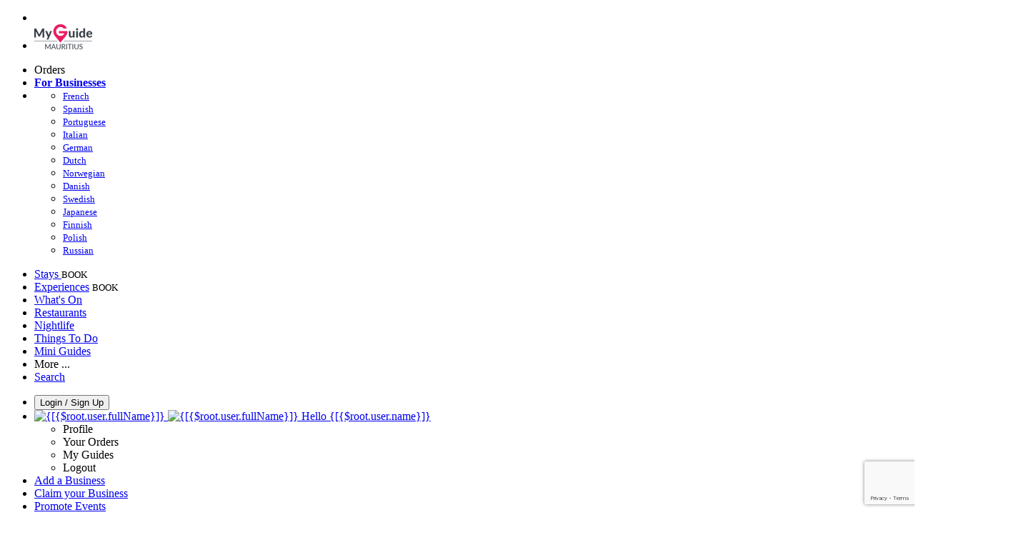

--- FILE ---
content_type: text/html; charset=utf-8
request_url: https://www.myguidemauritius.com/accommodation/la-perla-holiday-apartments
body_size: 21557
content:



			<!DOCTYPE html>
			<!--[if IE 8]>          <html class="ie ie8"> <![endif]-->
			<!--[if IE 9]>          <html class="ie ie9"> <![endif]-->
			<!--[if gt IE 9]><!-->  <html> <!--<![endif]-->
			<html lang="en" >
				<!--<![endif]-->

				<head>

					
					<!-- Global site tag (gtag.js) - Google Analytics -->
					<script nonce="414be9ec7e080fdda1fe80eff793a256" >

			 			window ['gtag_enable_tcf_support'] = true;  

			 		</script>

					<script nonce="414be9ec7e080fdda1fe80eff793a256" async src="https://www.googletagmanager.com/gtag/js?id=G-1BJ0B91QPT"></script>
					<script nonce="414be9ec7e080fdda1fe80eff793a256">
					  	window.dataLayer = window.dataLayer || [];
						function gtag(){dataLayer.push(arguments);}
			  			gtag('js', new Date());

			  			
					  	// gtag('config', 'G-1BJ0B91QPT');
					  	gtag('config', 'G-1BJ0B91QPT', {
					  	 	// 'campaign_source': 'Mauritius',
					  	 	// 'content_group': 'Mauritius',	
						  	'user_properties': {
						   	 	'website': 'Mauritius'
						  	}
						});

					  		gtag('config', 'G-RP3QS33JZH');
					</script>


					
							<meta http-equiv="Content-type" content="text/html; charset=utf-8" />
		<title>La Perla Holiday Apartments in Mauritius</title>
		<meta name="facebook-domain-verification" content="ktqkjm91i37jwnqn6gifer0jtgd8ob" />
		<meta name="description" content="La Perla Holiday Apartments, Mauritius - La Perla Holiday Apartments sport four-star accommodations that feature a modern tropical décor">
		<meta name="keywords" content="La Perla Holiday Apartments, Mauritius">
		<meta name="robots" content="noodp, index, follow" />
		<meta name="viewport" content="width=device-width, initial-scale=1">

		<link href='https://fonts.googleapis.com/css?family=Lato:300,400,700,900' rel='stylesheet' type='text/css'>
		
						<link rel="alternate" href="https://www.myguidemauritius.com/accommodation/la-perla-holiday-apartments" hreflang="en" />
							
							<link rel="alternate" href="https://www.myguidemauritius.com/accommodation/la-perla-holiday-apartments" hreflang="x-default" />
						<link rel="alternate" href="https://www.myguidemauritius.com/fr/hebergement/la-perla-holiday-apartments" hreflang="fr" />
							
						<link rel="alternate" href="https://www.myguidemauritius.com/es/alojamiento/la-perla-holiday-apartments" hreflang="es" />
							
						<link rel="alternate" href="https://www.myguidemauritius.com/pt/alojamento/la-perla-holiday-apartments" hreflang="pt" />
							
						<link rel="alternate" href="https://www.myguidemauritius.com/it/alloggio/la-perla-holiday-apartments" hreflang="it" />
							
						<link rel="alternate" href="https://www.myguidemauritius.com/de/unterkunft/la-perla-holiday-apartments" hreflang="de" />
							
						<link rel="alternate" href="https://www.myguidemauritius.com/nl/accommodatie/la-perla-holiday-apartments" hreflang="nl" />
							
						<link rel="alternate" href="https://www.myguidemauritius.com/no/overnatting/la-perla-holiday-apartments" hreflang="no" />
							
						<link rel="alternate" href="https://www.myguidemauritius.com/da/indkvartering/la-perla-holiday-apartments" hreflang="da" />
							
						<link rel="alternate" href="https://www.myguidemauritius.com/sv/boende/la-perla-holiday-apartments" hreflang="sv" />
							
						<link rel="alternate" href="https://www.myguidemauritius.com/ja/accommodation/la-perla-holiday-apartments" hreflang="ja" />
							
						<link rel="alternate" href="https://www.myguidemauritius.com/fi/majoitus/la-perla-holiday-apartments" hreflang="fi" />
							
						<link rel="alternate" href="https://www.myguidemauritius.com/pl/zakwaterowanie/la-perla-holiday-apartments" hreflang="pl" />
							
						<link rel="alternate" href="https://www.myguidemauritius.com/ru/accommodation/la-perla-holiday-apartments" hreflang="ru" />
							
		
	
		<meta name="google-site-verification" content="g-Hssh-jr_iFZzkQsW9QswVlqUzeLWIy9Lys_Od8z5c" />
		<meta name="ahrefs-site-verification" content="f60c15e269fc27ccdd109cbef095f33e8531889e234532880849b804da551c44">
		<link rel="dns-prefetch" href="//https://images.myguide-cdn.com">
		<link rel="preload" fetchpriority="high" as="image" href="https://images.myguide-cdn.com/cdn-cgi/image/height=35,format=auto,quality=85/images/myguide/logo-light/mauritius.png">
		<link rel="preload" fetchpriority="high" as="image" href="https://images.myguide-cdn.com/cdn-cgi/image/height=35,format=auto,quality=85/images/myguide/logo-dark/mauritius.png">
		<link rel="preload" fetchpriority="high" as="image" href="https://images.myguide-cdn.com/cdn-cgi/image/width=1200,format=auto,quality=85/images/myguide/myguide-travel-frame.jpg">

		

		
		
		
		<link rel="canonical" href="https://www.myguidemauritius.com/accommodation/la-perla-holiday-apartments"  />
		
		

		<link rel="icon" href="https://images.myguide-cdn.com/favicons/favicon.ico" />
		<link rel="manifest" href="/manifest.json">
		<link rel="apple-touch-icon" sizes="57x57" href="https://images.myguide-cdn.com/favicons/apple-icon-57x57.png">
		<link rel="apple-touch-icon" sizes="60x60" href="https://images.myguide-cdn.com/favicons/apple-icon-60x60.png">
		<link rel="apple-touch-icon" sizes="72x72" href="https://images.myguide-cdn.com/favicons/apple-icon-72x72.png">
		<link rel="apple-touch-icon" sizes="76x76" href="https://images.myguide-cdn.com/favicons/apple-icon-76x76.png">
		<link rel="apple-touch-icon" sizes="114x114" href="https://images.myguide-cdn.com/favicons/apple-icon-114x114.png">
		<link rel="apple-touch-icon" sizes="120x120" href="https://images.myguide-cdn.com/favicons/apple-icon-120x120.png">
		<link rel="apple-touch-icon" sizes="144x144" href="https://images.myguide-cdn.com/favicons/apple-icon-144x144.png">
		<link rel="apple-touch-icon" sizes="152x152" href="https://images.myguide-cdn.com/favicons/apple-icon-152x152.png">
		<link rel="apple-touch-icon" sizes="180x180" href="https://images.myguide-cdn.com/favicons/apple-icon-180x180.png">
		<link rel="icon" type="image/png" sizes="192x192"  href="https://images.myguide-cdn.com/favicons/android-icon-192x192.png">
		<link rel="icon" type="image/png" sizes="32x32" href="https://images.myguide-cdn.com/favicons/favicon-32x32.png">
		<link rel="icon" type="image/png" sizes="96x96" href="https://images.myguide-cdn.com/favicons/favicon-96x96.png">
		<link rel="icon" type="image/png" sizes="16x16" href="https://images.myguide-cdn.com/favicons/favicon-16x16.png">
		<meta name="msapplication-TileImage" content="https://images.myguide-cdn.com/favicons/ms-icon-144x144.png">
		<meta name="msapplication-TileColor" content="#ffffff">
		<meta name="theme-color" content="#ffffff">
		<meta name="referrer" content="origin">


		<!-- CSS for IE -->
		<!--[if lte IE 9]>
			<link rel="stylesheet" type="text/css" href="css/ie.css" />
		<![endif]-->

		<!-- HTML5 shim and Respond.js IE8 support of HTML5 elements and media queries -->
		<!--[if lt IE 9]>
		  <script type='text/javascript' src="https://html5shiv.googlecode.com/svn/trunk/html5.js"></script>
		  <script type='text/javascript' src="https://cdnjs.cloudflare.com/ajax/libs/respond.js/1.4.2/respond.js"></script>
		<![endif]-->

		
		<meta name="yandex-verification" content="af9c3905eb736483" />
		
		<meta name="p:domain_verify" content="9f2d0fd09100c83e1e9462f55da3ba0a"/>


		<meta property="og:title" content="La Perla Holiday Apartments in Mauritius"/>
		<meta property="og:url" content="https://www.myguidemauritius.com/accommodation/la-perla-holiday-apartments" />
		<meta property="og:type" content="product"/>
		<meta property="og:site_name" content="My Guide Mauritius"/>
		<meta property="og:description" content="La Perla Holiday Apartments, Mauritius - La Perla Holiday Apartments sport four-star accommodations that feature a modern tropical décor" />
		<meta property="og:brand" content="La Perla Holiday Apartments in Mauritius">

					<meta property="og:locale" content="en_GB"/>
					<meta property="og:locale:alternate" content="fr_FR"/>
					<meta property="og:locale:alternate" content="es_ES"/>
					<meta property="og:locale:alternate" content="pt_PT"/>
					<meta property="og:locale:alternate" content="it_IT"/>
					<meta property="og:locale:alternate" content="de_DE"/>
					<meta property="og:locale:alternate" content="nl_NL"/>
					<meta property="og:locale:alternate" content="no_NO"/>
					<meta property="og:locale:alternate" content="da_DK"/>
					<meta property="og:locale:alternate" content="sv_SE"/>
					<meta property="og:locale:alternate" content="ja_JP"/>
					<meta property="og:locale:alternate" content="fi_FI"/>
					<meta property="og:locale:alternate" content="pl_PL"/>
					<meta property="og:locale:alternate" content="ru_RU"/>

		
		
		
		<meta property="og:image" content="https://images.myguide-cdn.com/mauritius/companies/la-perla-holiday-apartments/large/la-perla-holiday-apartments-495658.jpg" />

			<meta property="product:plural_title" content="La Perla Holiday Apartments in Mauritius"/>

				<meta property="og:availability" content="instock">
				
				
				<meta property="product:price:currency" content="USD">
		
		
		<meta property="product:retailer_part_no" content="C84571"/>
		<meta property="product:category" content="Accommodation"/>
		
		<meta property="product:location" content="Mauritius"/>
		
		
		
		
		<meta property="product:country" content="Mauritius"/>
		<meta property="product:type" content="Accommodation"/>
		


		
		
		
		
		
		
	
		<meta itemprop="name" content="La Perla Holiday Apartments in Mauritius">
		<meta itemprop="description" content="La Perla Holiday Apartments, Mauritius - La Perla Holiday Apartments sport four-star accommodations that feature a modern tropical décor">
		<meta itemprop="image" content="https://images.myguide-cdn.com/mauritius/companies/la-perla-holiday-apartments/large/la-perla-holiday-apartments-495658.jpg">


		<meta name="twitter:card" content="summary">
		<meta name="twitter:site" content="@MyGuideNetwork">
		<meta name="twitter:creator" content="@mygmauritius">
		<meta name="twitter:title" content="La Perla Holiday Apartments in Mauritius">
		<meta name="twitter:description" content="La Perla Holiday Apartments, Mauritius - La Perla Holiday Apartments sport four-star accommodations that feature a modern tropical décor">
		<meta name="twitter:image" content="https://images.myguide-cdn.com/mauritius/companies/la-perla-holiday-apartments/large/la-perla-holiday-apartments-495658.jpg">

		<meta name="google-site-verification" content="6h6jNsF2E76IFGQ-53vI62FusaH4Rx7G6HwIvLLkQdI" />
		<meta name="google-adsense-account" content="ca-pub-6651265782782197">	




		<link href="https://cache.myguide-cdn.com/_cache/c7cbef82892739a3c14f125617b5f814.css" rel="stylesheet" type='text/css'>



			
		

			<script nonce="414be9ec7e080fdda1fe80eff793a256" async src="https://securepubads.g.doubleclick.net/tag/js/gpt.js"></script>
			<script nonce="414be9ec7e080fdda1fe80eff793a256">
				var gptadslots = [];
			  	var googletag = googletag || {};
	  			googletag.cmd = googletag.cmd || [];

				googletag.cmd.push(function() {
				gptadslots.push(googletag.defineSlot('/36886427/mauritius_mpu1_300x250', [300, 250], 'mpu1_300x250').addService(googletag.pubads()));
				gptadslots.push(googletag.defineSlot('/36886427/mauritius_mpu2_300x250', [300, 250], 'mpu2_300x250').addService(googletag.pubads()));
				gptadslots.push(googletag.defineSlot('/36886427/mauritius_mpu3_300x250', [300, 250], 'mpu3_300x250').addService(googletag.pubads()));

				
				gptadslots.push(googletag.defineSlot('/36886427/mauritius_top_728x90', [728, 90], 'top_728x90').addService(googletag.pubads()));
				gptadslots.push(googletag.defineSlot('/36886427/mauritius_mpu1_300x600', [300, 600], 'mpu1_300x600').addService(googletag.pubads()));
				gptadslots.push(googletag.defineSlot('/36886427/mauritius_mpu1_728x90', [728, 90], 'mpu1_728x90').addService(googletag.pubads()));
				gptadslots.push(googletag.defineSlot('/36886427/mauritius_top_320x50', [320, 50], 'top_320x50').addService(googletag.pubads()));
				gptadslots.push(googletag.defineSlot('/36886427/mauritius_mpu1_320x50', [320, 50], 'mpu1_320x50').addService(googletag.pubads()));

				googletag.pubads().enableSingleRequest();
				googletag.pubads().setTargeting("PageLink","/accommodation/la-perla-holiday-apartments");
				googletag.pubads().setTargeting("PageType","Company");
				googletag.pubads().setTargeting("PageID","84571");
				googletag.pubads().setTargeting("Lang","en");
				googletag.pubads().setTargeting("Page","Free");
				
				
				googletag.enableServices();
				});


				// googletag.cmd.push(function() { googletag.display('mpu1_300x250'); });
				// googletag.cmd.push(function() { googletag.display('top_728x90'); });
				// googletag.cmd.push(function() { googletag.display('top_320x50'); });
			</script>

		
		
		<!-- GetYourGuide Analytics -->

		<script>
		window.addEventListener('load', function() {
			var gygScript = document.createElement('script');
			gygScript.src = "https://widget.getyourguide.com/dist/pa.umd.production.min.js";
			gygScript.async = true;
			gygScript.defer = true;

			gygScript.dataset.gygPartnerId = "GIYFBFF";
			gygScript.dataset.gygGlobalAutoInsert = "true";
			gygScript.dataset.gygGlobalAutoInsertLimit = "8";
			gygScript.dataset.gygGlobalCmp = "auto-insertion";
			gygScript.dataset.gygGlobalAllowedHostCssSelector = ".gygauto";
			gygScript.dataset.gygGlobalExcludedHostUrls = "";
			gygScript.dataset.gygGlobalAllowedHostPathPrefixes = "";
			gygScript.dataset.gygGlobalExcludedKeywords = "";

			document.body.appendChild(gygScript);
		});
		</script>



			<script src="https://www.google.com/recaptcha/enterprise.js?render=6LduFhgrAAAAACFpapDObcxwzn2yMpn2lP5jxegn" async defer></script>

				</head>

				<body class="no-trans front-page company" 
					ng-app="siteApp" 
					id="MainAppCtrl" 
					ng-controller="AppController" 
					ng-init="$root.activeLanguage = 'en'; init({
						location: 'mauritius',
						ga4key: 'G-RP3QS33JZH',
						slug: '/accommodation/la-perla-holiday-apartments',
						title: 'La Perla Holiday Apartments in Mauritius',
						popup: '',
						actionToken: '64bfcdec97b3d9adef2e61cec1c714d3db5e8a044fa1c4f1f68cb1179cd4eeb6',
						lastAction: '',
                        userId: '',
						    googleSignIn: {
                                clientId :'620088340861-8ek878891c5o7ec7gredhui5eqqdph00.apps.googleusercontent.com'
                            },
                        
						view: 'accommodation'
					});"


					>
				

					<div id="page-wrapper">


							





			<header id="header" class="navbar-static-top sticky-header ">
				<div class="topnav">
					<div class="container text-center">
						<ul class="quick-menu pull-left">
							<li >

								<a  id="menu-01" href="#mobile-menu-01" title="Toggle Menu" data-toggle="collapse" class="btn-block1 mobile-menu-toggle">
									<i class="fal fa-bars fa-fw"></i>
									<i class="fal fa-times fa-fw"></i>
								</a>

								
							</li>

						
							<li>
								<span class="logo navbar-brand">
									<a href="/" title="My Guide Mauritius">
										<div ng-controller="SeasonCtrl" ng-class="seasonClass">
											<img loading="lazy" class="logo-dark" src="https://images.myguide-cdn.com/cdn-cgi/image/height=35,format=auto,quality=85/images/myguide/logo-dark/mauritius.png" alt="My Guide Mauritius" />
										</div>
									</a>
								</span>
							</li>
						</ul>

						<ul class="social-icons clearfix pull-right">
							
							

							<li   ng-show="$root.cart.count" ng-controller="OrderController" ng-cloak data-toggle="tooltip" data-placement="bottom" title="Shopping Cart">
								<a ng-click="openModal('/order/modal?init=summary&orderID='+ $root.cart.orderId, null, false, 'dialog-centered');" class="btn-block relative cartIcon" > 
									<span class="fa fa-shopping-cart" title='#{[{$root.cart.orders.id}]}'></span>
									<label class="hide">Orders</label>
									<div ng-show="$root.cart.count" class="ng-cloak 1pulsing-notification" ng-class="{'pulsing-notification' : $root.cart.count }">
										<small ng-bind="$root.cart.count"></small>
									</div>
								</a>
							</li>



							

								
							
								
								<li class="forBusiness">
									<a href="/for-businesses" 
										class="btn-block">
										<span class="far fa-fw fa-bullhorn"></span>
										<span><strong>For Businesses</strong></span>
									</a>
								</li>
							
								<li id="languagePicker" class="dropdown">
									<a class="dropdown-toggle" id="dropdownMenu3" data-toggle="dropdown">
												<span class="flag-icon flag-icon-squared flag-icon-gb mr5"></span>
										<i class="far fa-angle-down hidden-xs"></i>
									</a>
									<ul class="dropdown-menu dropdown-menu-left" aria-labelledby="dropdownMenu2">
												<li>
															<a href="/fr/hebergement/la-perla-holiday-apartments">
																<span class="flag-icon flag-icon-squared flag-icon-fr mr5"></span>
																<small>French</small>
															</a>
												</li>
												<li>
															<a href="/es/alojamiento/la-perla-holiday-apartments">
																<span class="flag-icon flag-icon-squared flag-icon-es mr5"></span>
																<small>Spanish</small>
															</a>
												</li>
												<li>
															<a href="/pt/alojamento/la-perla-holiday-apartments">
																<span class="flag-icon flag-icon-squared flag-icon-pt mr5"></span>
																<small>Portuguese</small>
															</a>
												</li>
												<li>
															<a href="/it/alloggio/la-perla-holiday-apartments">
																<span class="flag-icon flag-icon-squared flag-icon-it mr5"></span>
																<small>Italian</small>
															</a>
												</li>
												<li>
															<a href="/de/unterkunft/la-perla-holiday-apartments">
																<span class="flag-icon flag-icon-squared flag-icon-de mr5"></span>
																<small>German</small>
															</a>
												</li>
												<li>
															<a href="/nl/accommodatie/la-perla-holiday-apartments">
																<span class="flag-icon flag-icon-squared flag-icon-nl mr5"></span>
																<small>Dutch</small>
															</a>
												</li>
												<li>
															<a href="/no/overnatting/la-perla-holiday-apartments">
																<span class="flag-icon flag-icon-squared flag-icon-no mr5"></span>
																<small>Norwegian</small>
															</a>
												</li>
												<li>
															<a href="/da/indkvartering/la-perla-holiday-apartments">
																<span class="flag-icon flag-icon-squared flag-icon-dk mr5"></span>
																<small>Danish</small>
															</a>
												</li>
												<li>
															<a href="/sv/boende/la-perla-holiday-apartments">
																<span class="flag-icon flag-icon-squared flag-icon-sv mr5"></span>
																<small>Swedish</small>
															</a>
												</li>
												<li>
															<a href="/ja/accommodation/la-perla-holiday-apartments">
																<span class="flag-icon flag-icon-squared flag-icon-jp mr5"></span>
																<small>Japanese</small>
															</a>
												</li>
												<li>
															<a href="/fi/majoitus/la-perla-holiday-apartments">
																<span class="flag-icon flag-icon-squared flag-icon-fi mr5"></span>
																<small>Finnish</small>
															</a>
												</li>
												<li>
															<a href="/pl/zakwaterowanie/la-perla-holiday-apartments">
																<span class="flag-icon flag-icon-squared flag-icon-pl mr5"></span>
																<small>Polish</small>
															</a>
												</li>
												<li>
															<a href="/ru/accommodation/la-perla-holiday-apartments">
																<span class="flag-icon flag-icon-squared flag-icon-ru mr5"></span>
																<small>Russian</small>
															</a>
												</li>
									</ul>
								</li>


							
						</ul>
					</div>
				</div>


				<div class="main-header ">
					
					<div class="container">

						<nav class="scrollmenu" role="navigation">
							<ul class="menu">



									

										<li id="homepage" >
											<a href="/">
												<i class="fal fa-bed fa-lg"></i> Stays
											</a>
											<small class="label dark">BOOK</small>
											
										</li>



									

														<li id="experiences" >
															<a href="/experiences"><i class="fas fa-helicopter"></i> Experiences</a>
															<small class="label dark">BOOK</small>
														</li>





										<li id="whatson" >
											<a href="/events">What's On</a>
										</li>


														<li id="restaurants" >
															<a href="/restaurants">Restaurants</a>
														</li>
														<li id="nightlife" >
															<a href="/nightlife">Nightlife</a>
														</li>
														<li id="things-to-do" >
															<a href="/things-to-do">Things To Do</a>
														</li>

									
									
									

										<li id="lists" >
											<a href="/lists">
												Mini Guides
											</a>
										</li>




									<li>
											<a ng-href="" ng-click="openModal('/modal/menu', null, false, 'dialog-centered modal-lg');" class="btn-block">
												More ...
											</a>
									</li>

											<li class="pull-right" data-toggle="tooltip" data-placement="bottom" title="Search Website">
												<a class="btn-block noarrows" data-fancybox data-options='{"smallBtn":false, "buttons":false}' data-src="#filters" href="javascript:;" ng-click="$root.searchQuery=''; $root.searchTotal=1">
													<span class="fa fa-fw fa fa-search"></span> Search
												</a>
											</li>
							</ul>
						</nav>
					</div>

					
				</div>



				<nav id="mobile-menu-01" class="mobile-menu collapse width" aria-expanded="false" ng-cloak>
	                
					
					<a id="menu-01" href="#mobile-menu-01" title="Toggle Menu" data-toggle="collapse" class="mobile-menu-toggle">
							<i class="fal fa-times fa-fw"></i>
						</a>

	                <ul id="mobile-primary-menu" class="menu">

	                	<li ng-if="!$root.user.id" ng-cloak class="loginButton">
							

							<button ng-if="!$root.user.id" ng-click="openModal('/modal/users/auth', null, false, 'dialog-centered');" type="button" class="ng-scope">
                                Login / Sign Up         
                            </button>
						</li>
					
						
						<li ng-if="$root.user.id" ng-cloak class="loginButton menu-item-has-children">
							<a role="button" data-toggle="collapse" href="#profileMenuCollapse" aria-expanded="false" aria-controls="profileMenuCollapse">
								<img ng-if="$root.user.social.facebook.id"
									ng-src="{[{'https://graph.facebook.com/'+ $root.user.social.facebook.id + '/picture?type=large'}]}" 
									alt="{[{$root.user.fullName}]}">
								<img ng-if="!$root.user.social.facebook.id"
									ng-src="https://images.myguide-cdn.com/cdn-cgi/image/height=45,format=auto,quality=85/images/author-placeholder.jpg" 
									alt="{[{$root.user.fullName}]}">
								Hello {[{$root.user.name}]} <i class="fal fa-angle-down"></i>
							</a>
							<div class="submenu collapse" id="profileMenuCollapse">
								<ul>
									<li>
										<a ng-href="/profile">
											Profile
										</a>
									</li>
									<li>
										<a ng-href="/order-history">
											Your Orders
										</a>
									</li>
									<li>
										<a ng-href="/lists">
											My Guides
										</a>
									</li>
									<li>
										<a ng-click="userLogout({
											rid: 'READER_ID',
											url: 'https://www.myguidemauritius.com/accommodation/la-perla-holiday-apartments',
											return: 'https://www.myguidemauritius.com/accommodation/la-perla-holiday-apartments'
										}, true)" ng-href="">
										Logout
										</a>
									</li>
								</ul>
								<div class="space-sep10"></div>
							</div>
						</li>
						<div class="separator"></div>
					


							<li>
								<a href="/for-businesses">
									<i class="fal fa-bullhorn"></i> Add a Business
								</a>
							</li>

							<li>
								<a href="/addcompany">
									<i class="fal fa-check"></i> Claim your Business
								</a>
							</li>

							<li>
								<a href="/promote-events">
									<i class="fal fa-calendar-alt"></i> Promote Events
								</a>
							</li>

							<div class="space-sep10"></div>
							<div class="separator"></div>

						
						

							<li class="menu-item-has-children">
								<a role="button" data-toggle="collapse" href="#eventsMenuCollapse" aria-expanded="false" aria-controls="eventsMenuCollapse">
									<i class="fas fa-calendar-alt"></i> What's On Mauritius<i class="fal fa-angle-down"></i>
								</a>
								<div class="submenu collapse" id="eventsMenuCollapse">
									<ul>
										<li><a href="/events">All Events in Mauritius</a></li>

											<li><a href="/events/tomorrow">Tomorrow</a></li>
											<li><a href="/events/this-weekend">This Weekend</a></li>
											<li><a href="/events/next-week">Next Week</a></li>
											<li><a href="/events/today">Today</a></li>
											<li><a href="/events/today">Your Ultimate Travel Guide</a></li>
											<li><a href="/events/today">Your Ultimate Travel Guide</a></li>
											<li><a href="/events/today">Your Ultimate Destination for a Magical Vacation</a></li>

											<li><a href="/events/december-2025">December 2025</a></li>
											<li><a href="/events/january-2026">January 2026</a></li>
											<li><a href="/events/february-2026">February 2026</a></li>
											<li><a href="/events/march-2026">March 2026</a></li>
											<li><a href="/events/april-2026">April 2026</a></li>
											<li><a href="/events/may-2026">May 2026</a></li>
											<li><a href="/events/june-2026">June 2026</a></li>
											<li><a href="/events/july-2026">July 2026</a></li>
									</ul>
								</div>
							</li>
							<div class="space-sep10"></div>
							<div class="separator"></div>



							<li id="homepage" >
								<a href="/">
									<i class="fal fa-bed fa-lg"></i> Stays
									<small class="label pink">BOOK</small>
								</a>
							</li>





												<li>
													<a href="/experiences"> 
														<i class="fas fa-helicopter"></i> Experiences
														<small class="label pink">BOOK</small>
													
													</a>
												</li>

						
						<div class="space-sep10"></div>
						<div class="separator"></div>							

												<li>
													<a href="/restaurants"> Restaurants
													</a>
												</li>
												<li>
													<a href="/nightlife"> Nightlife
													</a>
												</li>
												<li>
													<a href="/things-to-do"> Things To Do
													</a>
												</li>

						
										<li><a href="/accommodation">Accommodation</a></li>
										<li><a href="/shopping">Shopping</a></li>
										<li><a href="/wellness">Wellness</a></li>
										<li><a href="/services">Services</a></li>

						<div class="space-sep10"></div>
						<div class="separator"></div>


							<li>
								<a href="/lists">
									<i class="far fa-plus"></i> Mini Guides
								</a>
							</li>
							<div class="space-sep10"></div>
							<div class="separator"></div>


						
						

						
							<li class="">
								<a href="/port-louis-capital-of-mauritius">Port Louis, Capital of Mauritius</a>
							</li>
							<li class="">
								<a href="/online-ordering">Online Ordering</a>
							</li>
							<li class="">
								<a href="/travel-articles">Travel Articles</a>
							</li>
							<li class="">
								<a href="/regionalinfo">Regional Info</a>
							</li>
							<li class="">
								<a href="/usefulinfo">Useful Info</a>
							</li>
					</ul>
	            </nav>

				<nav id="mobile-menu-02" class="mobile-menu collapse " aria-expanded="false">
					<a id="menu-02" href="#mobile-menu-02" title="Search" data-toggle="collapse" class="mobile-menu-toggle filter">
						
					</a>
					

					<ul class="iconList clearfix">
	    					<li>

	    						<a ng-href ng-click="openModal('/modal/users/auth', null, false, 'dialog-centered');" class="btn-block relative cartIcon"><i class="fa fa-user"></i> <span>View Profile</span></a></li>
							<li>
								<a ng-href ng-click="openModal('/modal/users/auth', null, false, 'dialog-centered');" class="btn-block relative cartIcon"><i class="fa fa-shopping-cart"></i> <span>Your Orders</span></a>
							</li>
	    					<li>
								<a ng-href ng-click="openModal('/modal/users/auth', null, false, 'dialog-centered');" class="btn-block relative cartIcon"> 
									<i class="fa fa-list"></i> <span>My Guides</span>
								</a>
							</li>
		    				<li>
		    					<a ng-href ng-click="openModal('/modal/users/auth', null, false, 'dialog-centered');"><i class="fa fa-sign-in"></i><span>Login</span></a>
		    				</li>
		    		</ul>
						<div class="logIn">
							<p>Log in for great & exciting features!</p> <img width="53" height="29" src="https://images.myguide-cdn.com/images/myguide/icons/arrow.png" alt="Arrow">
						</div>
	            </nav>

			</header>
	





							

								 <script type="application/ld+json">{
    "@context": "http:\/\/schema.org",
    "@type": "Organization",
    "name": "My Guide Mauritius",
    "url": "https:\/\/www.myguidemauritius.com",
    "logo": {
        "@context": "http:\/\/schema.org",
        "@type": "ImageObject",
        "url": "https:\/\/images.myguide-cdn.com\/images\/myguide\/logo-dark\/mauritius.png"
    }
}</script>
 <script type="application/ld+json">{
    "@context": "http:\/\/schema.org",
    "@type": "WebSite",
    "name": "My Guide Mauritius",
    "url": "https:\/\/www.myguidemauritius.com"
}</script>
 <script type="application/ld+json">{
    "@context": "http:\/\/schema.org",
    "@type": "BreadcrumbList",
    "itemListElement": [
        {
            "@type": "ListItem",
            "position": 1,
            "item": {
                "@id": "\/",
                "name": "Mauritius"
            }
        },
        {
            "@type": "ListItem",
            "position": 2,
            "item": {
                "@id": "\/accommodation",
                "name": "Accommodation"
            }
        },
        {
            "@type": "ListItem",
            "position": 3,
            "item": {
                "@id": "\/accommodation\/la-perla-holiday-apartments",
                "name": "La Perla Holiday Apartments"
            }
        }
    ]
}</script>
 <script type="application/ld+json">{
    "@context": "http:\/\/schema.org",
    "@graph": [
        {
            "@context": "http:\/\/schema.org",
            "@type": "SiteNavigationElement",
            "@id": "https:\/\/www.myguidemauritius.com#menu",
            "name": "Stays",
            "url": "https:\/\/www.myguidemauritius.com\/"
        },
        {
            "@context": "http:\/\/schema.org",
            "@type": "SiteNavigationElement",
            "@id": "https:\/\/www.myguidemauritius.com#menu",
            "name": "Experiences",
            "url": "https:\/\/www.myguidemauritius.com\/experiences"
        },
        {
            "@context": "http:\/\/schema.org",
            "@type": "SiteNavigationElement",
            "@id": "https:\/\/www.myguidemauritius.com#menu",
            "name": "Restaurants",
            "url": "https:\/\/www.myguidemauritius.com\/restaurants"
        },
        {
            "@context": "http:\/\/schema.org",
            "@type": "SiteNavigationElement",
            "@id": "https:\/\/www.myguidemauritius.com#menu",
            "name": "Nightlife",
            "url": "https:\/\/www.myguidemauritius.com\/nightlife"
        },
        {
            "@context": "http:\/\/schema.org",
            "@type": "SiteNavigationElement",
            "@id": "https:\/\/www.myguidemauritius.com#menu",
            "name": "Things To Do",
            "url": "https:\/\/www.myguidemauritius.com\/things-to-do"
        },
        {
            "@context": "http:\/\/schema.org",
            "@type": "SiteNavigationElement",
            "@id": "https:\/\/www.myguidemauritius.com#menu",
            "name": "Events in Mauritius",
            "url": "https:\/\/www.myguidemauritius.com\/events"
        },
        {
            "@context": "http:\/\/schema.org",
            "@type": "SiteNavigationElement",
            "@id": "https:\/\/www.myguidemauritius.com#menu",
            "name": "Accommodation",
            "url": "https:\/\/www.myguidemauritius.com\/accommodation"
        },
        {
            "@context": "http:\/\/schema.org",
            "@type": "SiteNavigationElement",
            "@id": "https:\/\/www.myguidemauritius.com#menu",
            "name": "Shopping",
            "url": "https:\/\/www.myguidemauritius.com\/shopping"
        },
        {
            "@context": "http:\/\/schema.org",
            "@type": "SiteNavigationElement",
            "@id": "https:\/\/www.myguidemauritius.com#menu",
            "name": "Wellness",
            "url": "https:\/\/www.myguidemauritius.com\/wellness"
        },
        {
            "@context": "http:\/\/schema.org",
            "@type": "SiteNavigationElement",
            "@id": "https:\/\/www.myguidemauritius.com#menu",
            "name": "Services",
            "url": "https:\/\/www.myguidemauritius.com\/services"
        },
        {
            "@context": "http:\/\/schema.org",
            "@type": "SiteNavigationElement",
            "@id": "https:\/\/www.myguidemauritius.com#menu",
            "name": "Mini Guides",
            "url": "https:\/\/www.myguidemauritius.com\/lists"
        },
        {
            "@context": "http:\/\/schema.org",
            "@type": "SiteNavigationElement",
            "@id": "https:\/\/www.myguidemauritius.com#menu",
            "name": "Port Louis, Capital of Mauritius",
            "url": "https:\/\/www.myguidemauritius.com\/port-louis-capital-of-mauritius"
        },
        {
            "@context": "http:\/\/schema.org",
            "@type": "SiteNavigationElement",
            "@id": "https:\/\/www.myguidemauritius.com#menu",
            "name": "Online Ordering",
            "url": "https:\/\/www.myguidemauritius.com\/online-ordering"
        },
        {
            "@context": "http:\/\/schema.org",
            "@type": "SiteNavigationElement",
            "@id": "https:\/\/www.myguidemauritius.com#menu",
            "name": "Travel Articles",
            "url": "https:\/\/www.myguidemauritius.com\/travel-articles"
        },
        {
            "@context": "http:\/\/schema.org",
            "@type": "SiteNavigationElement",
            "@id": "https:\/\/www.myguidemauritius.com#menu",
            "name": "Regional Info",
            "url": "https:\/\/www.myguidemauritius.com\/regionalinfo"
        },
        {
            "@context": "http:\/\/schema.org",
            "@type": "SiteNavigationElement",
            "@id": "https:\/\/www.myguidemauritius.com#menu",
            "name": "Useful Info",
            "url": "https:\/\/www.myguidemauritius.com\/usefulinfo"
        },
        {
            "@context": "http:\/\/schema.org",
            "@type": "SiteNavigationElement",
            "@id": "https:\/\/www.myguidemauritius.com#menu",
            "name": "Travel Articles",
            "url": "https:\/\/www.myguidemauritius.com\/travel-articles"
        }
    ]
}</script>
 <script type="application/ld+json">{
    "@context": "http:\/\/schema.org",
    "description": "La Perla Holiday Apartments, Mauritius - La Perla Holiday Apartments sport four-star accommodations that feature a modern tropical d\u00e9cor",
    "address": {
        "@type": "PostalAddress",
        "streetAddress": "Royal Road",
        "addressCountry": "Mauritius"
    },
    "geo": {
        "@type": "GeoCoordinates",
        "latitude": -19.99543,
        "longitude": 57.589948
    },
    "image": [
        "https:\/\/images.myguide-cdn.com\/mauritius\/companies\/la-perla-holiday-apartments\/large\/la-perla-holiday-apartments-495658.jpg",
        "https:\/\/images.myguide-cdn.com\/mauritius\/companies\/la-perla-holiday-apartments\/large\/la-perla-holiday-apartments-495659.jpg",
        "https:\/\/images.myguide-cdn.com\/mauritius\/companies\/la-perla-holiday-apartments\/large\/la-perla-holiday-apartments-495661.jpg",
        "https:\/\/images.myguide-cdn.com\/mauritius\/companies\/la-perla-holiday-apartments\/large\/la-perla-holiday-apartments-495662.jpg",
        "https:\/\/images.myguide-cdn.com\/mauritius\/companies\/la-perla-holiday-apartments\/large\/la-perla-holiday-apartments-495663.jpg",
        "https:\/\/images.myguide-cdn.com\/mauritius\/companies\/la-perla-holiday-apartments\/large\/la-perla-holiday-apartments-495664.jpg"
    ],
    "@type": "LocalBusiness",
    "name": "La Perla Holiday Apartments",
    "url": "https:\/\/www.myguidemauritius.com\/accommodation\/la-perla-holiday-apartments"
}</script>



								








								<section id="content">
									<div class="container">
										<div class="row">

											<div class="sidebar hidden-sm hidden-xs col-md-3">
																<div class="clearfix"></div>
			<div class="advert">




							


									<div id="mpu1_300x250" class="mpu-square">
										<script nonce="414be9ec7e080fdda1fe80eff793a256" type='text/javascript'>
											googletag.cmd.push(function() { googletag.display('mpu1_300x250'); });
										</script>
									</div>
							
					
			</div>
			<div class="clearfix"></div>




														<div class="advert skyscraper">

			
						<a title="View All Experiences" href="/experiences">
							<img loading="lazy" src="https://images.myguide-cdn.com/cdn-cgi/image/width=350,format=auto,quality=85/advertising/gyg_en.png" height="auto" width="350" alt="Ad Placeholder">
						</a>



			
	</div>

															<div class="clearfix"></div>
		<div class="advert">

			



						
							
						<div 
								class="trackClick" 
								data-affiliate="GetYourGuide" 
								data-track="affiliatelink"  
								data-view="company"
								data-type="company" 
								data-typeid="84571" 
								data-ref="widget_auto"
								data-gyg-widget="auto" 
								data-gyg-number-of-items="5"
								data-gyg-locale-code="en-GB" 
								data-gyg-currency="USD" 
								data-gyg-cmp="mauritius6945c3a786a34"
								data-gyg-partner-id="GIYFBFF"></div>



					
					
		</div>

											</div>
											
											<div id="main" class="col-sm-12 col-md-9">
																<div class="advert leaderboard">






							

									
									<div id="top_728x90">
										<script nonce="414be9ec7e080fdda1fe80eff793a256" type='text/javascript'>
											googletag.cmd.push(function() { googletag.display('top_728x90'); });
										</script>
									</div>
									

									
								<div class="callToAction">
									<div>Want to Run Your Own<br><strong>My Guide Website</strong>?</div>
									<a class="pink" href="https://www.myguide-network.com/franchise" target="_blank"><i class="fa fa-info-circle"></i> Find Out More</a>
								</div>
							
			</div>

														<div class="companyslider new">
		<div id="mediaCarouselPhoto" class="col-xs-12 col-sm-12 col-md-12 nopadding">
			<div id="companyImageSlider">
					<div class="row">
						<div class="col-xs-12">
								<a data-fancybox-trigger="gallery" class="blockLink relative" href="javascript:;" data-fancybox-index="0" title="La Perla Holiday Apartments">
									<img src="https://images.myguide-cdn.com/mauritius/companies/la-perla-holiday-apartments/large/la-perla-holiday-apartments-495658.jpg" class="big" alt="La Perla Holiday Apartments">
								</a>
						</div>
					</div>
			</div>
		</div>
		<div class="clearfix"></div>
	</div>

	
	<div class="post companyPage">
		<div id="companyTabs" class="tab-container trans-style">
			<div class="tab-page">
				<div class="tab-content col-md-12">
					<div class="tab-pane tab-page row active fade in" id="overview">
						<div class="row">
				
							<div id="companyText" class="col-sm-12 col-md-8">
								
								<div class="headingHolder">
									<div class="space-sep10"></div>
									<div class="space-sep10 hidden-xs"></div>
									<h1>La Perla Holiday Apartments</h1>
									
								</div>


									<small class="description comma">Villas and apartments</small>
									<small class="description comma">Villa Rentals</small>
									<small class="description comma">Apartments</small>
									
								<div class="clearfix"></div>
								<div class="space-sep10"></div>




								
								<strong>Highlights&nbsp;<br />
<br />
<img alt='' src='https://images.myguide-cdn.com/md/common/large/68511c80e6463-5201876.png' /></strong><br />
<br />
<strong>Location:</strong> Pereybere, North Coast, Mauritius<br />
<strong>Category:</strong> 4-Star Self-Catering Holiday Apartments<br />
<strong>Beach Access:</strong> 5-minute walk to Pereybere Public Beach<br />
<strong>Best For:</strong> Independent travelers, couples, families, and long-stay guests seeking spacious living near the beach<br />
<br />
<strong>Overview<br />
<br />
<img alt='' src='https://images.myguide-cdn.com/md/common/large/68511ca2c8c75-5201877.png' /></strong><br />
<br />
If you're looking for the freedom of a self-catering stay with the comfort of boutique hotel standards, La Perla Holiday Apartments in Pereybere is a perfect match. This four-star apartment-style retreat offers modern tropical décor, generous living space, and the convenience of being just a short stroll away from one of the north’s best beaches. Set within a lush garden setting, La Perla combines stylish design with homely comfort, offering everything from studios to a spacious garden villa for families or groups. The property’s laid-back atmosphere makes it an ideal base for beach lovers and adventurers alike — and with restaurants, spas, and shops nearby, everything you need is within reach.<br />
<br />
Whether you’re planning a weekend getaway, a longer stay, or a remote working escape in paradise, La Perla gives you space, style, and serenity.<br />
<br />
<strong>Apartments<br />
<br />
<img alt='' src='https://images.myguide-cdn.com/md/common/large/68511cd239cb2-5201880.png' /></strong><br />
<br />
Each unit at La Perla is bright, airy, and decorated in modern tropical tones, creating a calming space to relax and recharge. All accommodations include air-conditioning, complimentary Wi-Fi, kitchenette or full kitchen, microwave, refrigerator, kettle, and private balcony or terrace.<br />
<br />
<strong>Apartment Types:<br />
<br />
<img alt='' src='https://images.myguide-cdn.com/md/common/large/68511d1c95b9a-5201896.png' /></strong><br />
<br />
<strong>Double Studios </strong>(22–25 m²): Perfect for solo travelers or couples, with your choice of bedding, dining area, kitchenette, walk-in shower, and garden-view balcony or patio.<br />
<strong>Family Studios</strong> (30 m²): Great for small families with one double and one twin bed, dining area, kitchenette, and garden-view patio.<br />
<strong>Penthouse Suite</strong> (70 m²): Two-bedroom unit with queen and twin beds, full kitchen, separate living room, balcony, and outdoor dining overlooking the garden.<br />
<strong>Garden Villa</strong> (140 m² over 2 levels): A true home away from home with three bedrooms, two bathrooms, full kitchen and dining area, spacious living room, and two terraces with direct access to the gardens — ideal for larger families or long stays.<br />
<br />
<strong>Dining</strong><br />
<br />
There is no on-site restaurant, but guests are within easy walking distance of a wide variety of dining options in Pereybere and nearby Grand Baie. From local grills and beach cafés to international restaurants and bakeries, you'll be spoilt for choice.<br />
Each unit’s kitchen or kitchenette makes it easy to prepare simple meals, and the shared garden barbecue area is a great spot for laid-back evenings with friends or family.<br />
<br />
<img alt='' src='https://images.myguide-cdn.com/md/common/large/68511d551c5d7-5201899.png' /><br />
<br />
<strong>Activities &amp; Excursions</strong><br />
Being based in Pereybere means you’re never far from the action. The hotel staff can assist in planning your adventures — or you can explore independently with ease.<br />
<br />
<strong>Nearby &amp; Arranged Activities:</strong>
<ul>
	<li>Snorkeling and scuba diving at nearby dive centers</li>
	<li>Deep-sea fishing trips and boat excursions</li>
	<li>Cycling routes along the northern coastline</li>
	<li>Nature hikes to local scenic spots and reserves</li>
	<li>Golf – tee times and transport to nearby courses can be arranged</li>
</ul>
<br />
Less than 5 minutes to Pereybere Public Beach, where water sports equipment (kayaks, paddle boards, etc.) is available for rent<br />
<br />
<strong>Facilities &amp; Services</strong>

<ul>
	<li>Free Wi-Fi throughout the property</li>
	<li>Airport transfers and car rental assistance available on request</li>
	<li>Secure parking on-site</li>
	<li>Laundry service at an extra charge</li>
	<li>Tropical garden with outdoor seating and BBQ area</li>
	<li>Daily housekeeping (on request for long stays)</li>
	<li>Family-Friendly Features</li>
	<li>Spacious Family Studios and multi-bedroom apartments</li>
	<li>Garden Villa perfect for larger families or multi-generational groups</li>
	<li>Proximity to the beach and a peaceful residential location</li>
</ul>
<br />
La Perla Holiday Apartments is perfect for travelers who value space, independence, and affordability without compromising on comfort. Whether you're cooking your own meals, planning excursions, or simply enjoying quiet evenings on your terrace: this is a place where you can live like a local and feel at home in Mauritius.<br />
&nbsp;
								<div class="space-sep15"></div>			



								<div class="clearfix"></div>
							</div>
							<div id="companySidebar" class="col-sm-12 col-md-4">
								<div class="space-sep15"></div>

								<div class="absolute1">
										<a class="iconButton" title="Add to My Guide" ng-click="openModal('/modal/users/auth', null, false, 'dialog-centered');"><i class="far fa-plus"></i></a>
									
		<a id="socialsharebutton" tabindex="0" data-trigger="focus" class="iconButton" data-placement="bottom" data-html="true" data-toggle="popover" title="Share with Friends" data-content="
			<a href='#' class='ssk sskIcon ssk-facebook' data-toggle='tooltip' data-placement='bottom' title='Share on Facebook'></a>
			<a href='#' class='ssk sskIcon ssk-twitter' data-toggle='tooltip' data-placement='bottom' title='Share on Twitter'></a>
		    <a href='#' class='ssk sskIcon ssk-email' data-toggle='tooltip' data-placement='bottom' title='Share via Email'></a>
		    <a href='#' class='ssk sskIcon ssk-pinterest' data-toggle='tooltip' data-placement='bottom' title='Share on Pinterest'></a>
		    <a href='#' class='ssk sskIcon ssk-linkedin' data-toggle='tooltip' data-placement='bottom' title='Share on LinkedIn'></a>">
				<i class="fa fa-fw fa-share-alt"></i>
		</a>

								</div>

								<div class="clearfix"></div>

								<div class="space-sep15"></div>




								

								


								
								
								<div class="space-sep30"></div>
							</div>
						</div>
					</div>
				</div>
			</div>
		</div>
	</div>



	


	





		<div class="space-sep20"></div>
		<div class="post bs p15 white-bg">
			<h2 class="pull-left">Directions</h2>
				<div id="map" class=" boxclearfix">
						<div class="clearfix"></div>
							<span class="geo">
								<abbr class="longitude" title="57.589948"></abbr>
								<abbr class="latitude" title="-19.99543"></abbr>
							</span>

						<p class="adr">
							<a class="skin-color trackClick" title="Larger Map for Company: La Perla Holiday Apartments " href="https://maps.google.com/maps?q=-19.99543,57.589948+(La Perla Holiday Apartments )" target="_blank" class="trackClick" data-track="view larger map">
							<i class="fas fa-map-marker pink-color"></i> <span class="street-address">Royal Road</span>, <span class="locality">Pereybere</span>
							</a>
						</p>
						<div id="mapid"></div>
						


						<div class="space-sep10"></div>
						
						<a class="pull-right skin-color trackClick" title="Larger Map for Company: La Perla Holiday Apartments " href="https://maps.google.com/maps?q=-19.99543,57.589948+(La Perla Holiday Apartments )" target="_blank" class="trackClick" data-track="view larger map">Get Directions <i class="fa fa-external-link"></i></a>
					<div class="clearfix"></div>
				</div>
				<div class="space-sep10"></div>

		</div>




		<div class="space-sep20"></div>
		<div class="post bs1 p15 white-bg">
			<div class="well">
				<h4><i class="fa fa-bullhorn"></i> Are you a business owner in Mauritius?</h4>
			    <p>My Guide Mauritius, an informative and user-friendly <strong>online guide</strong>, was created for all those interested in the Mauritius region.</p>
                <p>Used daily by travellers, tourists, residents and locals, powered by Local Experts, <strong>our site reaches the people who are your potential customers.</strong></p>
			
				<ul>
					<li><i class="fa fa-check green p10" aria-hidden="true"></i> WhatsApp Enquiries</li>
					<li><i class="fa fa-check green p10" aria-hidden="true"></i> Integrate your chosen Booking platform</li>
					<li><i class="fa fa-check green p10" aria-hidden="true"></i> Gallery with Videos & Virtual Tours</li>
					<li><i class="fa fa-check green p10" aria-hidden="true"></i> Downloadable PDFs (Menus , Pricing lists..)</li>
					<li><i class="fa fa-check green p10" aria-hidden="true"></i> Event Promotion Included</li>
					<li><i class="fa fa-check green p10" aria-hidden="true"></i> Website Link</li>
					<li><i class="fa fa-check green p10" aria-hidden="true"></i> Social Media links</li>
				</ul>
				<div class="space-sep20"></div>
				<a href="/for-businesses" target="_blank" class="button btn-block1 primary strong">
    				Find Out More
				</a>
			</div>
		</div>							

	
	<div class="space-sep10"></div>







											</div>
										</div>
									</div>
								</section>

							
		<div id="userlists" class="mgLightbox customLightbox">
			<div class="lightboxHeader">
				<a class="innerClose left" data-fancybox-close><i class="fa fa-angle-double-left"></i></a>
					<a ng-click="openModal('/modal/users/auth', null, false, 'dialog-centered');" class="innerClose pull-right">
						<i class="fa fa-user-circle"></i>
					</a>
				<h4>My Lists</h4>

				<div id="createBox" class="mgLightbox smallBox">
					<div class="lightboxHeader">
						<a class="innerClose left" data-fancybox-close><i class="fa fa-angle-double-left"></i></a>
						<a class="innerClose" data-fancybox-close><span class="closeIcon faded"></span></a>
						<h4>Create New Guide</h4>
					</div>
					<div class="lightboxContent">
						<label>Suggested Guides</label>

						<select class="custom-select" ng-model="$root.listCtrl.select.ideas" ng-change="$root.listCtrl.value = $root.listCtrl.select.ideas;" name="ideas" id="ideas">
							<option value="">-- Select One --</option>
							<optgroup label="Suggested Guides">
								<option value="My Guide to Mauritius">My Guide to Mauritius</option>
									<option value="New Bars To Try">New Bars To Try</option>
									<option value="New Nightclubs To Try">New Nightclubs To Try</option>
									<option value="New Restaurants To Try">New Restaurants To Try</option>
									<option value="Best For Cocktails">Best For Cocktails</option>
									<option value="Best For Friday Night Drinks">Best For Friday Night Drinks</option>
									<option value="Best For Kids">Best For Kids</option>
									<option value="Best For Live Music">Best For Live Music</option>
									<option value="Best For Meeting Friends">Best For Meeting Friends</option>
									<option value="Best For Sundays">Best For Sundays</option>
									<option value="Best For Sunsets">Best For Sunsets</option>
									<option value="Best For Relaxing">Best For Relaxing</option>
									<option value="My Favourite Cafes">My Favourite Cafes</option>
									<option value="My Favourite Clubs">My Favourite Clubs</option>
									<option value="My Favourite Places">My Favourite Places</option>
									<option value="My Favourite Restaurants">My Favourite Restaurants</option>
									<option value="My Favourite Rooftop Bars">My Favourite Rooftop Bars</option>
									<option value="My Must See Places">My Must See Places</option>
									<option value="My Trip in DATE">My Trip in DATE</option>
									<option value="Our Trip to .....">Our Trip to .....</option>
									<option value="Must See Places For First Timers">Must See Places For First Timers</option>
									<option value="Hottest New Venues">Hottest New Venues</option>
									<option value="Trending">Trending</option>
									<option value="The Bucket List">The Bucket List</option>
							</optgroup>
								<optgroup label="Attractions in Mauritius">
									<option value="Best Attractions in Mauritius">Best Attractions in Mauritius</option>
									<option value="Top 5 Attractions in Mauritius">Top 5 Attractions in Mauritius</option>
									<option value="Top 10 Attractions in Mauritius">Top 10 Attractions in Mauritius</option>
								</optgroup>
								<optgroup label="Bars in Mauritius">
									<option value="Best Bars in Mauritius">Best Bars in Mauritius</option>
									<option value="Top 5 Bars in Mauritius">Top 5 Bars in Mauritius</option>
									<option value="Top 10 Bars in Mauritius">Top 10 Bars in Mauritius</option>
								</optgroup>
								<optgroup label="Beaches in Mauritius">
									<option value="Best Beaches in Mauritius">Best Beaches in Mauritius</option>
									<option value="Top 5 Beaches in Mauritius">Top 5 Beaches in Mauritius</option>
									<option value="Top 10 Beaches in Mauritius">Top 10 Beaches in Mauritius</option>
								</optgroup>
								<optgroup label="Beach Clubs in Mauritius">
									<option value="Best Beach Clubs in Mauritius">Best Beach Clubs in Mauritius</option>
									<option value="Top 5 Beach Clubs in Mauritius">Top 5 Beach Clubs in Mauritius</option>
									<option value="Top 10 Beach Clubs in Mauritius">Top 10 Beach Clubs in Mauritius</option>
								</optgroup>
								<optgroup label="Breathtaking Locations in Mauritius">
									<option value="Best Breathtaking Locations in Mauritius">Best Breathtaking Locations in Mauritius</option>
									<option value="Top 5 Breathtaking Locations in Mauritius">Top 5 Breathtaking Locations in Mauritius</option>
									<option value="Top 10 Breathtaking Locations in Mauritius">Top 10 Breathtaking Locations in Mauritius</option>
								</optgroup>
								<optgroup label="Cafes in Mauritius">
									<option value="Best Cafes in Mauritius">Best Cafes in Mauritius</option>
									<option value="Top 5 Cafes in Mauritius">Top 5 Cafes in Mauritius</option>
									<option value="Top 10 Cafes in Mauritius">Top 10 Cafes in Mauritius</option>
								</optgroup>
								<optgroup label="Clubs in Mauritius">
									<option value="Best Clubs in Mauritius">Best Clubs in Mauritius</option>
									<option value="Top 5 Clubs in Mauritius">Top 5 Clubs in Mauritius</option>
									<option value="Top 10 Clubs in Mauritius">Top 10 Clubs in Mauritius</option>
								</optgroup>
								<optgroup label="Cocktail Bars in Mauritius">
									<option value="Best Cocktail Bars in Mauritius">Best Cocktail Bars in Mauritius</option>
									<option value="Top 5 Cocktail Bars in Mauritius">Top 5 Cocktail Bars in Mauritius</option>
									<option value="Top 10 Cocktail Bars in Mauritius">Top 10 Cocktail Bars in Mauritius</option>
								</optgroup>
								<optgroup label="Golf Courses in Mauritius">
									<option value="Best Golf Courses in Mauritius">Best Golf Courses in Mauritius</option>
									<option value="Top 5 Golf Courses in Mauritius">Top 5 Golf Courses in Mauritius</option>
									<option value="Top 10 Golf Courses in Mauritius">Top 10 Golf Courses in Mauritius</option>
								</optgroup>
								<optgroup label="Luxury Resorts in Mauritius">
									<option value="Best Luxury Resorts in Mauritius">Best Luxury Resorts in Mauritius</option>
									<option value="Top 5 Luxury Resorts in Mauritius">Top 5 Luxury Resorts in Mauritius</option>
									<option value="Top 10 Luxury Resorts in Mauritius">Top 10 Luxury Resorts in Mauritius</option>
								</optgroup>
								<optgroup label="Night Clubs in Mauritius">
									<option value="Best Night Clubs in Mauritius">Best Night Clubs in Mauritius</option>
									<option value="Top 5 Night Clubs in Mauritius">Top 5 Night Clubs in Mauritius</option>
									<option value="Top 10 Night Clubs in Mauritius">Top 10 Night Clubs in Mauritius</option>
								</optgroup>
								<optgroup label="For Birthday Parties in Mauritius">
									<option value="Best For Birthday Parties in Mauritius">Best For Birthday Parties in Mauritius</option>
									<option value="Top 5 For Birthday Parties in Mauritius">Top 5 For Birthday Parties in Mauritius</option>
									<option value="Top 10 For Birthday Parties in Mauritius">Top 10 For Birthday Parties in Mauritius</option>
								</optgroup>
								<optgroup label="For Christmas Parties in Mauritius">
									<option value="Best For Christmas Parties in Mauritius">Best For Christmas Parties in Mauritius</option>
									<option value="Top 5 For Christmas Parties in Mauritius">Top 5 For Christmas Parties in Mauritius</option>
									<option value="Top 10 For Christmas Parties in Mauritius">Top 10 For Christmas Parties in Mauritius</option>
								</optgroup>
								<optgroup label="For Fathers Day in Mauritius">
									<option value="Best For Fathers Day in Mauritius">Best For Fathers Day in Mauritius</option>
									<option value="Top 5 For Fathers Day in Mauritius">Top 5 For Fathers Day in Mauritius</option>
									<option value="Top 10 For Fathers Day in Mauritius">Top 10 For Fathers Day in Mauritius</option>
								</optgroup>
								<optgroup label="For Mothers Day in Mauritius">
									<option value="Best For Mothers Day in Mauritius">Best For Mothers Day in Mauritius</option>
									<option value="Top 5 For Mothers Day in Mauritius">Top 5 For Mothers Day in Mauritius</option>
									<option value="Top 10 For Mothers Day in Mauritius">Top 10 For Mothers Day in Mauritius</option>
								</optgroup>
								<optgroup label="For Office Parties in Mauritius">
									<option value="Best For Office Parties in Mauritius">Best For Office Parties in Mauritius</option>
									<option value="Top 5 For Office Parties in Mauritius">Top 5 For Office Parties in Mauritius</option>
									<option value="Top 10 For Office Parties in Mauritius">Top 10 For Office Parties in Mauritius</option>
								</optgroup>
								<optgroup label="For Stag & Hens in Mauritius">
									<option value="Best For Stag & Hens in Mauritius">Best For Stag & Hens in Mauritius</option>
									<option value="Top 5 For Stag & Hens in Mauritius">Top 5 For Stag & Hens in Mauritius</option>
									<option value="Top 10 For Stag & Hens in Mauritius">Top 10 For Stag & Hens in Mauritius</option>
								</optgroup>
								<optgroup label="For Valentines Day in Mauritius">
									<option value="Best For Valentines Day in Mauritius">Best For Valentines Day in Mauritius</option>
									<option value="Top 5 For Valentines Day in Mauritius">Top 5 For Valentines Day in Mauritius</option>
									<option value="Top 10 For Valentines Day in Mauritius">Top 10 For Valentines Day in Mauritius</option>
								</optgroup>
								<optgroup label="Places To See in Mauritius">
									<option value="Best Places To See in Mauritius">Best Places To See in Mauritius</option>
									<option value="Top 5 Places To See in Mauritius">Top 5 Places To See in Mauritius</option>
									<option value="Top 10 Places To See in Mauritius">Top 10 Places To See in Mauritius</option>
								</optgroup>
								<optgroup label="Restaurants in Mauritius">
									<option value="Best Restaurants in Mauritius">Best Restaurants in Mauritius</option>
									<option value="Top 5 Restaurants in Mauritius">Top 5 Restaurants in Mauritius</option>
									<option value="Top 10 Restaurants in Mauritius">Top 10 Restaurants in Mauritius</option>
								</optgroup>
								<optgroup label="Rooftop Bars in Mauritius">
									<option value="Best Rooftop Bars in Mauritius">Best Rooftop Bars in Mauritius</option>
									<option value="Top 5 Rooftop Bars in Mauritius">Top 5 Rooftop Bars in Mauritius</option>
									<option value="Top 10 Rooftop Bars in Mauritius">Top 10 Rooftop Bars in Mauritius</option>
								</optgroup>
								<optgroup label="Spas in Mauritius">
									<option value="Best Spas in Mauritius">Best Spas in Mauritius</option>
									<option value="Top 5 Spas in Mauritius">Top 5 Spas in Mauritius</option>
									<option value="Top 10 Spas in Mauritius">Top 10 Spas in Mauritius</option>
								</optgroup>
								<optgroup label="Sunset Spots in Mauritius">
									<option value="Best Sunset Spots in Mauritius">Best Sunset Spots in Mauritius</option>
									<option value="Top 5 Sunset Spots in Mauritius">Top 5 Sunset Spots in Mauritius</option>
									<option value="Top 10 Sunset Spots in Mauritius">Top 10 Sunset Spots in Mauritius</option>
								</optgroup>
								<optgroup label="Tours in Mauritius">
									<option value="Best Tours in Mauritius">Best Tours in Mauritius</option>
									<option value="Top 5 Tours in Mauritius">Top 5 Tours in Mauritius</option>
									<option value="Top 10 Tours in Mauritius">Top 10 Tours in Mauritius</option>
								</optgroup>
								<optgroup label="Tourist Attractions in Mauritius">
									<option value="Best Tourist Attractions in Mauritius">Best Tourist Attractions in Mauritius</option>
									<option value="Top 5 Tourist Attractions in Mauritius">Top 5 Tourist Attractions in Mauritius</option>
									<option value="Top 10 Tourist Attractions in Mauritius">Top 10 Tourist Attractions in Mauritius</option>
								</optgroup>
								<optgroup label="Things To Do in Mauritius">
									<option value="Best Things To Do in Mauritius">Best Things To Do in Mauritius</option>
									<option value="Top 5 Things To Do in Mauritius">Top 5 Things To Do in Mauritius</option>
									<option value="Top 10 Things To Do in Mauritius">Top 10 Things To Do in Mauritius</option>
								</optgroup>
								<optgroup label="Things To Do with Kids in Mauritius">
									<option value="Best Things To Do with Kids in Mauritius">Best Things To Do with Kids in Mauritius</option>
									<option value="Top 5 Things To Do with Kids in Mauritius">Top 5 Things To Do with Kids in Mauritius</option>
									<option value="Top 10 Things To Do with Kids in Mauritius">Top 10 Things To Do with Kids in Mauritius</option>
								</optgroup>
								<optgroup label="Wedding Venues in Mauritius">
									<option value="Best Wedding Venues in Mauritius">Best Wedding Venues in Mauritius</option>
									<option value="Top 5 Wedding Venues in Mauritius">Top 5 Wedding Venues in Mauritius</option>
									<option value="Top 10 Wedding Venues in Mauritius">Top 10 Wedding Venues in Mauritius</option>
								</optgroup>
								<optgroup label="For A View in Mauritius">
									<option value="Best For A View in Mauritius">Best For A View in Mauritius</option>
									<option value="Top 5 For A View in Mauritius">Top 5 For A View in Mauritius</option>
									<option value="Top 10 For A View in Mauritius">Top 10 For A View in Mauritius</option>
								</optgroup>
						</select>

						<div class="space-sep10"></div>
						<div class="space-sep5"></div>
						<p>OR</p>
						<div class="space-sep5"></div>
						<label>Name Your Own Guide</label>
						<input type="search" class="btn-block" ng-model="$root.listCtrl.value" name="q" id="q" placeholder="Enter a title or select one from above" required>
						<div class="space-sep20"></div>
						<button data-fancybox data-options='{"smallBtn":false, "buttons":false}' data-src="#confirmBox" ng-click="$root.listCtrl.command = 'list_create'; $root.listCtrl.commandText = 'Create Guide?'" class="noarrows button button-submit btn-block" >
							<i class="far fa-plus"></i> CREATE MY GUIDE
						</button>
					</div>
				</div>
			</div>

			<div class="lightboxContent">
						<div class="introduction">
							<h5>Mini Guides</h5>
							<img class="arrow" width="53" height="29" src="https://images.myguide-cdn.com/images/myguide/icons/arrow.png" alt="Arrow" />
							<p class="padded" amp-access="NOT loggedIn" amp-access-hide>Login to create your guides for Mauritius.</p>
						</div>



			</div>
		</div>

		<div id="listBoxAdd" class="mgLightbox">
			<div class="lightboxHeader">
				<a class="innerClose left" data-fancybox-close><i class="fa fa-angle-double-left"></i></a>
				<a class="innerClose" data-fancybox-close><span class="closeIcon faded"></span></a>
				<h4>Add to My Guide</h4>
			</div>
			<div class="lightboxContent">
				<h5>Create New Guide</h5>
				<ul>
					<li>
						<a data-fancybox data-options='{"smallBtn":false, "buttons":false}' class="noarrows" data-src="#createBox" href="javascript:;" id="addNew">
							<i class="fa fa-plus fa-x2"></i> Add to New Guide
						</a>
					</li>
				</ul>
				<div class="space-sep10"></div>


				<div class="space-sep20"></div>


			<div class="space-sep10"></div>
			</div>
		</div>

		<div id="confirmBox" class="mgLightbox smallBox">
			<div class="lightboxHeader">
				<a class="innerClose pull-right" data-fancybox-close><span class="closeIcon faded"></span></a>
				<h4 ng-bind="$root.listCtrl.commandText"></h4>
			</div>
			<div class="lightboxContent filters1">
				<div class="textHolder">
					<form id="myform" method="post" target="_top" action="" novalidate>
						<input type="text" id="command"		name="command"  	ng-model="$root.listCtrl.command" hidden>
						<input type="text" id="value" 		name="value" 		ng-model="$root.listCtrl.value" hidden>
						<input type="text" id="listid" 		name="listid" 		ng-model="$root.listCtrl.listid" hidden>
						<input type="text" id="type" 		name="type" 		ng-model="$root.listCtrl.type" hidden>
						<input type="text" id="itemid" 		name="itemid" 		ng-model="$root.listCtrl.itemid" hidden>
						<div class="center-text">
							<button type="submit" value="CONFIRM" class="button button-submit btn-block"><i class="fa fa-tick"></i> CONFIRM</button>
							<div class="space-sep10"></div>
							<a class="button light btn-block" data-fancybox-close>Cancel</a>
						</div>
					</form>
					<div class="space-sep10"></div>
				</div>
			</div>
		</div>

		<div id="renameBox" class="mgLightbox smallBox">
			<div class="lightboxHeader">
				<a class="innerClose pull-right" data-fancybox-close><span class="closeIcon faded"></span></a>
				<h4 ng-bind="$root.listCtrl.commandText"></h4>
			</div>
			<div class="lightboxContent filters1">
				<div class="space-sep10"></div>
				<div class="textHolder">
					<div class="center-text">
						<input class="btn-block" type="text" id="value2" name="value" ng-model="$root.listCtrl.value" value="">
						<div class="space-sep10"></div>
						<button data-fancybox data-options='{"smallBtn":false, "buttons":false}' data-src="#confirmBox"  type="submit" ng-click="$root.listCtrl.command = 'list_rename'; $root.listCtrl.commandText = 'Rename Guide?'" value="CONFIRM" class="button button-submit btn-block"><i class="fa fa-tick"></i> CONFIRM</button>
						<div class="space-sep10"></div>
						<a class="button light btn-block" data-fancybox-close>Cancel</a>
					</div>
					<div class="space-sep10"></div>
				</div>
			</div>
		</div>

								

				<div id="homepageCompanies" class="slider section">
			       <div class="container">
			            <div class="description">
							<h2  class="pull-left">
								Book Experiences in Mauritius 
							</h2>

				            <div class="pull-right">
				            	<div class="space-sep5 visible-xs"></div>
				           		<a href="/experiences" class="button btn-block primary ">View All</a>
				            </div>
			            
						</div>
						<div class="clearfix"></div>


			            <div class="image-carousel style2 style2 flex-slider" data-item-width="307" data-item-margin="20">
							<ul class="slides image-box style9">
										<li class="relative event ofv">
											<div class="ribbon left"><span>FEATURED</span></div>

											<article class="box">
												<a class="hoverZoom" href="/experiences/black-river-dolphin-swim-and-whale-watching-by-speedboat">
														
													<img class="zoom" loading="lazy" src="https://images.myguide-cdn.com/cdn-cgi/image/width=300,format=auto,quality=85/mauritius/companies/black-river-dolphin-swim-and-whale-watching-by-speedboat/thumbs/black-river-dolphin-swim-and-whale-watching-by-speedboat-4497137.jpg" alt="Black River: Dolphin Swim and Whale Watching by Speedboat">

						                                <div class="ribbon big left">
						                                    <span class="pink">Best Seller</span>
						                                </div>

						                            <figcaption class="entry-date">
														
													</figcaption>
								                    
													
													<div class="details overflowFade">


														<h3 class="box-title">Black River: Dolphin Swim and Whale Watching by Speedboat</h3>
																<div class="rating fourHalfStars"></div>
						                                        <span class="">563 Reviews</span>
														<div class="clearfix"></div>
														
														<p itemprop="description">Swim with spinner or bottlenose dolphins in their natural environment on speedboat tour of Black River coast of Mauritius. Look for resident sperm whales and migrating humpback whales in season.</p>
													</div>
												</a>

												<div class="detailsFooter">
													
														<div class="pull-right">
															
															<div class="price text-right ">
																$127.56
															</div>

																<div class="price-label">From</div>


														</div>

														<a class="button primary trackClick" target="_blank" href="https://www.getyourguide.com/grande-riviere-noire-l110567/dolphin-encounter-and-whale-watching-t134811/?partner_id=GIYFBFF&psrc=partner_api&currency=USD" data-affiliate="GetYourGuide" data-track="affiliatelink" data-view="company" data-type="company" data-typeid="458657" data-ref="Check availability" rel="nofollow">Check availability</a>
													
				                                    

												</div>
												
											</article>
										</li>
										<li class="relative event ofv">
											<div class="ribbon left"><span>FEATURED</span></div>

											<article class="box">
												<a class="hoverZoom" href="/experiences/mauritius-private-south-west-tour-with-lunch">
														
													<img class="zoom" loading="lazy" src="https://images.myguide-cdn.com/cdn-cgi/image/width=300,format=auto,quality=85/mauritius/companies/mauritius-private-tour-of-the-south-west-with-lunch/thumbs/mauritius-private-tour-of-the-south-west-with-lunch-4497086.jpg" alt="Mauritius: Private South West Tour with Lunch">

						                                <div class="ribbon big left">
						                                    <span class="pink">Best Seller</span>
						                                </div>

						                            <figcaption class="entry-date">
														
													</figcaption>
								                    
													
													<div class="details overflowFade">


														<h3 class="box-title">Mauritius: Private South West Tour with Lunch</h3>
																<div class="rating fourHalfStars"></div>
						                                        <span class="">1070 Reviews</span>
														<div class="clearfix"></div>
														
														<p itemprop="description">Enjoy this unforgettable journey along Mauritius' South Coast and admire Chamarel Waterfall, 7-Colored Earth, Alexandra falls, black river valley, Grand Bassin, and Trou aux Cerfs.</p>
													</div>
												</a>

												<div class="detailsFooter">
													
														<div class="pull-right">
															
															<div class="price text-right ">
																$144.95
															</div>

																<div class="price-label">From</div>


														</div>

														<a class="button primary trackClick" target="_blank" href="https://www.getyourguide.com/mauritius-l2105/mauritius-private-south-west-tour-with-lunch-t208443/?partner_id=GIYFBFF&psrc=partner_api&currency=USD" data-affiliate="GetYourGuide" data-track="affiliatelink" data-view="company" data-type="company" data-typeid="458653" data-ref="Check availability" rel="nofollow">Check availability</a>
													
				                                    

												</div>
												
											</article>
										</li>
										<li class="relative event ofv">
											<div class="ribbon left"><span>FEATURED</span></div>

											<article class="box">
												<a class="hoverZoom" href="/experiences/mauritius-bel-ombre-nature-reserve-4x4-safari-adventure">
														
													<img class="zoom" loading="lazy" src="https://images.myguide-cdn.com/cdn-cgi/image/width=300,format=auto,quality=85/mauritius/companies/mauritius-bel-ombre-nature-reserve-4x4-safari-adventure/thumbs/mauritius-bel-ombre-nature-reserve-4x4-safari-adventure-4498532.jpg" alt="Mauritius: Bel Ombre Nature Reserve 4x4 Safari Adventure">

						                                <div class="ribbon big left">
						                                    <span class="pink">Best Seller</span>
						                                </div>

						                            <figcaption class="entry-date">
														
													</figcaption>
								                    
													
													<div class="details overflowFade">


														<h3 class="box-title">Mauritius: Bel Ombre Nature Reserve 4x4 Safari Adventure</h3>
																<div class="rating fourHalfStars"></div>
						                                        <span class="">108 Reviews</span>
														<div class="clearfix"></div>
														
														<p itemprop="description">Experience the wilder side of Mauritius on a 4x4 safari adventure in the Bel Ombre Nature Reserve. Drive through the park in an off-road vehicle and marvel at the fauna and flora native to Mauritius.</p>
													</div>
												</a>

												<div class="detailsFooter">
													
														<div class="pull-right">
															
															<div class="price text-right ">
																$40.00
															</div>

																<div class="price-label">From</div>


														</div>

														<a class="button primary trackClick" target="_blank" href="https://www.getyourguide.com/bel-ombre-l110932/mauritius-bel-ombre-nature-reserve-4x4-safari-adventure-t431328/?partner_id=GIYFBFF&psrc=partner_api&currency=USD" data-affiliate="GetYourGuide" data-track="affiliatelink" data-view="company" data-type="company" data-typeid="458759" data-ref="Check availability" rel="nofollow">Check availability</a>
													
				                                    

												</div>
												
											</article>
										</li>
										<li class="relative event ofv">
											<div class="ribbon left"><span>FEATURED</span></div>

											<article class="box">
												<a class="hoverZoom" href="/experiences/trou-deau-douce-southeast-5-island-adventure">
														
													<img class="zoom" loading="lazy" src="https://images.myguide-cdn.com/cdn-cgi/image/width=300,format=auto,quality=85/mauritius/companies/trou-deau-douce-southeast-5-island-adventure/thumbs/trou-deau-douce-southeast-5-island-adventure-4497069.jpg" alt="Trou d'Eau Douce: Southeast 5 Island Adventure">

						                                <div class="ribbon big left">
						                                    <span class="pink">Best Seller</span>
						                                </div>

						                            <figcaption class="entry-date">
														
													</figcaption>
								                    
													
													<div class="details overflowFade">


														<h3 class="box-title">Trou d'Eau Douce: Southeast 5 Island Adventure</h3>
																<div class="rating fiveStars"></div>
						                                        <span class="">965 Reviews</span>
														<div class="clearfix"></div>
														
														<p itemprop="description">Enjoy a full-day trip perfect for those who fancy thrilling experiences. Gaze at the picturesque landscape of Ile aux Cerfs, a must-see for all people visiting Mauritius. Discover two other, historically-significant islands.</p>
													</div>
												</a>

												<div class="detailsFooter">
													
														<div class="pull-right">
															
															<div class="price text-right ">
																$98.57
															</div>

																<div class="price-label">From</div>


														</div>

														<a class="button primary trackClick" target="_blank" href="https://www.getyourguide.com/trou-d-eau-douce-l32321/mauritius-southeast-coast-island-adventure-t332531/?partner_id=GIYFBFF&psrc=partner_api&currency=USD" data-affiliate="GetYourGuide" data-track="affiliatelink" data-view="company" data-type="company" data-typeid="458652" data-ref="Check availability" rel="nofollow">Check availability</a>
													
				                                    

												</div>
												
											</article>
										</li>
										<li class="relative event ofv">
											<div class="ribbon left"><span>FEATURED</span></div>

											<article class="box">
												<a class="hoverZoom" href="/experiences/full-day-cruise-to-ile-aux-cerfs-with-bbq-lunch-included">
														
													<img class="zoom" loading="lazy" src="https://images.myguide-cdn.com/cdn-cgi/image/width=300,format=auto,quality=85/mauritius/companies/full-day-cruise-to-ile-aux-cerfs-with-bbq-lunch-included/thumbs/full-day-cruise-to-ile-aux-cerfs-with-bbq-lunch-included-4497130.jpg" alt="Full-Day Cruise to Ile aux Cerfs with BBQ Lunch Included">

						                                <div class="ribbon big left">
						                                    <span class="pink">Best Seller</span>
						                                </div>

						                            <figcaption class="entry-date">
														
													</figcaption>
								                    
													
													<div class="details overflowFade">


														<h3 class="box-title">Full-Day Cruise to Ile aux Cerfs with BBQ Lunch Included</h3>
																<div class="rating fourHalfStars"></div>
						                                        <span class="">1091 Reviews</span>
														<div class="clearfix"></div>
														
														<p itemprop="description">Discover the paradise island of Ile aux Cerfs aboard a 45-foot catamaran. Snorkel with the tropical reef fish or go for a refreshing swim in the sea. Look for dolphins in their natural environment and more.</p>
													</div>
												</a>

												<div class="detailsFooter">
													
														<div class="pull-right">
															
															<div class="price text-right ">
																$81.17
															</div>

																<div class="price-label">From</div>


														</div>

														<a class="button primary trackClick" target="_blank" href="https://www.getyourguide.com/mauritius-l2105/full-day-cruise-to-ile-aux-cerfs-with-bbq-lunch-included-t136559/?partner_id=GIYFBFF&psrc=partner_api&currency=USD" data-affiliate="GetYourGuide" data-track="affiliatelink" data-view="company" data-type="company" data-typeid="458656" data-ref="Check availability" rel="nofollow">Check availability</a>
													
				                                    

												</div>
												
											</article>
										</li>
										<li class="relative event ofv">
											<div class="ribbon left"><span>FEATURED</span></div>

											<article class="box">
												<a class="hoverZoom" href="/experiences/mauritius-casela-nature-parks-entrance-ticket-with-transfer">
														
													<img class="zoom" loading="lazy" src="https://images.myguide-cdn.com/cdn-cgi/image/width=300,format=auto,quality=85/mauritius/companies/mauritius-casela-nature-parks-entrance-ticket-with-transfer/thumbs/mauritius-casela-nature-parks-entrance-ticket-with-transfer-4499786.jpg" alt="Mauritius: Casela Nature Parks Entrance Ticket with Transfer">

						                                <div class="ribbon big left">
						                                    <span class="pink">Best Seller</span>
						                                </div>

						                            <figcaption class="entry-date">
														
													</figcaption>
								                    
													
													<div class="details overflowFade">


														<h3 class="box-title">Mauritius: Casela Nature Parks Entrance Ticket with Transfer</h3>
																<div class="rating fourStars"></div>
						                                        <span class="">13 Reviews</span>
														<div class="clearfix"></div>
														
														<p itemprop="description">Explore one of the most popular leisure and attraction parks in Mauritius, Casela Nature Parks. Connect with nature, see exotic birds and animals, and partake in a variety of engaging activities.</p>
													</div>
												</a>

												<div class="detailsFooter">
													
														<div class="pull-right">
															
															<div class="price text-right ">
																$255.00
															</div>

																<div class="price-label">From</div>


														</div>

														<a class="button primary trackClick" target="_blank" href="https://www.getyourguide.com/belle-mare-l182652/casela-nature-parks-entrance-tickets-with-transfer-t439819/?partner_id=GIYFBFF&psrc=partner_api&currency=USD" data-affiliate="GetYourGuide" data-track="affiliatelink" data-view="company" data-type="company" data-typeid="458877" data-ref="Check availability" rel="nofollow">Check availability</a>
													
				                                    

												</div>
												
											</article>
										</li>
										<li class="relative event ofv">
											<div class="ribbon left"><span>FEATURED</span></div>

											<article class="box">
												<a class="hoverZoom" href="/experiences/black-river-swim-with-dolphins-speedboat-tour">
														
													<img class="zoom" loading="lazy" src="https://images.myguide-cdn.com/cdn-cgi/image/width=300,format=auto,quality=85/mauritius/companies/black-river-swim-with-dolphins-speedboat-tour/thumbs/black-river-swim-with-dolphins-speedboat-tour-4498262.jpg" alt="Black River Swim with Dolphins Speedboat Tour">

						                                <div class="ribbon big left">
						                                    <span class="pink">Best Seller</span>
						                                </div>

						                            <figcaption class="entry-date">
														
													</figcaption>
								                    
													
													<div class="details overflowFade">


														<h3 class="box-title">Black River Swim with Dolphins Speedboat Tour</h3>
																<div class="rating fourHalfStars"></div>
						                                        <span class="">375 Reviews</span>
														<div class="clearfix"></div>
														
														<p itemprop="description">Swim with wild spinner and bottlenose dolphins in their natural environment on an eco-tour along the west coast of Mauritius from Grande Riviere Noire. Snorkel among the colorful fish and coral reef.</p>
													</div>
												</a>

												<div class="detailsFooter">
													
														<div class="pull-right">
															
															<div class="price text-right ">
																$63.78
															</div>

																<div class="price-label">From</div>


														</div>

														<a class="button primary trackClick" target="_blank" href="https://www.getyourguide.com/black-river-l2103/swimming-with-dolphins-t134805/?partner_id=GIYFBFF&psrc=partner_api&currency=USD" data-affiliate="GetYourGuide" data-track="affiliatelink" data-view="company" data-type="company" data-typeid="458736" data-ref="Check availability" rel="nofollow">Check availability</a>
													
				                                    

												</div>
												
											</article>
										</li>
										<li class="relative event ofv">
											<div class="ribbon left"><span>FEATURED</span></div>

											<article class="box">
												<a class="hoverZoom" href="/experiences/mauritius-catamaran-cruise-to-ile-aux-cerfs-with-bbq-lunch">
														
													<img class="zoom" loading="lazy" src="https://images.myguide-cdn.com/cdn-cgi/image/width=300,format=auto,quality=85/mauritius/companies/mauritius-catamaran-cruise-to-ile-aux-cerfs-with-bbq-lunch/thumbs/mauritius-catamaran-cruise-to-ile-aux-cerfs-with-bbq-lunch-6367959.jpg" alt="Mauritius: Catamaran Cruise to Ile aux Cerfs with BBQ Lunch">

						                                <div class="ribbon big left">
						                                    <span class="pink">Best Seller</span>
						                                </div>

						                            <figcaption class="entry-date">
														
													</figcaption>
								                    
													
													<div class="details overflowFade">


														<h3 class="box-title">Mauritius: Catamaran Cruise to Ile aux Cerfs with BBQ Lunch</h3>
																<div class="rating fourHalfStars"></div>
						                                        <span class="">104 Reviews</span>
														<div class="clearfix"></div>
														
														<p itemprop="description">Head to the heavenly island of Ile aux Cerfs, sailing within the largest turquoise lagoon in Mauritius. Swim and snorkel before visiting a stunning waterfall and enjoying a BBQ buffet lunch prepared and served on board by the friendly crew.</p>
													</div>
												</a>

												<div class="detailsFooter">
													
														<div class="pull-right">
															
															<div class="price text-right ">
																$110.16
															</div>

																<div class="price-label">From</div>


														</div>

														<a class="button primary trackClick" target="_blank" href="https://www.getyourguide.com/mauritius-l2105/mauritius-catamaran-cruise-to-ile-aux-cerfs-with-bbq-lunch-t216339/?partner_id=GIYFBFF&psrc=partner_api&currency=USD" data-affiliate="GetYourGuide" data-track="affiliatelink" data-view="company" data-type="company" data-typeid="604841" data-ref="Check availability" rel="nofollow">Check availability</a>
													
				                                    

												</div>
												
											</article>
										</li>
										<li class="relative event ofv">
											<div class="ribbon left"><span>FEATURED</span></div>

											<article class="box">
												<a class="hoverZoom" href="/experiences/mauritius-full-day-speedboat-tour-to-ile-aux-cerfs-bbq">
														
													<img class="zoom" loading="lazy" src="https://images.myguide-cdn.com/cdn-cgi/image/width=300,format=auto,quality=85/mauritius/companies/mauritius-full-day-speedboat-tour-to-ile-aux-cerfs-bbq/thumbs/mauritius-full-day-speedboat-tour-to-ile-aux-cerfs-bbq-4497294.jpg" alt="Mauritius: Full-Day Speedboat Tour to Ile aux Cerfs & BBQ">

						                                <div class="ribbon big left">
						                                    <span class="pink">Best Seller</span>
						                                </div>

						                            <figcaption class="entry-date">
														
													</figcaption>
								                    
													
													<div class="details overflowFade">


														<h3 class="box-title">Mauritius: Full-Day Speedboat Tour to Ile aux Cerfs & BBQ</h3>
																<div class="rating fiveStars"></div>
						                                        <span class="">418 Reviews</span>
														<div class="clearfix"></div>
														
														<p itemprop="description">Come and explore the best of Mauritius. Visit the islands bordering the South-East coast lagoon and see the lighthouse, Île aux Cerfs Island, and wrecks on the coral reef. You will also have the chance to snorkel in crystal clear waters.</p>
													</div>
												</a>

												<div class="detailsFooter">
													
														<div class="pull-right">
															
															<div class="price text-right ">
																$144.95
															</div>

																<div class="price-label">From</div>


														</div>

														<a class="button primary trackClick" target="_blank" href="https://www.getyourguide.com/mauritius-l2105/mauritius-discover-the-south-east-lagoon-by-speedboat-t141261/?partner_id=GIYFBFF&psrc=partner_api&currency=USD" data-affiliate="GetYourGuide" data-track="affiliatelink" data-view="company" data-type="company" data-typeid="458671" data-ref="Check availability" rel="nofollow">Check availability</a>
													
				                                    

												</div>
												
											</article>
										</li>
			                </ul>
			            </div>
			           
			      </div>
			    </div>






	

							


								
		<div id="listSlides" class="slider section" ng-cloak>				
			<div class="container">
				<div class="description">
					<h2 class="pull-left">Mini Guides</h2>
					<div class="pull-right">
						<div class="space-sep5 visible-xs"></div>
						<a href="/lists" class="button btn-block  primary">View All</a>
					</div>
				</div>
				<div class="space-sep10"></div>
				<div class="image-carousel style2 flex-slider" data-item-width="242" data-item-margin="20">
					<ul class="slides image-box style9">
								<li>
									<a class="imageZoom" title="Best Things To Do in Flic En Flac" href="/lists/best-things-to-do-in-flic-en-flac">
										<article class="pageFlip box list">
											<img alt="Safari Adventure" src="https://images.myguide-cdn.com/images/myguide/icons/placeholder.png" data-src="https://images.myguide-cdn.com/cdn-cgi/image/width=300,format=auto,quality=85/mauritius/companies/safari-adventure/large/safari-adventure-455081.jpg">
											<div class="details listDetails">
												<img class="logo" src="https://images.myguide-cdn.com/images/myguide/icons/placeholder.png" data-src="https://images.myguide-cdn.com/cdn-cgi/image/height=45,format=auto,quality=85/images/myguide/logo-light/mauritius.png" alt="My Guide Mauritius" width="232" height="100" />
												<div class="bottomDiv">
													<h2 class="">
														Best Things To Do in Flic En Flac
													</h2>
													<p>Handpicked by a Local Expert</p>
												</div>
											</div>
										</article>
									</a>
								</li>
								<li>
									<a class="imageZoom" title="Best Activities for Children in Mauritius" href="/lists/best-activities-for-children-in-mauritius">
										<article class="pageFlip box list">
											<img alt="Coco Town Kids" src="https://images.myguide-cdn.com/images/myguide/icons/placeholder.png" data-src="https://images.myguide-cdn.com/cdn-cgi/image/width=300,format=auto,quality=85/mauritius/companies/coco-town-activities-for-children/large/coco-town-activities-for-children-504924.jpg">
											<div class="details listDetails">
												<img class="logo" src="https://images.myguide-cdn.com/images/myguide/icons/placeholder.png" data-src="https://images.myguide-cdn.com/cdn-cgi/image/height=45,format=auto,quality=85/images/myguide/logo-light/mauritius.png" alt="My Guide Mauritius" width="232" height="100" />
												<div class="bottomDiv">
													<h2 class="">
														Best Activities for Children in Mauritius
													</h2>
													<p>Handpicked by a Local Expert</p>
												</div>
											</div>
										</article>
									</a>
								</li>
								<li>
									<a class="imageZoom" title="Best Restaurants in Mauritius" href="/lists/best-restaurants-in-mauritius">
										<article class="pageFlip box list">
											<img alt="Sitar Bagatelle" src="https://images.myguide-cdn.com/images/myguide/icons/placeholder.png" data-src="https://images.myguide-cdn.com/cdn-cgi/image/width=300,format=auto,quality=85/mauritius/companies/sitar-indian-restaurant/large/sitar-indian-restaurant-492925.png">
											<div class="details listDetails">
												<img class="logo" src="https://images.myguide-cdn.com/images/myguide/icons/placeholder.png" data-src="https://images.myguide-cdn.com/cdn-cgi/image/height=45,format=auto,quality=85/images/myguide/logo-light/mauritius.png" alt="My Guide Mauritius" width="232" height="100" />
												<div class="bottomDiv">
													<h2 class="">
														Best Restaurants in Mauritius
													</h2>
													<p>Handpicked by a Local Expert</p>
												</div>
											</div>
										</article>
									</a>
								</li>
								<li>
									<a class="imageZoom" title="Best Beaches in Mauritius" href="/lists/best-beaches-in-mauritius">
										<article class="pageFlip box list">
											
											<div class="details listDetails">
												<img class="logo" src="https://images.myguide-cdn.com/images/myguide/icons/placeholder.png" data-src="https://images.myguide-cdn.com/cdn-cgi/image/height=45,format=auto,quality=85/images/myguide/logo-light/mauritius.png" alt="My Guide Mauritius" width="232" height="100" />
												<div class="bottomDiv">
													<h2 class="">
														Best Beaches in Mauritius
													</h2>
													<p>Handpicked by a Local Expert</p>
												</div>
											</div>
										</article>
									</a>
								</li>
								<li>
									<a class="imageZoom" title="Valentines Day 2020 in Mauritius" href="/lists/valentines-day-2020-in-mauritius">
										<article class="pageFlip box list">
											
											<div class="details listDetails">
												<img class="logo" src="https://images.myguide-cdn.com/images/myguide/icons/placeholder.png" data-src="https://images.myguide-cdn.com/cdn-cgi/image/height=45,format=auto,quality=85/images/myguide/logo-light/mauritius.png" alt="My Guide Mauritius" width="232" height="100" />
												<div class="bottomDiv">
													<h2 class="">
														Valentines Day 2020 in Mauritius
													</h2>
													<p>Handpicked by a Local Expert</p>
												</div>
											</div>
										</article>
									</a>
								</li>
								<li>
									<a class="imageZoom" title="Best Hotels in Mauritius" href="/lists/best-hotels-in-mauritius">
										<article class="pageFlip box list">
											<img alt="Constance Prince Maurice" src="https://images.myguide-cdn.com/images/myguide/icons/placeholder.png" data-src="https://images.myguide-cdn.com/cdn-cgi/image/width=300,format=auto,quality=85/mauritius/companies/le-prince-maurice-hotel-poste-de-flacq/large/le-prince-maurice-hotel-poste-de-flacq-306732.jpg">
											<div class="details listDetails">
												<img class="logo" src="https://images.myguide-cdn.com/images/myguide/icons/placeholder.png" data-src="https://images.myguide-cdn.com/cdn-cgi/image/height=45,format=auto,quality=85/images/myguide/logo-light/mauritius.png" alt="My Guide Mauritius" width="232" height="100" />
												<div class="bottomDiv">
													<h2 class="">
														Best Hotels in Mauritius
													</h2>
													<p>Handpicked by a Local Expert</p>
												</div>
											</div>
										</article>
									</a>
								</li>
								<li>
									<a class="imageZoom" title="Places to visit in Mauritius" href="/lists/places-to-visit-in-mauritius">
										<article class="pageFlip box list">
											<img alt="Champ de Mars" src="https://images.myguide-cdn.com/images/myguide/icons/placeholder.png" data-src="https://images.myguide-cdn.com/cdn-cgi/image/width=300,format=auto,quality=85/mauritius/companies/champ-de-mars/large/champ-de-mars-455082.jpg">
											<div class="details listDetails">
												<img class="logo" src="https://images.myguide-cdn.com/images/myguide/icons/placeholder.png" data-src="https://images.myguide-cdn.com/cdn-cgi/image/height=45,format=auto,quality=85/images/myguide/logo-light/mauritius.png" alt="My Guide Mauritius" width="232" height="100" />
												<div class="bottomDiv">
													<h2 class="">
														Places to visit in Mauritius
													</h2>
													<p>Handpicked by a Local Expert</p>
												</div>
											</div>
										</article>
									</a>
								</li>
								<li>
									<a class="imageZoom" title="Indian Restaurants in Mauritius" href="/lists/indian-restaurants-in-mauritius">
										<article class="pageFlip box list">
											<img alt="Indian Restaurants in Mauritius" src="https://images.myguide-cdn.com/images/myguide/icons/placeholder.png" data-src="https://images.myguide-cdn.com/cdn-cgi/image/width=300,format=auto,quality=85/mauritius/companies/sitar-indian-restaurant/large/sitar-indian-restaurant-452375.jpg">
											<div class="details listDetails">
												<img class="logo" src="https://images.myguide-cdn.com/images/myguide/icons/placeholder.png" data-src="https://images.myguide-cdn.com/cdn-cgi/image/height=45,format=auto,quality=85/images/myguide/logo-light/mauritius.png" alt="My Guide Mauritius" width="232" height="100" />
												<div class="bottomDiv">
													<h2 class="">
														Indian Restaurants in Mauritius
													</h2>
													<p>Handpicked by a Local Expert</p>
												</div>
											</div>
										</article>
									</a>
								</li>
								<li>
									<a class="imageZoom" title="Things to do in Mauritius when it rains" href="/lists/things-to-do-in-mauritius-when-it-rains">
										<article class="pageFlip box list">
											<img alt="Things to do in Mauritius when it rains" src="https://images.myguide-cdn.com/images/myguide/icons/placeholder.png" data-src="https://images.myguide-cdn.com/cdn-cgi/image/width=300,format=auto,quality=85/mauritius/companies/rhumerie-de-chamarel/large/rhumerie-de-chamarel-455164.jpg">
											<div class="details listDetails">
												<img class="logo" src="https://images.myguide-cdn.com/images/myguide/icons/placeholder.png" data-src="https://images.myguide-cdn.com/cdn-cgi/image/height=45,format=auto,quality=85/images/myguide/logo-light/mauritius.png" alt="My Guide Mauritius" width="232" height="100" />
												<div class="bottomDiv">
													<h2 class="">
														Things to do in Mauritius when it rains
													</h2>
													<p>Handpicked by a Local Expert</p>
												</div>
											</div>
										</article>
									</a>
								</li>
					</ul>
				</div>
				
			</div>
			

		</div>

									<div id="nearby" class="nearby section">
			<div class="container">
				<div class="row">
					<div class="nearbytext col-sm-6 ">
						<a href="https://www.myguide-network.com/our-network" target="_blank">
							<img loading="lazy" data-src="https://images.myguide-cdn.com/cdn-cgi/image/width=800,format=auto,quality=85/images/map-big.jpg" alt="My Guide Network Locations">
						</a>
					</div>
					<div class="nearbytext col-sm-6 ">
						<div class="space-sep20"></div>
						<h2>We Are Part of the My Guide Network!</h2>
						<p>My Guide Mauritius</strong> is part of the global <strong><a href="/all-destinations">My Guide Network</a></strong> of Online & Mobile travel guides.</p>
						<p>We are now in <a href="/all-destinations">180+ Destinations</a> and Growing. If you are interested in becoming a local travel partner and would like to find out more then click for more info about our <a href="https://www.myguide-network.com" target="_blank">Website Business Opportunity</a>.</p>
						
							<div class="space-sep40 hidden-xs"></div>
							<h2>Nearby Destinations</h2>
					
							<ul>
										<li>
											<a target="_blank" href="https://www.myguideseychelles.com">My Guide Seychelles</a>
										</li>
										<li>
											<a target="_blank" href="https://www.myguidedurban.com">My Guide Durban</a>
										</li>
										<li>
											<a target="_blank" href="https://www.myguidetanzania.com">My Guide Tanzania</a>
										</li>
										<li>
											<a target="_blank" href="https://www.myguidezimbabwe.com">My Guide Zimbabwe</a>
										</li>
										<li>
											<a target="_blank" href="https://www.myguidezambia.com">My Guide Zambia</a>
										</li>
										<li>
											<a target="_blank" href="https://www.myguidebotswana.com">My Guide Botswana</a>
										</li>
										<li>
											<a target="_blank" href="https://www.myguidejohannesburg.com">My Guide Johannesburg</a>
										</li>
										<li>
											<a target="_blank" href="https://www.myguidekenya.com">My Guide Kenya</a>
										</li>
										<li>
											<a target="_blank" href="https://www.myguideeasterncape.com">My Guide Eastern Cape</a>
										</li>
							</ul>
					</div>
				</div>
			</div>
		</div>


							
	<div id="filters" class="filters mgLightbox customLightbox">
		
		<div class="lightboxHeader search">
			<div class="bg">
				<i class="fa fa-search"></i>
			</div>
			<div class="relative">

				<input type="text" ng-keyup="search({q : $root.searchQuery,actionToken : '64bfcdec97b3d9adef2e61cec1c714d3db5e8a044fa1c4f1f68cb1179cd4eeb6',lang:'en' })" ng-model="$root.searchQuery" name="searchQuery" class="inputButton" value="" placeholder="Tell us what you're looking for...">
				<a href="" ng-click="$root.searchQuery=''; $root.searchTotal=1" class="clearInput" ng-show="$root.searchQuery"><i class="fa fa-times-circle" ></i> </a>
			</div>
			<a class="closesearch" ng-click="$root.searchQuery=''; $root.searchTotal=1" data-fancybox-close><span class="closeIcon"></span></a>
			<a class="loading" ng-show="$root.searchLoading"><i class="fa fa-spinner fa-spin"></i> </a>
		</div>
		<div class="lightboxContent filters1">
			<div class="warning" ng-show="!$root.searchTotal && $root.searchQuery">
				<p>No results found</p>
			</div>
			<div class="suggest" ng-hide="$root.searchQuery && $root.searchItems.length > 0">





						
						<a class="toggle" data-toggle="collapse" href="#collapseExample2" role="button" aria-expanded="false" aria-controls="collapseExample2">
							 Accommodation by Type <small class="description"><i class="fa fa-chevron-right"></i></small>
						</a>
						<div class="collapse in" id="collapseExample2">
							<div class="card card-body">
								<ul>
									<li>
									<a class="active" href="/accommodation" ><i class="fa fa-check-circle"></i> Show All</a>
									</li>
												<li><a href="/accommodation/2-star-hotels"><i class="fa fa-check-circle"></i> 2 Star Hotels</a></li>
												<li><a href="/accommodation/3-star-hotels"><i class="fa fa-check-circle"></i> 3 Star Hotels</a></li>
												<li><a href="/accommodation/4-star-hotels"><i class="fa fa-check-circle"></i> 4 Star Hotels</a></li>
												<li><a href="/accommodation/5-star-hotels"><i class="fa fa-check-circle"></i> 5 Star Hotels</a></li>
												<li><a href="/accommodation/adults-only"><i class="fa fa-check-circle"></i> Adults Only</a></li>
												<li><a href="/accommodation/all-inclusive-hotels"><i class="fa fa-check-circle"></i> All Inclusive Hotels</a></li>
												<li><a href="/accommodation/apart-hotels"><i class="fa fa-check-circle"></i> Apart Hotels</a></li>
												<li><a href="/accommodation/apartments"><i class="fa fa-check-circle"></i> Apartments</a></li>
												<li><a href="/accommodation/beach-front"><i class="fa fa-check-circle"></i> Beach-front</a></li>
												<li><a href="/accommodation/bed-and-breakfast"><i class="fa fa-check-circle"></i> Bed and Breakfast</a></li>
												<li><a href="/accommodation/bungalow"><i class="fa fa-check-circle"></i> Bungalow</a></li>
												<li><a href="/accommodation/business-hotels"><i class="fa fa-check-circle"></i> Business Hotels</a></li>
												<li><a href="/accommodation/golf-club-hotels"><i class="fa fa-check-circle"></i> Golf Club Hotels</a></li>
												<li><a href="/accommodation/guest-houses"><i class="fa fa-check-circle"></i> Guest Houses</a></li>
												<li><a href="/accommodation/hotels"><i class="fa fa-check-circle"></i> Hotels</a></li>
												<li><a href="/accommodation/lodges"><i class="fa fa-check-circle"></i> Lodges</a></li>
												<li><a href="/accommodation/rentals"><i class="fa fa-check-circle"></i> Rentals</a></li>
												<li><a href="/accommodation/resorts"><i class="fa fa-check-circle"></i> Resorts</a></li>
												<li><a href="/accommodation/spa-hotels"><i class="fa fa-check-circle"></i> Spa Hotels</a></li>
												<li><a href="/accommodation/villa-rentals"><i class="fa fa-check-circle"></i> Villa Rentals</a></li>
												<li><a href="/accommodation/villas-and-apartments"><i class="fa fa-check-circle"></i> Villas and apartments</a></li>
								
								</ul>
							</div>
						</div>
						<div class="space-sep20"></div>
						
						<a class="toggle" data-toggle="collapse" href="#collapseExample3" role="button" aria-expanded="false" aria-controls="collapseExample3">
							Accommodation by Region <small class="description"><i class="fa fa-chevron-right"></i></small>
						</a>
						<div class="collapse in" id="collapseExample3">
							<div class="card card-body">
								<ul>
									<li><a class="active" href="/accommodation"><i class="fa fa-check-circle"></i> Show All</a></li>
								</ul>
							</div>
						</div>

						<div class="space-sep20"></div>
			</div>

			<div class="suggest" ng-show="$root.searchQuery" ng-cloak>
				 <div ng-repeat="item in searchItems" ng-show="$root.searchItems.length > 0">
					<h4>{[{item.label}]}</h4>
					<ul>
						<li ng-repeat="data in item.data">
							<a ng-href="{[{data.slug}]}"><i class="fa fa-check-circle"></i> {[{data.title}]}</a>
						</li>
					</ul>
					<div class="space-sep20"></div>
				 </div>
			</div>

		</div>
	</div>


	
	<div id="eventsfilters" class="mgLightbox customLightbox">
		<div class="lightboxHeader">
			<a class="innerClose pull-right" data-fancybox-close><span class="closeIcon faded"></span></a>
			<h4>Events in Mauritius</h4>
		</div>
		<div class="lightboxContent filters1">
			<div>
			  <ul class="nav nav-tabs" role="tablist">
				<li role="presentation" class="active"><a href="#dates" aria-controls="dates" role="tab" data-toggle="tab">Dates</a></li>
				<li role="presentation"><a href="#eventCategories" aria-controls="eventCategories" role="tab" data-toggle="tab">Categories</a></li>
				<li role="presentation"><a href="#eventsSearch" aria-controls="eventsSearch" role="tab" data-toggle="tab">Search</a></li>
			  </ul>

			  <div class="tab-content">
				<div role="tabpanel" class="tab-pane active" id="dates">
					<p><i class="fa fa-filter"></i> Filter Events by Sub-Category</p>
					<ul class="subCategories clearfix">
							<li ><i class="fa fa-check-circle" aria-hidden="true"></i> <a href="/events/tomorrow"></a></li>
							<li ><i class="fa fa-check-circle" aria-hidden="true"></i> <a href="/events/this-weekend"></a></li>
							<li ><i class="fa fa-check-circle" aria-hidden="true"></i> <a href="/events/next-week"></a></li>
							<li ><i class="fa fa-check-circle" aria-hidden="true"></i> <a href="/events/today"></a></li>
							<li ><i class="fa fa-check-circle" aria-hidden="true"></i> <a href="/events/today"></a></li>
							<li ><i class="fa fa-check-circle" aria-hidden="true"></i> <a href="/events/today"></a></li>
							<li ><i class="fa fa-check-circle" aria-hidden="true"></i> <a href="/events/today"></a></li>
							<li ><i class="fa fa-check-circle" aria-hidden="true"></i> <a href="/events/december-2025">December 2025</a></li>
							<li ><i class="fa fa-check-circle" aria-hidden="true"></i> <a href="/events/january-2026">January 2026</a></li>
							<li ><i class="fa fa-check-circle" aria-hidden="true"></i> <a href="/events/february-2026">February 2026</a></li>
							<li ><i class="fa fa-check-circle" aria-hidden="true"></i> <a href="/events/march-2026">March 2026</a></li>
							<li ><i class="fa fa-check-circle" aria-hidden="true"></i> <a href="/events/april-2026">April 2026</a></li>
							<li ><i class="fa fa-check-circle" aria-hidden="true"></i> <a href="/events/may-2026">May 2026</a></li>
							<li ><i class="fa fa-check-circle" aria-hidden="true"></i> <a href="/events/june-2026">June 2026</a></li>
							<li ><i class="fa fa-check-circle" aria-hidden="true"></i> <a href="/events/july-2026">July 2026</a></li>
					</ul>
				</div>
				<div role="tabpanel" class="tab-pane" id="eventCategories">
						<p>Please select a Date first.</p>

				</div>
				<div role="tabpanel" class="tab-pane" id="eventsSearch">
					<span>
						<strong><i class="fa fa-search"></i> Search for a company in Mauritius</strong>
						<form id="companySearch" action="/search" method="GET" target="_top">
							<input type="text" class="form-control" name="q" id="q" placeholder="Search for Company..." value="">
							<button type="submit" value="Subscribe"><i class="fa fa-search"></i> SEARCH</button>
						</form>
					</span>
				</div>
			  </div>
			</div>
		</div>
	</div>









		
		<footer id="footer">
			<div class="footer-wrapper">
				<div class="container">
					<div class="row">


						<div class="col-xs-12 col-sm-12 col-md-6 col-lg-6">
							<h4>Local Expert for Mauritius</h4>
								
							
							<div class="localExpert">
								<small>Kavi Rangasamy</small>
								<br>


							</div>



								
								
							<div class="space-sep15"></div>
						</div>
						


						<div class="col-xs-12 col-sm-6 col-md-3 col-lg-3">
							<h2>My Guide Mauritius</h2>

							<ul class="discover triangle hover row">
								
								
                                    <li class="col-xs-12">
                                        <a href="/for-businesses">
                                            Register your business
                                        </a>
                                    </li>
                                    <li class="col-xs-12">
                                        <a href="/promote-events">
                                            Submit an Event for FREE
                                        </a>
                                    </li>
									<li class="col-xs-12"><a href="/mobile-coupons">Mobile Coupons</a></li>
                                <li class="col-xs-12"><a href="/contactus">Contact Us</a></li>
							</ul>

    								<ul class="social-icons full-width1 clearfix">
    									<li><a href="https://www.facebook.com/MyGuideMauritius/" target="_blank" class="social-icons" onclick=""><span class="fab fa-facebook-f"></span></a></li>
    									<li><a href="https://twitter.com/mygmauritius" target="_blank" class="social-icons"><span class="fab fa-twitter"></span></a></li>
    									
    									
    									<li><a href="https://www.instagram.com/myguidemauritius/" target="_blank" class="social-icons"><span class="fab fa-instagram"></span></a></li>
    									
    								</ul>

						</div>

						<div class="col-xs-12 col-sm-6 col-md-3 col-lg-3">

							<h2>My Guide Network</h2>
							<ul class="discover triangle hover row">
									<li class="col-xs-12"><a href="https://www.myguide-network.com" target="_blank">About Us</a></li>
									<li class="col-xs-12"><a href="/all-destinations" target="_blank">All Destinations</a></li>
									<li class="col-xs-12"><a href="/press" target="_blank">Press Information & Resources</a></li>
								<li class="col-xs-12"><a href="https://www.myguide-network.com" target="_blank">Franchise Opportunity</a></li>
								
							</ul>

								
						</div>

					</div>
				</div>
			</div>
			<div class="space-sep20 visible-xs"></div>
			<div class="bottom gray-area">
				<div class="container">
					<div class="row">
						<div class="col-xs-2 spinner logo">
							<a title="Home" href="/"><img alt="My Guide spinner" data-src="https://images.myguide-cdn.com/images/network.png"></a>
						</div>
						<div class="col-xs-8 col-sm-8 copyright text-center">
							<p>© 2025 My Guide. All rights reserved. <a class="underline" href="/privacy-policy">Privacy Policy</a> <a class="underline" href="/terms-and-conditions">Terms & Conditions</a></p>
							</p>
						</div>

						<div class="col-xs-2 text-right">
							<a id="back-to-top" href="#" class="animated bounce" data-animation-type="bounce" style="animation-duration: 1s; visibility: visible;"><i class="fa fa-arrow-up circle" aria-hidden="true"></i></a>
						</div>
					</div>
				</div>
			</div>
		</footer>
    
		

		<!-- Facebook Pixel Code -->
		<script nonce="414be9ec7e080fdda1fe80eff793a256">
			!function(f,b,e,v,n,t,s){if(f.fbq)return;n=f.fbq=function(){n.callMethod?
			n.callMethod.apply(n,arguments):n.queue.push(arguments)};if(!f._fbq)f._fbq=n;
			n.push=n;n.loaded=!0;n.version='2.0';n.queue=[];t=b.createElement(e);t.async=!0;
			t.src=v;s=b.getElementsByTagName(e)[0];s.parentNode.insertBefore(t,s)}(window,
			document,'script','https://connect.facebook.net/en_US/fbevents.js');
			fbq('init', '460307124832500');
			fbq('track', "PageView");
		</script>

		<noscript>
			<img alt="facebook pixel" height="1" width="1" style="display:none" src="https://www.facebook.com/tr?id=460307124832500&ev=PageView&noscript=1" />
		</noscript>
		<!-- End Facebook Pixel Code -->

	<script nonce="414be9ec7e080fdda1fe80eff793a256" src="https://cache.myguide-cdn.com/_cache/5de05defef435fa1fed88fe56e0f7283.js" type="text/javascript" ></script>



	
	<link rel="preload" href="https://cache.myguide-network.com/components/v1/components.css" as="style" onload="this.onload=null;this.rel='stylesheet'">
	<noscript><link rel="stylesheet" href="https://cache.myguide-network.com/components/v1/components.css"></noscript>
		
	<script  nonce="414be9ec7e080fdda1fe80eff793a256" src="https://cache.myguide-network.com/components/v1/components.js"></script>
	
		<script asyn nonce="414be9ec7e080fdda1fe80eff793a256">
	        var MGComponent = new MyGuideComponents({
	            apiToken : 'atk.oaWNoKXJdv5LrfFvG||lHZ4KvdH3bitjxys77uyorsRh7PE7HhmyRmQD4fjieMqyvzUDGtkgKdpdxgnLiRM4XiFTCAZufxZ31uR3k7CzUn||N9nOAMq5mzlWgI6cRXUZin',
	            locale : 'en'
	        });
		</script>

    
	







			<script>
			window.addEventListener('load', function() {
				var gygScript = document.createElement('script');
				gygScript.src = "https://widget.getyourguide.com/dist/pa.umd.production.min.js";
				gygScript.async = true;
				gygScript.defer = true;

				gygScript.dataset.gygPartnerId = "GIYFBFF";
				gygScript.dataset.gygGlobalAutoInsert = "true";
				gygScript.dataset.gygGlobalAutoInsertLimit = "8";
				gygScript.dataset.gygGlobalCmp = "auto-insertion";
				gygScript.dataset.gygGlobalAllowedHostCssSelector = ".gygauto";
				gygScript.dataset.gygGlobalExcludedHostUrls = "";
				gygScript.dataset.gygGlobalAllowedHostPathPrefixes = "";
				gygScript.dataset.gygGlobalExcludedKeywords = "";

				document.body.appendChild(gygScript);
			});
			</script>

                <script>
				window.addEventListener('load', function() {
					(function (s, t, a, y, twenty, two) {
					s.Stay22 = s.Stay22 || {};
					s.Stay22.params = {
						aid: "myguide",
						excludes: ["getyourguide"]
					};
					twenty = t.createElement(a);
					two = t.getElementsByTagName(a)[0];
					twenty.async = 1;
					twenty.src = y;
					two.parentNode.insertBefore(twenty, two);
					})(window, document, "script", "https://scripts.stay22.com/letmeallez.js");
				});
				</script>



            	<script>
				window.addEventListener('load', function() {
					// Setup configuration
					window._CTZ = {
					enabled: true,
					verticals: {
						hotel: {
						active: true,
						search: {
							"city": "Port Louis",
							"countryCode": "MU"
						}
						}
					}
					};

					// Insert ClickTripz script
					var ctScript = document.createElement('script');
					ctScript.async = true;
					ctScript.charset = "UTF-8";
					ctScript.dataset.publisher = "e732598370814c3da753b89d01667522";
					ctScript.src = "https://static.clicktripz.com/tag.js";
					document.body.appendChild(ctScript);
				});
				</script>

	
	








    









		<script nonce="414be9ec7e080fdda1fe80eff793a256" >
			var gSpot = L.icon({
				    iconUrl: 'https://https://images.myguide-cdn.com/images/g-spot2.png',
				   	iconSize:     [37, 37], 
				    iconAnchor:   [25, 50],
				   	popupAnchor:  [0, -60]
				});
		</script>

			<script nonce="414be9ec7e080fdda1fe80eff793a256" >
				var mymap = L.map("mapid", {
			        center: [-19.99543, 57.589948],
			        zoom: 16,
			        gestureHandling: true,
			        gestureHandlingOptions: {
				        text: {
				            touch: "Use two fingers to move the map",
				            scroll: "Use ctrl + scroll to zoom the map",
				            scrollMac: "Use \u2318 + scroll to zoom the map"
				        }
				    }
			    });

                    

                    var marker = L.marker([-19.99543, 57.589948],{icon: gSpot}).addTo(mymap);


                    
                    // marker.bindPopup("<b>La Perla Holiday Apartments</b><br>Royal Road");

                    marker.bindPopup(" <b>La Perla Holiday Apartments Royal Road</b> <br> Pereybere<br> <a class='trackClick skin-color' target='_blank' href='https://maps.google.com/maps?q=-19.99543%2C57.589948+%28La+Perla+Holiday+Apartments+Royal+Road%29'>Get Directions</a> ");


				L.tileLayer('https://{s}.tile.openstreetmap.org/{z}/{x}/{y}.png').addTo(mymap);
				
                mymap.fitBounds([
                        [-19.99543, 57.589948],
                ], { padding: [20, 20] });
            
      			// mymap.setView([-19.99543, 57.589948], 13);

				

			</script>
		




					</div><!-- wrapper end -->
					

				</body>
			</html>


--- FILE ---
content_type: text/html; charset=utf-8
request_url: https://www.google.com/recaptcha/enterprise/anchor?ar=1&k=6LduFhgrAAAAACFpapDObcxwzn2yMpn2lP5jxegn&co=aHR0cHM6Ly93d3cubXlndWlkZW1hdXJpdGl1cy5jb206NDQz&hl=en&v=7gg7H51Q-naNfhmCP3_R47ho&size=invisible&anchor-ms=20000&execute-ms=30000&cb=j7zhw8ismyk8
body_size: 48473
content:
<!DOCTYPE HTML><html dir="ltr" lang="en"><head><meta http-equiv="Content-Type" content="text/html; charset=UTF-8">
<meta http-equiv="X-UA-Compatible" content="IE=edge">
<title>reCAPTCHA</title>
<style type="text/css">
/* cyrillic-ext */
@font-face {
  font-family: 'Roboto';
  font-style: normal;
  font-weight: 400;
  font-stretch: 100%;
  src: url(//fonts.gstatic.com/s/roboto/v48/KFO7CnqEu92Fr1ME7kSn66aGLdTylUAMa3GUBHMdazTgWw.woff2) format('woff2');
  unicode-range: U+0460-052F, U+1C80-1C8A, U+20B4, U+2DE0-2DFF, U+A640-A69F, U+FE2E-FE2F;
}
/* cyrillic */
@font-face {
  font-family: 'Roboto';
  font-style: normal;
  font-weight: 400;
  font-stretch: 100%;
  src: url(//fonts.gstatic.com/s/roboto/v48/KFO7CnqEu92Fr1ME7kSn66aGLdTylUAMa3iUBHMdazTgWw.woff2) format('woff2');
  unicode-range: U+0301, U+0400-045F, U+0490-0491, U+04B0-04B1, U+2116;
}
/* greek-ext */
@font-face {
  font-family: 'Roboto';
  font-style: normal;
  font-weight: 400;
  font-stretch: 100%;
  src: url(//fonts.gstatic.com/s/roboto/v48/KFO7CnqEu92Fr1ME7kSn66aGLdTylUAMa3CUBHMdazTgWw.woff2) format('woff2');
  unicode-range: U+1F00-1FFF;
}
/* greek */
@font-face {
  font-family: 'Roboto';
  font-style: normal;
  font-weight: 400;
  font-stretch: 100%;
  src: url(//fonts.gstatic.com/s/roboto/v48/KFO7CnqEu92Fr1ME7kSn66aGLdTylUAMa3-UBHMdazTgWw.woff2) format('woff2');
  unicode-range: U+0370-0377, U+037A-037F, U+0384-038A, U+038C, U+038E-03A1, U+03A3-03FF;
}
/* math */
@font-face {
  font-family: 'Roboto';
  font-style: normal;
  font-weight: 400;
  font-stretch: 100%;
  src: url(//fonts.gstatic.com/s/roboto/v48/KFO7CnqEu92Fr1ME7kSn66aGLdTylUAMawCUBHMdazTgWw.woff2) format('woff2');
  unicode-range: U+0302-0303, U+0305, U+0307-0308, U+0310, U+0312, U+0315, U+031A, U+0326-0327, U+032C, U+032F-0330, U+0332-0333, U+0338, U+033A, U+0346, U+034D, U+0391-03A1, U+03A3-03A9, U+03B1-03C9, U+03D1, U+03D5-03D6, U+03F0-03F1, U+03F4-03F5, U+2016-2017, U+2034-2038, U+203C, U+2040, U+2043, U+2047, U+2050, U+2057, U+205F, U+2070-2071, U+2074-208E, U+2090-209C, U+20D0-20DC, U+20E1, U+20E5-20EF, U+2100-2112, U+2114-2115, U+2117-2121, U+2123-214F, U+2190, U+2192, U+2194-21AE, U+21B0-21E5, U+21F1-21F2, U+21F4-2211, U+2213-2214, U+2216-22FF, U+2308-230B, U+2310, U+2319, U+231C-2321, U+2336-237A, U+237C, U+2395, U+239B-23B7, U+23D0, U+23DC-23E1, U+2474-2475, U+25AF, U+25B3, U+25B7, U+25BD, U+25C1, U+25CA, U+25CC, U+25FB, U+266D-266F, U+27C0-27FF, U+2900-2AFF, U+2B0E-2B11, U+2B30-2B4C, U+2BFE, U+3030, U+FF5B, U+FF5D, U+1D400-1D7FF, U+1EE00-1EEFF;
}
/* symbols */
@font-face {
  font-family: 'Roboto';
  font-style: normal;
  font-weight: 400;
  font-stretch: 100%;
  src: url(//fonts.gstatic.com/s/roboto/v48/KFO7CnqEu92Fr1ME7kSn66aGLdTylUAMaxKUBHMdazTgWw.woff2) format('woff2');
  unicode-range: U+0001-000C, U+000E-001F, U+007F-009F, U+20DD-20E0, U+20E2-20E4, U+2150-218F, U+2190, U+2192, U+2194-2199, U+21AF, U+21E6-21F0, U+21F3, U+2218-2219, U+2299, U+22C4-22C6, U+2300-243F, U+2440-244A, U+2460-24FF, U+25A0-27BF, U+2800-28FF, U+2921-2922, U+2981, U+29BF, U+29EB, U+2B00-2BFF, U+4DC0-4DFF, U+FFF9-FFFB, U+10140-1018E, U+10190-1019C, U+101A0, U+101D0-101FD, U+102E0-102FB, U+10E60-10E7E, U+1D2C0-1D2D3, U+1D2E0-1D37F, U+1F000-1F0FF, U+1F100-1F1AD, U+1F1E6-1F1FF, U+1F30D-1F30F, U+1F315, U+1F31C, U+1F31E, U+1F320-1F32C, U+1F336, U+1F378, U+1F37D, U+1F382, U+1F393-1F39F, U+1F3A7-1F3A8, U+1F3AC-1F3AF, U+1F3C2, U+1F3C4-1F3C6, U+1F3CA-1F3CE, U+1F3D4-1F3E0, U+1F3ED, U+1F3F1-1F3F3, U+1F3F5-1F3F7, U+1F408, U+1F415, U+1F41F, U+1F426, U+1F43F, U+1F441-1F442, U+1F444, U+1F446-1F449, U+1F44C-1F44E, U+1F453, U+1F46A, U+1F47D, U+1F4A3, U+1F4B0, U+1F4B3, U+1F4B9, U+1F4BB, U+1F4BF, U+1F4C8-1F4CB, U+1F4D6, U+1F4DA, U+1F4DF, U+1F4E3-1F4E6, U+1F4EA-1F4ED, U+1F4F7, U+1F4F9-1F4FB, U+1F4FD-1F4FE, U+1F503, U+1F507-1F50B, U+1F50D, U+1F512-1F513, U+1F53E-1F54A, U+1F54F-1F5FA, U+1F610, U+1F650-1F67F, U+1F687, U+1F68D, U+1F691, U+1F694, U+1F698, U+1F6AD, U+1F6B2, U+1F6B9-1F6BA, U+1F6BC, U+1F6C6-1F6CF, U+1F6D3-1F6D7, U+1F6E0-1F6EA, U+1F6F0-1F6F3, U+1F6F7-1F6FC, U+1F700-1F7FF, U+1F800-1F80B, U+1F810-1F847, U+1F850-1F859, U+1F860-1F887, U+1F890-1F8AD, U+1F8B0-1F8BB, U+1F8C0-1F8C1, U+1F900-1F90B, U+1F93B, U+1F946, U+1F984, U+1F996, U+1F9E9, U+1FA00-1FA6F, U+1FA70-1FA7C, U+1FA80-1FA89, U+1FA8F-1FAC6, U+1FACE-1FADC, U+1FADF-1FAE9, U+1FAF0-1FAF8, U+1FB00-1FBFF;
}
/* vietnamese */
@font-face {
  font-family: 'Roboto';
  font-style: normal;
  font-weight: 400;
  font-stretch: 100%;
  src: url(//fonts.gstatic.com/s/roboto/v48/KFO7CnqEu92Fr1ME7kSn66aGLdTylUAMa3OUBHMdazTgWw.woff2) format('woff2');
  unicode-range: U+0102-0103, U+0110-0111, U+0128-0129, U+0168-0169, U+01A0-01A1, U+01AF-01B0, U+0300-0301, U+0303-0304, U+0308-0309, U+0323, U+0329, U+1EA0-1EF9, U+20AB;
}
/* latin-ext */
@font-face {
  font-family: 'Roboto';
  font-style: normal;
  font-weight: 400;
  font-stretch: 100%;
  src: url(//fonts.gstatic.com/s/roboto/v48/KFO7CnqEu92Fr1ME7kSn66aGLdTylUAMa3KUBHMdazTgWw.woff2) format('woff2');
  unicode-range: U+0100-02BA, U+02BD-02C5, U+02C7-02CC, U+02CE-02D7, U+02DD-02FF, U+0304, U+0308, U+0329, U+1D00-1DBF, U+1E00-1E9F, U+1EF2-1EFF, U+2020, U+20A0-20AB, U+20AD-20C0, U+2113, U+2C60-2C7F, U+A720-A7FF;
}
/* latin */
@font-face {
  font-family: 'Roboto';
  font-style: normal;
  font-weight: 400;
  font-stretch: 100%;
  src: url(//fonts.gstatic.com/s/roboto/v48/KFO7CnqEu92Fr1ME7kSn66aGLdTylUAMa3yUBHMdazQ.woff2) format('woff2');
  unicode-range: U+0000-00FF, U+0131, U+0152-0153, U+02BB-02BC, U+02C6, U+02DA, U+02DC, U+0304, U+0308, U+0329, U+2000-206F, U+20AC, U+2122, U+2191, U+2193, U+2212, U+2215, U+FEFF, U+FFFD;
}
/* cyrillic-ext */
@font-face {
  font-family: 'Roboto';
  font-style: normal;
  font-weight: 500;
  font-stretch: 100%;
  src: url(//fonts.gstatic.com/s/roboto/v48/KFO7CnqEu92Fr1ME7kSn66aGLdTylUAMa3GUBHMdazTgWw.woff2) format('woff2');
  unicode-range: U+0460-052F, U+1C80-1C8A, U+20B4, U+2DE0-2DFF, U+A640-A69F, U+FE2E-FE2F;
}
/* cyrillic */
@font-face {
  font-family: 'Roboto';
  font-style: normal;
  font-weight: 500;
  font-stretch: 100%;
  src: url(//fonts.gstatic.com/s/roboto/v48/KFO7CnqEu92Fr1ME7kSn66aGLdTylUAMa3iUBHMdazTgWw.woff2) format('woff2');
  unicode-range: U+0301, U+0400-045F, U+0490-0491, U+04B0-04B1, U+2116;
}
/* greek-ext */
@font-face {
  font-family: 'Roboto';
  font-style: normal;
  font-weight: 500;
  font-stretch: 100%;
  src: url(//fonts.gstatic.com/s/roboto/v48/KFO7CnqEu92Fr1ME7kSn66aGLdTylUAMa3CUBHMdazTgWw.woff2) format('woff2');
  unicode-range: U+1F00-1FFF;
}
/* greek */
@font-face {
  font-family: 'Roboto';
  font-style: normal;
  font-weight: 500;
  font-stretch: 100%;
  src: url(//fonts.gstatic.com/s/roboto/v48/KFO7CnqEu92Fr1ME7kSn66aGLdTylUAMa3-UBHMdazTgWw.woff2) format('woff2');
  unicode-range: U+0370-0377, U+037A-037F, U+0384-038A, U+038C, U+038E-03A1, U+03A3-03FF;
}
/* math */
@font-face {
  font-family: 'Roboto';
  font-style: normal;
  font-weight: 500;
  font-stretch: 100%;
  src: url(//fonts.gstatic.com/s/roboto/v48/KFO7CnqEu92Fr1ME7kSn66aGLdTylUAMawCUBHMdazTgWw.woff2) format('woff2');
  unicode-range: U+0302-0303, U+0305, U+0307-0308, U+0310, U+0312, U+0315, U+031A, U+0326-0327, U+032C, U+032F-0330, U+0332-0333, U+0338, U+033A, U+0346, U+034D, U+0391-03A1, U+03A3-03A9, U+03B1-03C9, U+03D1, U+03D5-03D6, U+03F0-03F1, U+03F4-03F5, U+2016-2017, U+2034-2038, U+203C, U+2040, U+2043, U+2047, U+2050, U+2057, U+205F, U+2070-2071, U+2074-208E, U+2090-209C, U+20D0-20DC, U+20E1, U+20E5-20EF, U+2100-2112, U+2114-2115, U+2117-2121, U+2123-214F, U+2190, U+2192, U+2194-21AE, U+21B0-21E5, U+21F1-21F2, U+21F4-2211, U+2213-2214, U+2216-22FF, U+2308-230B, U+2310, U+2319, U+231C-2321, U+2336-237A, U+237C, U+2395, U+239B-23B7, U+23D0, U+23DC-23E1, U+2474-2475, U+25AF, U+25B3, U+25B7, U+25BD, U+25C1, U+25CA, U+25CC, U+25FB, U+266D-266F, U+27C0-27FF, U+2900-2AFF, U+2B0E-2B11, U+2B30-2B4C, U+2BFE, U+3030, U+FF5B, U+FF5D, U+1D400-1D7FF, U+1EE00-1EEFF;
}
/* symbols */
@font-face {
  font-family: 'Roboto';
  font-style: normal;
  font-weight: 500;
  font-stretch: 100%;
  src: url(//fonts.gstatic.com/s/roboto/v48/KFO7CnqEu92Fr1ME7kSn66aGLdTylUAMaxKUBHMdazTgWw.woff2) format('woff2');
  unicode-range: U+0001-000C, U+000E-001F, U+007F-009F, U+20DD-20E0, U+20E2-20E4, U+2150-218F, U+2190, U+2192, U+2194-2199, U+21AF, U+21E6-21F0, U+21F3, U+2218-2219, U+2299, U+22C4-22C6, U+2300-243F, U+2440-244A, U+2460-24FF, U+25A0-27BF, U+2800-28FF, U+2921-2922, U+2981, U+29BF, U+29EB, U+2B00-2BFF, U+4DC0-4DFF, U+FFF9-FFFB, U+10140-1018E, U+10190-1019C, U+101A0, U+101D0-101FD, U+102E0-102FB, U+10E60-10E7E, U+1D2C0-1D2D3, U+1D2E0-1D37F, U+1F000-1F0FF, U+1F100-1F1AD, U+1F1E6-1F1FF, U+1F30D-1F30F, U+1F315, U+1F31C, U+1F31E, U+1F320-1F32C, U+1F336, U+1F378, U+1F37D, U+1F382, U+1F393-1F39F, U+1F3A7-1F3A8, U+1F3AC-1F3AF, U+1F3C2, U+1F3C4-1F3C6, U+1F3CA-1F3CE, U+1F3D4-1F3E0, U+1F3ED, U+1F3F1-1F3F3, U+1F3F5-1F3F7, U+1F408, U+1F415, U+1F41F, U+1F426, U+1F43F, U+1F441-1F442, U+1F444, U+1F446-1F449, U+1F44C-1F44E, U+1F453, U+1F46A, U+1F47D, U+1F4A3, U+1F4B0, U+1F4B3, U+1F4B9, U+1F4BB, U+1F4BF, U+1F4C8-1F4CB, U+1F4D6, U+1F4DA, U+1F4DF, U+1F4E3-1F4E6, U+1F4EA-1F4ED, U+1F4F7, U+1F4F9-1F4FB, U+1F4FD-1F4FE, U+1F503, U+1F507-1F50B, U+1F50D, U+1F512-1F513, U+1F53E-1F54A, U+1F54F-1F5FA, U+1F610, U+1F650-1F67F, U+1F687, U+1F68D, U+1F691, U+1F694, U+1F698, U+1F6AD, U+1F6B2, U+1F6B9-1F6BA, U+1F6BC, U+1F6C6-1F6CF, U+1F6D3-1F6D7, U+1F6E0-1F6EA, U+1F6F0-1F6F3, U+1F6F7-1F6FC, U+1F700-1F7FF, U+1F800-1F80B, U+1F810-1F847, U+1F850-1F859, U+1F860-1F887, U+1F890-1F8AD, U+1F8B0-1F8BB, U+1F8C0-1F8C1, U+1F900-1F90B, U+1F93B, U+1F946, U+1F984, U+1F996, U+1F9E9, U+1FA00-1FA6F, U+1FA70-1FA7C, U+1FA80-1FA89, U+1FA8F-1FAC6, U+1FACE-1FADC, U+1FADF-1FAE9, U+1FAF0-1FAF8, U+1FB00-1FBFF;
}
/* vietnamese */
@font-face {
  font-family: 'Roboto';
  font-style: normal;
  font-weight: 500;
  font-stretch: 100%;
  src: url(//fonts.gstatic.com/s/roboto/v48/KFO7CnqEu92Fr1ME7kSn66aGLdTylUAMa3OUBHMdazTgWw.woff2) format('woff2');
  unicode-range: U+0102-0103, U+0110-0111, U+0128-0129, U+0168-0169, U+01A0-01A1, U+01AF-01B0, U+0300-0301, U+0303-0304, U+0308-0309, U+0323, U+0329, U+1EA0-1EF9, U+20AB;
}
/* latin-ext */
@font-face {
  font-family: 'Roboto';
  font-style: normal;
  font-weight: 500;
  font-stretch: 100%;
  src: url(//fonts.gstatic.com/s/roboto/v48/KFO7CnqEu92Fr1ME7kSn66aGLdTylUAMa3KUBHMdazTgWw.woff2) format('woff2');
  unicode-range: U+0100-02BA, U+02BD-02C5, U+02C7-02CC, U+02CE-02D7, U+02DD-02FF, U+0304, U+0308, U+0329, U+1D00-1DBF, U+1E00-1E9F, U+1EF2-1EFF, U+2020, U+20A0-20AB, U+20AD-20C0, U+2113, U+2C60-2C7F, U+A720-A7FF;
}
/* latin */
@font-face {
  font-family: 'Roboto';
  font-style: normal;
  font-weight: 500;
  font-stretch: 100%;
  src: url(//fonts.gstatic.com/s/roboto/v48/KFO7CnqEu92Fr1ME7kSn66aGLdTylUAMa3yUBHMdazQ.woff2) format('woff2');
  unicode-range: U+0000-00FF, U+0131, U+0152-0153, U+02BB-02BC, U+02C6, U+02DA, U+02DC, U+0304, U+0308, U+0329, U+2000-206F, U+20AC, U+2122, U+2191, U+2193, U+2212, U+2215, U+FEFF, U+FFFD;
}
/* cyrillic-ext */
@font-face {
  font-family: 'Roboto';
  font-style: normal;
  font-weight: 900;
  font-stretch: 100%;
  src: url(//fonts.gstatic.com/s/roboto/v48/KFO7CnqEu92Fr1ME7kSn66aGLdTylUAMa3GUBHMdazTgWw.woff2) format('woff2');
  unicode-range: U+0460-052F, U+1C80-1C8A, U+20B4, U+2DE0-2DFF, U+A640-A69F, U+FE2E-FE2F;
}
/* cyrillic */
@font-face {
  font-family: 'Roboto';
  font-style: normal;
  font-weight: 900;
  font-stretch: 100%;
  src: url(//fonts.gstatic.com/s/roboto/v48/KFO7CnqEu92Fr1ME7kSn66aGLdTylUAMa3iUBHMdazTgWw.woff2) format('woff2');
  unicode-range: U+0301, U+0400-045F, U+0490-0491, U+04B0-04B1, U+2116;
}
/* greek-ext */
@font-face {
  font-family: 'Roboto';
  font-style: normal;
  font-weight: 900;
  font-stretch: 100%;
  src: url(//fonts.gstatic.com/s/roboto/v48/KFO7CnqEu92Fr1ME7kSn66aGLdTylUAMa3CUBHMdazTgWw.woff2) format('woff2');
  unicode-range: U+1F00-1FFF;
}
/* greek */
@font-face {
  font-family: 'Roboto';
  font-style: normal;
  font-weight: 900;
  font-stretch: 100%;
  src: url(//fonts.gstatic.com/s/roboto/v48/KFO7CnqEu92Fr1ME7kSn66aGLdTylUAMa3-UBHMdazTgWw.woff2) format('woff2');
  unicode-range: U+0370-0377, U+037A-037F, U+0384-038A, U+038C, U+038E-03A1, U+03A3-03FF;
}
/* math */
@font-face {
  font-family: 'Roboto';
  font-style: normal;
  font-weight: 900;
  font-stretch: 100%;
  src: url(//fonts.gstatic.com/s/roboto/v48/KFO7CnqEu92Fr1ME7kSn66aGLdTylUAMawCUBHMdazTgWw.woff2) format('woff2');
  unicode-range: U+0302-0303, U+0305, U+0307-0308, U+0310, U+0312, U+0315, U+031A, U+0326-0327, U+032C, U+032F-0330, U+0332-0333, U+0338, U+033A, U+0346, U+034D, U+0391-03A1, U+03A3-03A9, U+03B1-03C9, U+03D1, U+03D5-03D6, U+03F0-03F1, U+03F4-03F5, U+2016-2017, U+2034-2038, U+203C, U+2040, U+2043, U+2047, U+2050, U+2057, U+205F, U+2070-2071, U+2074-208E, U+2090-209C, U+20D0-20DC, U+20E1, U+20E5-20EF, U+2100-2112, U+2114-2115, U+2117-2121, U+2123-214F, U+2190, U+2192, U+2194-21AE, U+21B0-21E5, U+21F1-21F2, U+21F4-2211, U+2213-2214, U+2216-22FF, U+2308-230B, U+2310, U+2319, U+231C-2321, U+2336-237A, U+237C, U+2395, U+239B-23B7, U+23D0, U+23DC-23E1, U+2474-2475, U+25AF, U+25B3, U+25B7, U+25BD, U+25C1, U+25CA, U+25CC, U+25FB, U+266D-266F, U+27C0-27FF, U+2900-2AFF, U+2B0E-2B11, U+2B30-2B4C, U+2BFE, U+3030, U+FF5B, U+FF5D, U+1D400-1D7FF, U+1EE00-1EEFF;
}
/* symbols */
@font-face {
  font-family: 'Roboto';
  font-style: normal;
  font-weight: 900;
  font-stretch: 100%;
  src: url(//fonts.gstatic.com/s/roboto/v48/KFO7CnqEu92Fr1ME7kSn66aGLdTylUAMaxKUBHMdazTgWw.woff2) format('woff2');
  unicode-range: U+0001-000C, U+000E-001F, U+007F-009F, U+20DD-20E0, U+20E2-20E4, U+2150-218F, U+2190, U+2192, U+2194-2199, U+21AF, U+21E6-21F0, U+21F3, U+2218-2219, U+2299, U+22C4-22C6, U+2300-243F, U+2440-244A, U+2460-24FF, U+25A0-27BF, U+2800-28FF, U+2921-2922, U+2981, U+29BF, U+29EB, U+2B00-2BFF, U+4DC0-4DFF, U+FFF9-FFFB, U+10140-1018E, U+10190-1019C, U+101A0, U+101D0-101FD, U+102E0-102FB, U+10E60-10E7E, U+1D2C0-1D2D3, U+1D2E0-1D37F, U+1F000-1F0FF, U+1F100-1F1AD, U+1F1E6-1F1FF, U+1F30D-1F30F, U+1F315, U+1F31C, U+1F31E, U+1F320-1F32C, U+1F336, U+1F378, U+1F37D, U+1F382, U+1F393-1F39F, U+1F3A7-1F3A8, U+1F3AC-1F3AF, U+1F3C2, U+1F3C4-1F3C6, U+1F3CA-1F3CE, U+1F3D4-1F3E0, U+1F3ED, U+1F3F1-1F3F3, U+1F3F5-1F3F7, U+1F408, U+1F415, U+1F41F, U+1F426, U+1F43F, U+1F441-1F442, U+1F444, U+1F446-1F449, U+1F44C-1F44E, U+1F453, U+1F46A, U+1F47D, U+1F4A3, U+1F4B0, U+1F4B3, U+1F4B9, U+1F4BB, U+1F4BF, U+1F4C8-1F4CB, U+1F4D6, U+1F4DA, U+1F4DF, U+1F4E3-1F4E6, U+1F4EA-1F4ED, U+1F4F7, U+1F4F9-1F4FB, U+1F4FD-1F4FE, U+1F503, U+1F507-1F50B, U+1F50D, U+1F512-1F513, U+1F53E-1F54A, U+1F54F-1F5FA, U+1F610, U+1F650-1F67F, U+1F687, U+1F68D, U+1F691, U+1F694, U+1F698, U+1F6AD, U+1F6B2, U+1F6B9-1F6BA, U+1F6BC, U+1F6C6-1F6CF, U+1F6D3-1F6D7, U+1F6E0-1F6EA, U+1F6F0-1F6F3, U+1F6F7-1F6FC, U+1F700-1F7FF, U+1F800-1F80B, U+1F810-1F847, U+1F850-1F859, U+1F860-1F887, U+1F890-1F8AD, U+1F8B0-1F8BB, U+1F8C0-1F8C1, U+1F900-1F90B, U+1F93B, U+1F946, U+1F984, U+1F996, U+1F9E9, U+1FA00-1FA6F, U+1FA70-1FA7C, U+1FA80-1FA89, U+1FA8F-1FAC6, U+1FACE-1FADC, U+1FADF-1FAE9, U+1FAF0-1FAF8, U+1FB00-1FBFF;
}
/* vietnamese */
@font-face {
  font-family: 'Roboto';
  font-style: normal;
  font-weight: 900;
  font-stretch: 100%;
  src: url(//fonts.gstatic.com/s/roboto/v48/KFO7CnqEu92Fr1ME7kSn66aGLdTylUAMa3OUBHMdazTgWw.woff2) format('woff2');
  unicode-range: U+0102-0103, U+0110-0111, U+0128-0129, U+0168-0169, U+01A0-01A1, U+01AF-01B0, U+0300-0301, U+0303-0304, U+0308-0309, U+0323, U+0329, U+1EA0-1EF9, U+20AB;
}
/* latin-ext */
@font-face {
  font-family: 'Roboto';
  font-style: normal;
  font-weight: 900;
  font-stretch: 100%;
  src: url(//fonts.gstatic.com/s/roboto/v48/KFO7CnqEu92Fr1ME7kSn66aGLdTylUAMa3KUBHMdazTgWw.woff2) format('woff2');
  unicode-range: U+0100-02BA, U+02BD-02C5, U+02C7-02CC, U+02CE-02D7, U+02DD-02FF, U+0304, U+0308, U+0329, U+1D00-1DBF, U+1E00-1E9F, U+1EF2-1EFF, U+2020, U+20A0-20AB, U+20AD-20C0, U+2113, U+2C60-2C7F, U+A720-A7FF;
}
/* latin */
@font-face {
  font-family: 'Roboto';
  font-style: normal;
  font-weight: 900;
  font-stretch: 100%;
  src: url(//fonts.gstatic.com/s/roboto/v48/KFO7CnqEu92Fr1ME7kSn66aGLdTylUAMa3yUBHMdazQ.woff2) format('woff2');
  unicode-range: U+0000-00FF, U+0131, U+0152-0153, U+02BB-02BC, U+02C6, U+02DA, U+02DC, U+0304, U+0308, U+0329, U+2000-206F, U+20AC, U+2122, U+2191, U+2193, U+2212, U+2215, U+FEFF, U+FFFD;
}

</style>
<link rel="stylesheet" type="text/css" href="https://www.gstatic.com/recaptcha/releases/7gg7H51Q-naNfhmCP3_R47ho/styles__ltr.css">
<script nonce="oL726YDUmEFLF8GiXM4EQw" type="text/javascript">window['__recaptcha_api'] = 'https://www.google.com/recaptcha/enterprise/';</script>
<script type="text/javascript" src="https://www.gstatic.com/recaptcha/releases/7gg7H51Q-naNfhmCP3_R47ho/recaptcha__en.js" nonce="oL726YDUmEFLF8GiXM4EQw">
      
    </script></head>
<body><div id="rc-anchor-alert" class="rc-anchor-alert"></div>
<input type="hidden" id="recaptcha-token" value="[base64]">
<script type="text/javascript" nonce="oL726YDUmEFLF8GiXM4EQw">
      recaptcha.anchor.Main.init("[\x22ainput\x22,[\x22bgdata\x22,\x22\x22,\[base64]/[base64]/[base64]/KE4oMTI0LHYsdi5HKSxMWihsLHYpKTpOKDEyNCx2LGwpLFYpLHYpLFQpKSxGKDE3MSx2KX0scjc9ZnVuY3Rpb24obCl7cmV0dXJuIGx9LEM9ZnVuY3Rpb24obCxWLHYpe04odixsLFYpLFZbYWtdPTI3OTZ9LG49ZnVuY3Rpb24obCxWKXtWLlg9KChWLlg/[base64]/[base64]/[base64]/[base64]/[base64]/[base64]/[base64]/[base64]/[base64]/[base64]/[base64]\\u003d\x22,\[base64]\\u003d\\u003d\x22,\x22azhudUHDsi/DjgnCucK9wrHDlUHDp8Ode8KLZ8O9CwwbwroeJE8LwoQ4wq3Cg8OcwphtR3jDqcO5wpvCtVXDt8OlwoJPeMOwwr1+GcOMVBXCuQV+wr1lRnrDqD7CmTjCmsOtP8K/MW7DrMOCwqLDjkZVw7zCjcOWwr3CgsOnV8KeJ0ldGsKlw7hoOBzCpVXCqXbDrcOpBU0mwplvagFpfsKMwpXCvsOPa1DCnxY9WCwnKn/DlV4iLDbDvFbDqBpcJl/Cu8OnwpjDqsKIwpHCoXUYw4nCpcKEwpcJJ8OqV8K1w6AFw4RYw7HDtsOFwpliH1NVa8KLWh44w755wpZpfilpaw7CulfCtcKXwrJSAi8fwpTCkMOYw4olw6rCh8OMwoAwWsOGZ0DDlgQ4enLDiFTDlsO/wq0swpJMKRpBwofCnjh1R1lqcsORw4jDgwDDkMOAOsORFRZQaWDCiGLCrsOyw7DCoiPClcK/GMKEw6cmw53DnsOIw7x6FcOnFcOdw6rCrCVnDQfDjB7CoG/[base64]/Cl17DtcO9U8ONw5bDi3TCogZUc2rDr8Ocw7bDv8Oew7rCpcOOwovDozvCmEUbwp5Qw4XDg8KiwqfDtcOtwprClwPDtcOpN15sbzVQw5nDkynDgMKQWMOmCsOuw4zCjsOnJ8Kkw5nClV7DvsOAYcOSBwvDsGgkwrt/wpNvV8OkwofCkwwrwqtBCT5dwqHCimLDtcK9RMOjw6/DszokYxnDmTZtRlbDrHBWw6IsXsOBwrNnT8KkwoobwoEEBcK0JcK7w6XDtsKowr4TLn7DtEHCm0kjRVIHw4AOwoTClcKbw6Q9UsOCw5PCvAjCqynDhmDCncKpwo9bw5bDmsOPZMOrd8KZwpYfwr4zOj/DsMO3wo7CiMKVG0DDncK4wrnDkB0Lw6Erw6U8w5FqJWhHw4rDv8KRWypKw59bUjRAKsKvQsOrwqcbX3PDrcOvQGTCskISM8OzEVDCicOtO8KhSDBEUFLDvMK0a2ROw7nCrBTCmsOcMxvDrcKPJG5kw7ddwo8Xw4Mww4NnecOGMU/DtMKjJMOMCGtbwp/DnxnCjMOtw5xZw4wLRsObw7Rgw4V6wrrDtcOiwpUqHltjw6nDg8KyVMKLci/CjC9EwobCg8K0w6AXHB55w5bDpsOufTVcwrHDqsKrZ8Oow6rDtm9kdU3Ch8ONf8KBw53DpCjCucOrwqLCmcO+fEJxSsKMwo8mwrjCiMKywq/CgQzDjsKlwooLasOQwpB4AMKXwqxkMcKhC8KTw4ZxEsKbJ8ONwobDqWUxw5RQwp0hwpIDBMOyw7Njw74Uw4x9wqfCvcOywrNGG0/DhcKPw4oGYsK2w4gkwqQ9w7vCk2TCm29PwrbDk8Olw6Rgw6sTEsK0WcK2w6HCtRbCj1TDl2vDj8KMTsOvZcKkA8K2PsOzw5NLw5nCmsK6w7bCrcOrw4/DrsOdcR41w6hHKcKpKx/Do8KfXH/DumQQeMKaPcK3XMKfw69Dw58Fw6BWw5J6GV8rWxnCslE0wpvDicKKcjTDpV7DtcO0wpFSwoTChmHDh8OrJcKuFCUlK8OjacO2FhHDuVjDmGBQOsKOw5nDrsKiwr/DpSrDhsOdw77DqnrChwAcw5x3w5cZwo9Bw5zDhsO/[base64]/w4teGsOpGnbCvzQpw7TDscOQfWvCky5qwoYjM8OVw5LDqGPCgcKZUi/DhMKhfVXCncKzIBrDmhjDgV01ZsKTw6E4w4/[base64]/Dr8KdfcKBDycobAcQw6JNwrRzVsOaw48aS0l7e8O8bcOQw5XDig3Cj8OewrfClljCpj/CtMOMBMOawqcQQcKIXcOpchTDiMKTw4LDm2YGw7/[base64]/DoULCtzsKUTwEw5rCtMKkRcOFw79gLcKywqgybiDClVfCuDBRwrd1w5rCtwbCoMKsw6LDghjCrUvCs2gcBsOsNsKWwqg9UVvDlcKCEsObwrHCvB8Sw4/DosOzWRBmwpQNfMKEw78Ow7TDlCTDnXfDoX7DpQg6w4NvPgzDrUjDvMK0wodsbDTDn8KQTQEewpXCisKXw7vDljROS8KmwohWwrw/MsOObsO3aMKswpA9E8OAHsKAZsOWwqPCssKxbRQgdBM3BhZ9w71IwrjDgcOqQ8OQTi3DoMKofmAYXcOeCsO+w7TChMK5UDpSw6LCtg/[base64]/Cl8KGdMK5AcKVw43CkcO5MsKNZsKaw7PCoMOXwp9jw4bCjXwBaihdQsKVfMKjNX/CksOvwpF+EhNPw6jCtcKfHsK5Mn3CmsOdQUV3wqU7X8KlF8Kww4Zyw4E9KcKewr5RwrViwoXDmsOwfWoPP8OiPhbCoX/DmcK3wolFw6MmwpItw7PDscOWw4TCnCLDrg7DlMO/TcKMPjlCR2nDqiHDgsKZPUdeRB58L3jChTd3dnkMw4LCkcKlK8KKCC0Qw6DDrFbDsibCjMK9w6PCsRIKZsK3w6ojWcOOSS/[base64]/[base64]/CpsOgwr9Pw783w6rCpcOfw6FecBzCqU/[base64]/[base64]/DmcOIw7/CtMOewr3CmsOoDMOmfg/DqEbDjcONA8OEwpIYcQsSFG/DlAM8akHDkDBkw4lkY3B3McKEw5vDjsO5wqrDtGTDhCHCmyBmH8O7YMKYwq9qEFnCo0JZw4xUwoPCtzlrwofCqy3Dl14KRCrDnBrDkjZjw6kebcKVEcKoOAHDiMKRwpnDmcKswr3Dl8O0JcKWY8Oxwq9Lwr/DoMKSwqAzwr/DnMKXJ13ChTc/woPDtzDCq0vCrMKqwqJ0woDCpG/CiCtlLsOKw6/CosKNQTrCs8OxwoM8w67CrgbCgcOkUsOywpfDn8KjwrgOOsOJYsOww7LDphzChsOxwqXChmzDkC4AXcOAW8Kef8KFw5ICwoPDlwUeR8Ogw6TCnncjSMO9wqzDnsKDAcOGw4TChcOxw51/OX5ew49UFsKRw7vCoQYOwpDCjXjCs1jCpcK8wpwoNMKvwoNUdU9Fw6LCtyhGDjAxccKid8OmWSDCo1/CvlIFCAQKw6/[base64]/woU4TMO9wp7DjWrDpcKkw6sgw5PCj8KmXjrCusK1w4nDlGQ4PkDCpsOFw6VdKG1YasO4w4DCssOdEWMdwrDCssOBw4zCrMKpwqwdLcOZSsKtw5U+w5jDhkQsUAJTRsK6SEfDrMKJfHIvw4/[base64]/wpZMMsOtw7Agw47Cjl0qwqTDhcKaPx/DqFjDp2xzwq4yDcKCw5wawp/CvMOVw6zCiTxLS8KoUcK0EwrCnhHDlsKJwqNDbcKiw6h1ZcOfw51YwohAIcOUJUXDiG3ClsK7MDI1wossSTbCp143w53CtMOGX8K2R8O1LMKiw5XCj8OBwrlrw4RXYyfDhAhWb3xAw5NRVcOkwqs2wrTDqD0oPsOfERpCGsO1wo7DrS1Kw4oWCk/Dn3fCgRTDtjXDpMKJWMOgwrcaEyVww6d6w6pcwoVlSHTCh8OcWxfCjz5CVMKSw6fCvz9USnfChyXCssKQw6wPwoQaCRJMZcKBwrkSw6Jgw6Vsbwk9csOvwrdtw7zDn8O2AcOfZRtfRcOtMD1/[base64]/ClidPczfCu8OCQkDCiMOHQ8Ogw5o/wqvCgE9Nwp0aw5d6w7DCt8OVX1fCjsKHw5PDuzLDuMO5w6XDiMKnfMKvw7/DpxRuacOvw4ZCRUQPwrjCmDDDkxUWERjDl0rCumYCbcKYCRlhw4w/wq8OwqXCpzrCiVDCr8O6Tk5iUcKqVw/DplwnBmltw53DqMK9dBx8VsO6ZMOlw5Rgw7PDmMOkwqdHYQtKA0hWPcOyR8KLasO+ASHDsVvDtXLCq20KBT0pwpB/AmHDuUIOccKMwo0TTsKGwptKwqlMw4PCiMKBwpDDoBbDp23CuRNlw4wqw6bDhsKqw5/DoQoHwr7Cr0jCu8K/wrMkw6jClhHChhhzLjMmYFTDnMKjwo8OwpTDkD3Co8Kfwqo7w5zCisKqOsKBdMOAFibChCshw7HCpcO2wozDhcOwIcO3JhIOwqdlAEvDicOowrdTw4LDnVfDlELCp8OsVcOhw7Uqw5RZeE/DskHDng9scQXCl2TDucKaRGrDnUFlw63Ck8OLw5nCvWp6w7tIDU7DnTR3w5bCicOnCMOxRQUvB0nClg7CmcOBwp3Dq8OHwpLDuMORwqIqw7PCgMKjRyAsw49HwqfDqC/ClcKmwpIhZMKvw6JtLsK/w6VWw4sUIUXDusKOG8OCb8OxwoHCqcOswoN4UFUAw4rDvjl2T2LCpcOQNQx2wofDgcKnwo4QS8O2EW1sNcKnK8O7wonCgMKJAMKiwpvDtcK6R8K2EMOUHTNfw6I4WR4mHsOHHwYsQxrCqsOkw6FVVTdGF8KnwpvCowdaBCZ0P8K8w6TChcONwonDlMKpCcO/[base64]/CqcOqw7DDmnRCQ8OKw6zCgsOFTMOwwo12w5zDhsOpQcOPXcOzw47CiMOWMGpCwqB5ecO+PsOWw4TCh8KYFBIqF8KwVMKvw6FXwo7Cv8KgOMKaXMKgKlPDncK0wrQQTMKGLjR/CsOjw6ZUwqAxd8OtYcOXwodHwqgpw5nDisO4UCjDicOgwoERNmXDhcO/FcKmZFLCsWrCt8O4aGsuAsKlFsKDAzoze8OWFMOUZMK2L8OCPQsYNWgvRMKLMAYJOyvDvUZYw7ZUSCRkQsOpWlPCln1mw5Upw5RcRnROw6bCvMKjfEhUwphUwoVjw6TCuiDDs0bCq8KbaB/DhDnCp8OSfMKqw4QnI8KJCwXDi8KFwoXDnETDrUbDqGAjwpLClEbCtsOkb8OOSmdiBynDrsKNwqdtw7Nsw41Ow6/DucKqV8KJfsKbwrByXiZleMKkZFkww7IlHU0HwoRIwrdrSVgjChlJwrjDuSHDsSzDpcOHwoEPw4fChUHCmsOgTlvDnkNVwozCsztgeAXDiAoNw4jDi10awq/[base64]/DlsOhQsKrEMOeIcOUVlbCkS7DrhrDrwFIPSw5QH4sw5Y4w5nCiybDnMK2Fk8tPi3Dv8K5w7wcw7VzYyTCisOYwrPDk8KBw7PCr27DgMKIw7ArwpTDpMKuw6xKEyPClMKodcKwBcKPd8K1HcKYfcKgciVdPj/CqH/[base64]/[base64]/Cg1F+b3PCjMK1wqXDpMOgw77CoTlvFUYYwpZ3w43CvGtdJlHCjH/DlsOyw4rCiTDCtMK5ViTDj8KrTTDClMO/[base64]/CqFrDkk08HRYLC8O6w45Iw5p3Tw4IwqbDqxTCo8OSJsKcQDXCv8Olw7QEw5dMJMOeMy/DuHbCtsKawpRZRcKpYFgEw4LCjcOvw5hAwq/DosKnSsONERtOwqlyL2kBwptzwr/CsxrDkDbCuMKxwqTDvcKCZRDDhsK6cGRJw6rChigSw6YRXitcw6rDlcONw7bDvcKze8K4wpbCjMOmUsOHasOyOcO3wrE/R8OHPcKXS8OWJn7Cv1DCiHPCmMO4JgDCqsKdRFbDk8OVSsKVRcK4JMO4w5jDoB7DpcOgwq8UEcKsWsOkGVgqd8Onw7nCkMKHw6Ndwq3DliDDnMOhNTPDk8KUUUB+wqLDncKEwoI0w4TChjzCpMOJw7xgwr3CsMKsF8K3w50/ZGoUD2/DqsKrA8OdwrzDryvCnsOOwqvDoMOmwrbDunYGZDbDjwDCrExbH1V3w7EIXsK4SgtqwozDu0rDpmbDmMKbCsK+w6EcT8O/w5DCm3rDp3cLw7bCkcOifnNVw4/Cnxo8JMKsV2jCnMOJPcOxw5gMw5I3w5lFw5DDlGHDnMKdw5d7w5vCn8K6wpQIRWbDhXrCncOcwoIWw7PCijrCncObw4rDpillA8KBwqlmw5YMw5ZIfUTDnVdXcR/CisOqw7jCrjx3w7sKw4Qzw7bCpsO1TcOKOlfDg8Kpw4HDlcO/eMKbdR3CljB4YMO0NXxkwp7DpXTDk8KEwqBwD0FZw4I3wrHCpMO8wpTClMKnw4wofcOuw4cew5TCtsK0EsO7wrcjeQnCslbCsMK6wqTCpRRQw61DDsKXwovDqMKSBsOnw4h7wpLCplMiRhwxW2YsGVrCu8Oew6t0fFPDlcOXGzvCnGxowq/Do8KzwoTDl8KURRJaCiV2FVElN0/CpMOifTpDwo7CglfDtMO6Sltbw4pUwoxVwpXDssKGwoJbPEJyNMKEfwUvw7s9UcK/OiHCmsOhw7RKwpjDgcKycMO+wozDtErCjmQWwpXDosONw5bDjl3DkcO/wr/CvMOdDMOkFcK0bsKaw4bDvcO/IsKjw6bCrsOrwpIkZBjDh3nDu1psw6BqAMOhwqNnJ8OOw48xcsK7BMOgwpcgw4d5Hi/[base64]/TCsawrM/w48cw7N3w6Vww7nCqcKaSMKPwqHCtjB3w6Yzwp3CmAgCwq5uwqrCmMOMGyrCvx9qOsOewq5ow5YOw7vCk1fDosKJw6g/BWNmwpgow51Vwo82LHAbwrPDk8KrQcOnw5nCs3Mxwr5lXylaw5PCk8KHwrVpw7LDggY0w4zDiyFHTsOFEcOPw77Cj01JwqzDqi00AVrCogkOw51Fw6fDqwhlwpYYHDTCu8KVwq7CgXLDqsOhwroVTMKid8KBaRMVwpfDpzXDtsOvUyFrNRodXw/CqywdRWEBw742VBwKIcKLwrYnwpfCnsOVw5TDq8OTAhEYwqfCmsO5PW4/wpDDu28UUsKoDWBcaR/Dm8Oyw5HCosOxT8OTLW8uwrJaUBbCrMO9XTXCsMOHQ8KeV0/DjcKMLRJcGMOVZUDCm8OmXMKBwp7Cqip9wpTCrmB4LsO7Y8K+HkkQw6/DpRJMwqoANE0aCFQ0BsKSQEwBw6Yww5jDtlINaBDCqgrCjMK8WWcyw499wox6M8OhAXFmw4PDs8Kkw7h2w7vCkH/CpMOHJQwnd2wKw7IbRsK7wqDDuiU8w7LChw4MdB/Dm8O8w6bChMOewoQ2woHCkStdwqTCr8OaCsKLwpgTwrnDgAbCusOOBmEyKMK1wqFLTm0XwpMEGUlDCcK7BsODw6fDscOTGRwRNRgnBMKvwp5Zw6p1aT7Crx13wpjDq2hXw71dwrHDhUQ0dSbCnsKaw6UZKcOcw4bDu07DpsOBwqbDvMO/TsObw6/CjEBvwplMc8OowrjDvMONHyMjw4rDg2DCpMOwGRjCiMOlwq3ClMODwqfDnh7Cm8Kaw4rCo38OBGhWSyUwVsKQOg04dBhYNjPClgvDrHwsw5fDrQcaPsOcw5BGw6PClBvDhhfDisKtwqx9KE0xQsOVSxvCsMOMAQbDhsO2w59WwrsXG8Osw7RLXsO0bhF/RcKUwpDDtj9Gw7vCrj/DmEDCuVvDucOlwqlaw5rCrgXDp3dhw6o7worDicOhwrBTVVfDjcKCWRBYdlJAwptVOW/Cm8OiQ8KRA0EQwo1lwqddO8KLe8OWw5jDlsOdw5fDrjt+RsKaBl3CiWVNTQAHwpJHeG8TdsKkMn8adlhMTk5ZRlocF8OqBS5bwrTCvlrDgcKRw4ojw7DDkibDoGNReMOKw57Cg1kmD8KwbDPCmsO2wqNXw5bCkCkrworCj8Kiw6/DvsOdJsKjwobDmltDEcObwqUwwpEDwoRNEEd+M1MDcMKGwqnDqMKANsOgwqjCn0New6fCgEUVwq8Nw5gbw5Ubf8OsHMOXwrQvTcOKwpsfTCBTwqMvSh9Kw7AvDMOjwrDDuibDksKRwqzDqhnCmhnCosOkUMO2YMKZwqQ/wp0IEsKOwpkJWMK9wpQmw5nCtDjDvX1HYRjDpAA+CMKdwo/DpcOjWGfDvXNEwqkQw5IfwqXCl00oUUrDvcOQwoo1wr/[base64]/w6PDpcO/wqjDnV02w6LDi3MyfmNKw6xAVMKmwq/CiFTDm3zDvsOmw61EwqZPWsOPw4/[base64]/Cj2nDjsOjwpNtwr0jAcOULnjCncKUw5hlZU3Dq8KwRDHDvMKqAcOhwqrCujQGw5LCuRlswrcqBMOtNEbCgE/DoA3CoMKCKcOwwpIoSsKbL8OJH8KFDMKBTkHCjTVAdcK+YsK+CgArwo/DocKswoIIGsK6S2TDo8Ocw6nCtEcCcsOxwppDwo87w7TCvmYYG8Kkwq5oPsOBwqoLdVJPw7DChcOeG8KNw5DDnMKaPcKsNwHDk8O6wptCwoLDpcKUwovDn8KAaMKJJz45w5Y3ZsKVYcOSazEHwpc1aw3DqWoxNkwVw5DChcKhwqFawpvDk8ObdD/Csz7CgMKTCMO/w6bCuW7Cl8OJOcOhIcKLYFx7w5ghaMKMIMKONsK9w5bCuzLDrsKxw4wzZ8OMHVjDmmRJwpUfYsK6Kw5pQcO5wpMMeXDCp0jDlV3CjynCkmgEwoo2w4HChDfCiCQXwolVw4bCuzfDr8O/[base64]/Dm8K2aMKUw4hvwq3ChTYJwoDCl8OTQ8O8WMK2wqLCr8ORB8Omwph7w4rDkcKIYQYQwpvCi0FTwp9uLUAewoXDkhrDoULDo8KLJlvCtsKNKxgyIXgJwpEzdTssHsOVZH5pEFw8ITF0G8OWb8OTC8KIbcKtwr4xRcOtJ8OhLkrDscOMXhfCuDLDgcO1fMOuUjsOQ8K9Tj/[base64]/[base64]/ClElVwq/DocOOwrkSw63DjcKFTsKswqvCjsKIwrdETMKGw6vDvDDDqWvDsD/DgzXDrsONUcKxw4DDrMOMwrjDnMO1w43DrDjChcKOfsOeSjDDi8OjMMKDw5MnJEBRD8OIXsKnVzoJbFrDncKWwpDCu8O7woYrw6EZOjfDq0TDn07DlsO0wqLDhXU9w7tocxVpw7rDoB/DgDpsI1rDtQd4w77DgQnCnMOkwqvCqBvChMOiwqNGw6cvwqpnwpjDlMKNw7TCtD5lPFtpQDMOwp7ChMOVwqnCkMOiw5fDqkDCkTEZaDlsNcKSeE/DhTMbw6LCnsKeC8OswpRCQsKEwqrCs8Kfwrwrw47CuMKzw67DqcKlRcKIez7CrMK6w5DCtxvDgCvDqMKXwoLDvX5xw7oyw5Blw6fDiMOrXzpDBC/CucKlcQzCh8Ktw5TDqGAuwr/[base64]/Cllgmw7tPwrJWGyDDlcKfHm4LCTNlw7zDvT5IwpHDicKgbibCosKUw6LDqlLDhkfCicKPwqbCscKDw5wwQsOlwprCrWrCjVrCjlnCiyZHwrVUw6nDkDnDixpoOcOEPMKQwqV7wqMwPxbDqx4/wqwPI8KKE1Bew7cPw7ZTw5RFwqvCnsOkw6jCscK9w7ojw5RrwpTDqsKsCgLCl8KAa8OHwqoQFsKKV1g+w4B6wpvCrMO8LFF9wqpxwobCkgtgwqMLGhsAKcKROlTCk8OrwpDCsT/DmhwielglP8KCaMOXw6bDvghzNwLCssOhTsKwAWI2OEF+wqzDjHQKTG0owp7CtMOKwp1twrfDt30QQx8Qw7PDpCNGwr/Dt8OXw68Fw6olPX7Cq8OqZsOIw6UBB8Ksw4dQMSzDo8O0QsOjQ8O2UBTCmE/CrQTDoTvCucKkGMK6CMOOC3zDnxXDjjHDpcOzwr7Cr8Kbw4E+VsOaw7NEaQrDglHClEfCjE7DpgcNLn7Dh8KWwpLDkMOXwqTDhDxWRFrCtnFFVsKWw77Cp8KAwrjCgiLCjBAFeRcOOWk4b3HDrV3Cp8KvwrfCoMKdIsOewp7DosOdSkPDkV3DinbCj8KMJMOZwq/DncK8w6vDkcKsAydowpVYwoTCg0R4wrvDp8Oaw448wr9mwrbCjMK4UyrDmVPDpsO5wqEqw6QvesKnw7XCok3Ct8O4w6bDn8O2XhTDtcOyw5TDiivCpcOHCTDCvUkPw5DDuMOOwpo4PsOWw6/Ckjpgw7J6w43CvMOGb8OcFzHCjMOwc3TDqCQSwofCoioKwr5yw4MuSHTDgll3w45ewosJwoxxwrMnwpVCK3PClEDCvMKcw4XDr8Ktw4wfwoBpwoxLwoLCq8OmKwo/w5M6wrpIwqDCpgjDlsOIJMKcPQ3DgHl3XMKeQA9wfMKVwqjDggHCkjoEw497wonDrsOzwpgoXsOEw5Faw7QDdBYMw6FRDkQAw57DrgfDu8OUNMOYQMO3AXxuVCxEw5LClsOpw6M/[base64]/CsyHCi3gnFk3Du8OKIMOJPMOnwoYhw5wAVcOBN2d/wrHDosOUw4/DssKFNjU7AcO+MMKMw43DucO1D8K1FcKPwoR6GMOvScOSR8KIYMOOQMOHwpnCsBpjw6F/dMKAencHNsK4woPDiB/CqAZLw43CpWLCtsK8w5zDjw/CtsOrwoLDrcOpPMOTEw/CjcO4L8KvLyFIfEMhcyPCtUJYw5zCmV3Dv2XCsMOrE8OjNUBfDGjDm8OXwooMCyDCtMKiwobDqsKew64/GMK0wptzbcKuAsOSXsOHw4XDtcK+DkLCviJyMlgCwoIqa8OKeQZ0QsO5wrjCncO4wr17HsOyw5fDmSgmwrvDgcO7w77DvMKEwrZzwqHCkFrDtE/DqsK/woDChcOMwoTChcOWwojCqsK/RFkMGsORw5V/wrE4b1fCllvCo8K8w4rCmsORNcOBwobCh8OhWFQrYScQfsKHUMOow57Di0TCmj9Rw47CkMKZwobCmCTDmQTCnQPChmnDv2Ahw6Fbw7kRw6gOwofCgh1Pw5BMw5/DusO8GsKSw5EUScKvw7HDnz3CpmR5a0JPJcOoS03Cn8KBw41+UQ3CkcKGMcOaOx1vwrFTHEZiPEMtwoR/FFRhw6IGw6V2esOcw41vd8O7wrHCtHcmF8KhwprDq8OGccOGPsO8KUvCpMKkwoQLw6xhwo5HX8OCw5dow6vCmcK8E8O9OXLCvcKpwrDDpMKbdsOnKsOZw4UTwo8VUHVpwpLDk8O/[base64]/ClyQewpLCqHkzNMOIfSdgZMOdJmZ8wp0wwrEkIxfDqUXCl8OMw6NYw7vDsMODw5Ucw4Urw7Z+wp3CrsOPcsOAHBxiP3rCj8ONwpMRwqfDnsKnwow4TD1OWQ8Uwp5MSMO0w5sGRMK1RAdbwr7CtsOKw4fDjnJ5wqojwp/[base64]/Cm8O9w4jChAbDuylewoo6RsKSwpoAw4PCuMOFMxDCo8OOwp4/[base64]/wpoIG1zDp8KJw71WRygRwr0nKMK/[base64]/CsMOsMsOCSzYJwofDv2LCmhIJBcOyw44UHMOyS1N5wqM/cMOiTMKUesOeKF86wp4wwpLDu8O+w6TDssOuwrUZworDocKUYMO8ZsOSMnTCv37DhWDCu3IvwqzDgMOWw5MvwpzCpcOAAMKSwrFWw6vCv8K7w7/DtMOcwofDgnrClDHDuVd7NcKALsOfegdzwqpcwppHwqbDo8OXIk7DmG9MLMOWFCHDgTM0JMOjw5rCsMOFwqbDj8KBEXDCvsKnw4gFw4/DsljDgRkMwpDDq1s7wq/CgcOHWsKywpfDn8K8ADQiwrHCsE8mPcORwpAJZ8Ofw5MaaHJyIsO4YsKxSk/[base64]/J8KrwpYmID9RC8O+w6fDvsKSwqpmYnZ3wo8xwpvChx3CoUV5O8OHwrbCpkzCssKpYsKkXcKvw5IQw7RDRDRaw57ChyTCi8OfPsKIw6Rww4BfScOMwrtlwqnDlCBaDDMkf0VOw6V+esKVw6llw7DDocOuw4gqw5rDojrCl8KAwpzDjRrDvQMGw5ghBHrDtmFiw6vDp2/[base64]/[base64]/ChcKnwo7DhXrCjsK8K8KPT11US2EHU8OhwqvDiHNhQx/[base64]/Cn8KUHgLDjTjDlTgswrLDkHvDrsO9TcOkwp8XYsKaLARew7A0VMOBJj49B21ZwqnDtcKCw7jDn2IOfsKdw6xvM0zDvzQTWcONXsK4wowEwpVew7ZmwobDtsOIAcOvU8OiwqvDpUTCi3wQwp3Du8KNDcOyFcObUcO/EsKVBMKhGcOqeAoBQsK4Ci1TOGVhwodEPcORw63CmsO9w4HCmBHCgW/DlcOlFcOdQXZrwpYYBjJuGMOWw74IP8Ohw5bCs8OHCVk+a8KLwrfCuhNIwoXCmAHCiCw7w6pUFSM2wpnDkWoFVHzCt3ZDw6nCsAzCq0ENwrZKOMOVw5vDjxzDjsOUw6gTwqrCpmZywo5Vc8OqecKvZMKvQX/Dol1GTX4cGsKcIBQzw7nCsH/Dn8O/w77CqcKXSj0rw5sCw4tGZXAtw6PDmSrCgsKPMnbCnj/CjVnCusKjGgYFMS0bwp7CkcOsMsKCwp7ClcOcNMKqf8KZQC3CmcO1EmPDrcOmCw9Bw7M5fnMTwrFFw5M0HMOHw4obw4jCiMKJwoVgCBDCmVo0SkPDuEbCucK6w5TDgsKRNsOswrPDg25hw6QdS8KEw4FTQ1/Cu8OAXsO/[base64]/Cn8KReRjDlwwDcV9LJzIGwrBBwqsLwrF+wohcKifDpS3Cn8K3w54uw7h/w47DgF8dw4/CiBvDrsK8w7/ClHzDjALCrsO7OzEZLcOVw592wrjCoMKiwrAzwr1aw7YfSMOjwpvDscKJCVbCpcOFwpMZw6HDuTEiw7TDvcK2AH0zUz3Crz5pP8KfCGTDuMKEw7/[base64]/DucOcLjnDoVPCnsK+E3ZTw7jCocK+wojCisK/w6DDrCNjwp7DmALDr8OKR3BVb3pXwrbCusK3w7jCq8ODw6ERfSwgCHsPw4DCnU/DngnCv8O6w6XCgcO2FXbDgGPCtcOKw5vDjcOXwrQMKBXCsDwEHD7CkcO1NWTCgHXCrMORwqjCplY8bS57w6HDsyfCrhpPFXsnw5TCtDVuWSJDKcKbKMOnAhrDjMKiTcO/[base64]/CmcOew5LChQzDrcOZC8Omwo/CjTzDnWvDnDtoRsOOeijDr8Khd8KBwqBvwpjDmxHCmcKHw5low7ZMw7jCgERcR8KyAFknwrd2w7s+wqTCkCAndsKBw4hRwqrDlcOfw6bCijEHVnfDm8KywqE4w6LDkCA6XsOUUsOew7kGw4BbQwrDusK6wqDDoRQYw4TComxqw4nDq257wqDDqRsKwro+BW/Cu0TDgcKMwrzCkcKbwrNcw5rCh8KEDwHDusKPK8KPwpR7wpQew4DCk0Qtwr8dwoLDqC5Kw4vDh8O0wqZdciHDslwuw4jClnfCiXrCtcO0KMKecsKUwqDCvsKEwoLDisK/[base64]/DusK6c8Kdwr0RwrFdf1YWwprCqcOYRU5CwqE7w4jCvkpMw7U/[base64]/wrMGw5fDkSZZwqvDnHtew6nCp8OBHcOAw50YA8KEw6oBw7o+woTDicK4w7cxEsOtw7bDg8Kww7pPw6HDt8ONwpLDv0/CvgUWPT7DjWxYexMBBMO6d8Kfw68zwp8hw6vCigksw584wqjDnyDCucKawpbDt8OPPMK0w65awrY/AUBFQsKiw6QwwpfDuMOHwr7DlSnDnsOlTTxCS8OGLj4eBz48bDfDiBUrw6DCrzkGIcKkM8OVwp7ClXnCnH8YwoY1T8OdFixtwoBHFV3CkMKLw59xw5B/[base64]/DmFrCq8OOwp7CihIQw7HCjcOHCVjCjsKKUMKoOsORw7jDri/CtgJGa23CjW4bwpTCmhpgfcOzScKuc17DqUfCjmk+SsOjOMOMwpzCgiIHw5zCqsK2w4UvJyXDpVlpFx7CkhgcwqbCpGLCpkLCjSdYwqQWwq/Cok9gOEUgd8KtGkgmcsKywrRWwqMzw68EwpojQDvDnVlUOsOBfsKpw4PCsMKMw6DCqkgwd8OKw7gkcMOoEkodcE4Qwqs1wrhbwpXDtcKBOMOww5nDvMOgYj4XYHrDuMO/wrQCwqZowrHDvDrChcOLwqVUwrrCmQHCrcOaMj4TIWHDp8OnTg0zw7rDpADCuMOmw6ZCH3cMwosBBsKMW8OWw4YowpgSMsO6wo7DusOxRMK7w6RnRAbCsVgeH8K5KELCsEQNw4PCjlgFwqZbP8KfOV/DoyfCt8OdflDDmFglw4lPX8KdCMK0a0cnS1nCj2/CmcKOQHrCh1jDomddI8KLw5IYw63CoMKQTyp2AXcxL8Ojw5HDr8OOwpnDqQptw4RqK1HCkMOLE1zCnsOtwrkxF8O/wqjCrkMjGcKFSVbDkA7CtcKachJCw618bGfDqyQswrXCoQrCoWdGw4JTw53Dq3UrIsOkUcKVwrAswqIWwqdvwoPDncOfw7XChWHDscKuWU3DsMKRJsKvdxDCshEsw40YBMKDw6LCu8Kzw7F+wrBvwpAXZi/DmWjCgisAw5LDj8OlacOsAHsuwpYGwpfCrMKrwqLCpsKNw6PDmcKSwoxyw4YWEysPwpw8dcOFw6LCpxcjEhgNU8Oiwp3DgcOREUbDq1/Dgh18PMKtw4DDl8OCwr/Cr0BywqDCr8OBMcOTwr4aKhHCgsK7dUNGwq7CtC3DtGEKw54hWlEcYTrDg2/DmsO/HzHDrMOKw4MsMcKbw7/ChMOtwoHCmMKBwrPDlknCvwbCpMOWVETDtsKaUj7CocOOwrzCjj7DjMKhFH7CrMKrZ8OHwpLCtA/ClVsdw6peJmjCvsOtK8KMTcOsZ8KuWMKFwoEOVwXCjD7Ch8OaKMKyw5vCiCnCvDN4w6nCjMOSwoLCmsKQPyvCnsOXw6INIwDCg8KzLgxpUS/Dm8KRTQwtZsKRBcK0RsKrw5nCg8KXQcO+e8ObwrolUFPCu8KlwrTCiMOew4o3wp/CoQcQAsOcGRbCicO0dwhUwopRwpFYAcKdw50kw6RPwp3CgmrDrsKTZ8KzwqUGwrZCw4/CgixzwrnDpmbDhcOHw6pMMHptwpjDhjxvwqN1QcOKw77Csg5Dw6nDlMKgHcKrAiXDpSrCr2F3wq1awrERWsOzT2RpwoLCl8KPwp/[base64]/wq3DksKfw75jPTYgR8KtKw/CicO6Wg/Dm8KJccOjdX/DomwSRsKyw6fCnD3DvMO3UmgfwpwGwrAVwqJ9LVYSwqdWw6XDiHN6WMOLIsK3woZFb206HQzCpjk7wpLDnkTDmcKpQ1bDscOsAcOJw77Dr8O/[base64]/wozDucKyw47CjsK4w4NNcCYkAm94WzLCgMKrBWR4wo/CrQPCiTxmwqsQw6Ifw5LDj8KtwoExw4zDhMKNwpDDh03Dkj3Dk2ttwrE6YGXCgsOPwpXCjsOEw7bDmMOme8OzLMOYw63DohvDicKJwrETwqzCuCMOw67DnMKhQAsQwp/[base64]/MMK1DkPCgcKyIcKYTlXDuHxbwqYvHlzCmMKFwpbDt8O4wo/Dm8OQcBEqw53DvcOqwr8bZifChMO0UxDDn8OYZxPDgMKHwodXZMOLS8OXwqc9HizDuMKzw7bCpQ/CscKlwonDu2zDtMOLwoE0UF8yL2AwwoPDm8O3fS7DlDITBMOWw4w5w6Y+w54CNE/Cm8O/[base64]/DnHTDl8OPBsOlIsOCwrvCp8K/wpXCgTECw5wOw7ZvalUWwqTDicKzJUYff8O/wqJhZsKHwo3Cgy7DucOsN8KhacKafsOISMOfw7ZOwrp1w6FMw6UJwqEXKjfDrQ7DkGhFw71+w5sKfD/CjcKwwpzCusOeLGrDpB3Dr8KQwp7CjwVOw5nDlsK8CcKzR8O7wrPDsjISworCvxDDi8ONwpnCo8K7CsKmYQAow5/CqnhWwoMkwrFjHVdrdVbDn8Ozw7BncxQMw4nCrAPDs2PDqlI2bUB6CVMHw5V6wpTDqMOOwrvDjMKGdcOGwoRGwq88w6IXwqXDpsKawqHDvMK+bcKnIHRmSnZqDMO/wpxcwqA3w4klw6PClSAPP0REQcOYMcKVCA/DncO2Lz0mwo/CrMKUw7DDmDTChkvDm8Ofw4jCocKxwp0hw43DtMORw43CuChmLsKwwp7DssK7w7whZcO5w7/CvsOQwpR/[base64]/DmMOiNmsOwr/[base64]/RsOCwrRuEEPCjsO9b1E8w5nDgGrCkcK/w5TDhWzDkHPCu8KjSAlOaMKZwqgqF0rDm8KIwpsNPGTClcKcacKqACw+OsKrcBobScKkZ8KgFFUBU8KLwr/[base64]/[base64]/CtcO4w53Ds8OlwrfDnWbDkMO2w410w6tpw5LDllzDsATDkQRTbcO8w4BBw5bDuC7CskTCuzUKAWLDmBnDtWIRw4APWE7CsMOWw4fDscO9wqBQAcOkCMOpIMOEVcKLwoggw60KD8OJw7QGwo/DrVkuC8OrZ8OLB8KGHRvCpsKSNhzCtsKvwpvCmVvCpCwlXcOpwo3ClCEeLBFwwr3Dq8KIwoMgw5AqwrDCmWAPw5DDicOGwqYnMkzDpcK+CVx1F17DpcKiw4oTw50tOcKMEUTCjVAkb8K/w7LDtXdIY0g0w5LDiU9owrdxwp/CsUzCh3l1NsOdZ1jDhsO2w6tuQDLDmDbCrj5MwoPDlsK8TMOkw5NRw7XCgsKWOXUTGMONwrbCu8KmbsKKZjjDjxQ8QsKDw53CsgJAw7wKwpcfVW/Dq8OCcj/DiXJFT8O2w6wcRGXClUrCm8KWwoTDux/CnsOxw4JMwqjCmxFjNi8yf3Izw60Dw6zClUHCijvDq1NEw74/GGwhZkTDh8Ola8OQw6wGUg4QQUjCgMKwYhw6UFFxasKMS8OVJXddBBXChsOYDsKTEHxrPjdaWQo8wr3Dij1ZLsKuw6rCjRTCnS8ew6ZawqZPORQnw6rCowHDj3LCh8O+w4tiw4RLZcKCw6o6wqfChsKtJwvDi8OxVcK/KMK8w67CucOMw43CmBvDpD0QUh7CgTomX2jCusOyw7powozCkcKVw4jDmi4UwrMQEHzDoTAvwrvCoSLDh2IgwrnCrHHChx/CosKbw6ccR8OyKMKYw5jDnsKtdyIqw6HDtcOuDhQTesO7MxbDiB4Uw7fDgGpPPMKcwqRYTzzCmGc0wo7DtMOww4oxwo5twr/DpcOHwqNND0jCtxJ5wpdrw4PCssOedsK3w4XDg8K1EUx6w4wgOsKjAA7Dn212c3bDq8KmU2DDjMK8w6fDiBBdwrrCgsOswp8Cwo/CvMO0w4HDp8KLN8OpXlp+F8OqwooHGHTCosO/w4rClE/Dg8OHwpHCk8KKS31Jaw/ChiXCmcKcODnDiCbClDnDt8OUwqhqwodzw5TCt8K0wpvCiMKgcn7CqcKzw5BeXyM0woQGPcO6K8KoF8KFwpdIwoDDmcOCw5lUVMKkw7vDmiI4wrfDrMOTWMOrwos1dsOmesKRAsOWbMORw5jDlGHDqMK+FsKaWQPCrQ7DmVMOwqp5w5jCrnHCpm3DrcKCUsOoZ0/DpMO7L8KlXMOLLCPCn8Opw6fCplpNCMOCEMKlw6DDoxnDjMOzwrHChMKYYMKDw6DCoMKow4HDugkEOMKKc8KiIhsQBsOAYiLDnxrDisKbOMKxYMK3wpbCpMK6JnrCqsKew63Dij9Mwq7ClnArE8O7TT4cwpjDkiTCosKnwr/Du8K5w6A2dMOUw6PCmsKpCcOgwrI5woLDpcKtwoPChcKZDxo7wpxfcXLDuUHCvWvDiBDDilzDk8O8YxMtw57CsHzDlXo6NCjCr8O8SMO4wp/CncOkHMOPwqnDtMO5w6BOc24jRFUSagAxw5LDpcOawrPDl08sXxYvwo/[base64]/[base64]/CnsKeK2/DjsK6EMKKWMK6wpguwqpJw5DCrHY+O8Obwqd0UMOew6/[base64]/Di8KrwoNJw4PCoWFDCMKTd8KEwrkOw5DDtsOHw6TCl8K9w73CucKfTHDCiCxrZcOdOQ17c8O+NMKow6LDrsOqa03CnCvDggjClEIQwo11w7o1GMOlwoDDhnEPG3xqw4QrOhF3wpPCiHFiw7E6w75Pw6w\\u003d\x22],null,[\x22conf\x22,null,\x226LduFhgrAAAAACFpapDObcxwzn2yMpn2lP5jxegn\x22,0,null,null,null,1,[21,125,63,73,95,87,41,43,42,83,102,105,109,121],[-1442069,383],0,null,null,null,null,0,null,0,null,700,1,null,0,\[base64]/tzcYADoGZWF6dTZkEg4Iiv2INxgAOgVNZklJNBoZCAMSFR0U8JfjNw7/vqUGGcSdCRmc4owCGQ\\u003d\\u003d\x22,0,0,null,null,1,null,0,0],\x22https://www.myguidemauritius.com:443\x22,null,[3,1,1],null,null,null,1,3600,[\x22https://www.google.com/intl/en/policies/privacy/\x22,\x22https://www.google.com/intl/en/policies/terms/\x22],\x22JR+NxfHVWZHk3uPZ+7zrv2c3aDYASrXz0SoXKjRYSYE\\u003d\x22,1,0,null,1,1766277884085,0,0,[210],null,[104,99,170],\x22RC-HfviiRUC2MPM6g\x22,null,null,null,null,null,\x220dAFcWeA5y_1GMKIOcuqV3imvzuktcD-q1mcweBQjVEub3dJWULaOEiIdGMXLf3sUf9F6lpUGin29dZe3LAcVfqgkJ4QweK6tx-Q\x22,1766360684109]");
    </script></body></html>

--- FILE ---
content_type: text/html; charset=utf-8
request_url: https://www.google.com/recaptcha/api2/aframe
body_size: -248
content:
<!DOCTYPE HTML><html><head><meta http-equiv="content-type" content="text/html; charset=UTF-8"></head><body><script nonce="EDFHGq0X_3yOCW3fPp_6uw">/** Anti-fraud and anti-abuse applications only. See google.com/recaptcha */ try{var clients={'sodar':'https://pagead2.googlesyndication.com/pagead/sodar?'};window.addEventListener("message",function(a){try{if(a.source===window.parent){var b=JSON.parse(a.data);var c=clients[b['id']];if(c){var d=document.createElement('img');d.src=c+b['params']+'&rc='+(localStorage.getItem("rc::a")?sessionStorage.getItem("rc::b"):"");window.document.body.appendChild(d);sessionStorage.setItem("rc::e",parseInt(sessionStorage.getItem("rc::e")||0)+1);localStorage.setItem("rc::h",'1766274286629');}}}catch(b){}});window.parent.postMessage("_grecaptcha_ready", "*");}catch(b){}</script></body></html>

--- FILE ---
content_type: text/css
request_url: https://cache.myguide-network.com/components/v1/components.css
body_size: 4674
content:
/* latin-ext */
@font-face {
  font-family: 'Lato';
  font-style: normal;
  font-weight: 300;
  font-display: swap;
  src: url(https://fonts.gstatic.com/s/lato/v20/S6u9w4BMUTPHh7USSwaPGR_p.woff2) format('woff2');
  unicode-range: U+0100-024F, U+0259, U+1E00-1EFF, U+2020, U+20A0-20AB, U+20AD-20CF, U+2113, U+2C60-2C7F, U+A720-A7FF;
}
/* latin */
@font-face {
  font-family: 'Lato';
  font-style: normal;
  font-weight: 300;
  font-display: swap;
  src: url(https://fonts.gstatic.com/s/lato/v20/S6u9w4BMUTPHh7USSwiPGQ.woff2) format('woff2');
  unicode-range: U+0000-00FF, U+0131, U+0152-0153, U+02BB-02BC, U+02C6, U+02DA, U+02DC, U+2000-206F, U+2074, U+20AC, U+2122, U+2191, U+2193, U+2212, U+2215, U+FEFF, U+FFFD;
}
/* latin-ext */
@font-face {
  font-family: 'Lato';
  font-style: normal;
  font-weight: 400;
  font-display: swap;
  src: url(https://fonts.gstatic.com/s/lato/v20/S6uyw4BMUTPHjxAwXjeu.woff2) format('woff2');
  unicode-range: U+0100-024F, U+0259, U+1E00-1EFF, U+2020, U+20A0-20AB, U+20AD-20CF, U+2113, U+2C60-2C7F, U+A720-A7FF;
}
/* latin */
@font-face {
  font-family: 'Lato';
  font-style: normal;
  font-weight: 400;
  font-display: swap;
  src: url(https://fonts.gstatic.com/s/lato/v20/S6uyw4BMUTPHjx4wXg.woff2) format('woff2');
  unicode-range: U+0000-00FF, U+0131, U+0152-0153, U+02BB-02BC, U+02C6, U+02DA, U+02DC, U+2000-206F, U+2074, U+20AC, U+2122, U+2191, U+2193, U+2212, U+2215, U+FEFF, U+FFFD;
}
/* latin-ext */
@font-face {
  font-family: 'Lato';
  font-style: normal;
  font-weight: 700;
  font-display: swap;
  src: url(https://fonts.gstatic.com/s/lato/v20/S6u9w4BMUTPHh6UVSwaPGR_p.woff2) format('woff2');
  unicode-range: U+0100-024F, U+0259, U+1E00-1EFF, U+2020, U+20A0-20AB, U+20AD-20CF, U+2113, U+2C60-2C7F, U+A720-A7FF;
}
/* latin */
@font-face {
  font-family: 'Lato';
  font-style: normal;
  font-weight: 700;
  font-display: swap;
  src: url(https://fonts.gstatic.com/s/lato/v20/S6u9w4BMUTPHh6UVSwiPGQ.woff2) format('woff2');
  unicode-range: U+0000-00FF, U+0131, U+0152-0153, U+02BB-02BC, U+02C6, U+02DA, U+02DC, U+2000-206F, U+2074, U+20AC, U+2122, U+2191, U+2193, U+2212, U+2215, U+FEFF, U+FFFD;
}
.MG-container-ui {
  /* Smartphones (landscape) ----------- */
}
@-moz-keyframes MG-fadein {
  from {
    opacity: 0;
  }
  to {
    opacity: 1;
  }
}
@-webkit-keyframes MG-fadein {
  from {
    opacity: 0;
  }
  to {
    opacity: 1;
  }
}
@-o-keyframes MG-fadein {
  from {
    opacity: 0;
  }
  to {
    opacity: 1;
  }
}
@keyframes MG-fadein {
  from {
    opacity: 0;
  }
  to {
    opacity: 1;
  }
}
@-webkit-keyframes MG-spin {
  0%,
  100% {
    -webkit-transform: rotate(0deg) scale(1);
  }
  50% {
    -webkit-transform: rotate(720deg) scale(0.6);
  }
}
@-moz-keyframes MG-spin {
  0%,
  100% {
    -moz-transform: rotate(0deg) scale(1);
  }
  50% {
    -moz-transform: rotate(720deg) scale(0.6);
  }
}
@-o-keyframes MG-spin {
  0%,
  100% {
    -o-transform: rotate(0deg) scale(1);
  }
  50% {
    -o-transform: rotate(720deg) scale(0.6);
  }
}
@keyframes MG-spin {
  0%,
  100% {
    transform: rotate(0deg) scale(1);
  }
  50% {
    transform: rotate(720deg) scale(0.6);
  }
}
.MG-container-ui .MG-icon {
  padding: 2px;
  border: none;
  text-decoration: none;
  display: inline-block;
}
.MG-container-ui .MG-icon-email:after {
  content: '✉';
}
.MG-container-ui .MG-icon-arrow-down:after {
  content: 'ˇ';
}
.MG-container-ui .MG-callback-window-backdrop {
  position: fixed;
  top: 0;
  right: 0;
  bottom: 0;
  left: 0;
  width: 100%;
  height: 100%;
  background-color: rgba(0, 0, 0, 0.7);
  z-index: 9999;
  vertical-align: middle;
}
.MG-container-ui .MG-ui {
  /* The slider */
  /* Rounded sliders */
}
.MG-container-ui .MG-ui-loading {
  -webkit-animation: MG-fadein 2s;
  -moz-animation: MG-fadein 2s;
  -o-animation: MG-fadein 2s;
  animation: MG-fadein 2s;
}
.MG-container-ui .MG-ui-separator {
  display: block;
  clear: both;
  border: 1px solid red;
}
.MG-container-ui .MG-ui-pt-5 {
  padding-top: 5px !important;
}
.MG-container-ui .MG-ui-pb-5 {
  padding-bottom: 5px !important;
}
.MG-container-ui .MG-ui-mt-5 {
  margin-top: 5px !important;
}
.MG-container-ui .MG-ui-mb-5 {
  margin-bottom: 5px !important;
}
.MG-container-ui .MG-ui-mt-10 {
  margin-top: 10px !important;
}
.MG-container-ui .MG-ui-mt-20 {
  margin-top: 20px !important;
}
.MG-container-ui .MG-ui-mt-40 {
  margin-top: 40px !important;
}
.MG-container-ui .MG-ui-mb-10 {
  margin-bottom: 10px !important;
}
.MG-container-ui .MG-ui-form-item {
  float: left;
}
.MG-container-ui .MG-ui-form-group {
  margin-bottom: 10px;
}
.MG-container-ui .MG-ui-hide {
  display: none !important;
}
.MG-container-ui .MG-ui-form-inline {
  display: flex;
  flex-flow: row wrap;
  align-items: center;
}
.MG-container-ui .MG-ui-row {
  margin-bottom: 5px;
  --bs-gutter-x: 0.5rem;
  --bs-gutter-y: 0;
  display: flex;
  flex-wrap: wrap;
  margin-top: calc(var(--bs-gutter-y) * -1);
  margin-right: calc(var(--bs-gutter-x) * -0.5);
  margin-left: calc(var(--bs-gutter-x) * -0.5);
}
.MG-container-ui .MG-ui-row > * {
  width: 100%;
  max-width: 100%;
  padding-right: calc(var(--bs-gutter-x) * 0.5);
  padding-left: calc(var(--bs-gutter-x) * 0.5);
  margin-top: var(--bs-gutter-y);
}
.MG-container-ui .MG-ui-col-3 {
  display: table-cell;
  width: 33.33%;
}
.MG-container-ui .MG-ui-col-4 {
  width: 25%;
  display: table-cell;
  vertical-align: middle;
}
.MG-container-ui .MG-ui-col-2 {
  display: table-cell;
  vertical-align: middle;
  width: 50%;
  padding: 0;
}
.MG-container-ui .MG-ui-col {
  display: table-cell;
  vertical-align: middle;
  width: 100%;
}
.MG-container-ui .MG-ui-form-control {
  background-color: #fff;
  border: 1px solid #ccc;
  color: #666;
  box-shadow: none;
  font-weight: 400;
  font-size: 14px;
  line-height: 14px;
  padding: 6px 12px;
  display: block;
  width: 100% ;
  -webkit-box-sizing: border-box;
  /* Safari/Chrome, other WebKit */
  -moz-box-sizing: border-box;
  /* Firefox, other Gecko */
  box-sizing: border-box;
  /* Opera/IE 8+ */
}
.MG-container-ui .MG-ui-form-inline .MG-container-ui .MG-ui-form-control {
  border: 1px solid green;
}
.MG-container-ui .MG-ui-form-control.MG-ui-control-error {
  border: 1px solid red;
}
.MG-container-ui .MG-ui-form-label-top {
  text-transform: uppercase;
  color: #888;
  display: block !important;
  clear: both !important;
}
.MG-container-ui .MG-ui-control-error-message {
  color: red;
  font-size: 10px;
}
.MG-container-ui .MG-ui-form-control::placeholder {
  color: #d0d0d0;
}
.MG-container-ui .MG-ui-form-control:-ms-input-placeholder {
  color: #d0d0d0;
}
.MG-container-ui .MG-ui-form-control::-ms-input-placeholder {
  color: #d0d0d0;
}
.MG-container-ui .MG-ui-form-label {
  font-weight: 500;
  display: block;
}
.MG-container-ui .MG-ui-input-group {
  border-collapse: separate;
}
.MG-container-ui .MG-ui-input-group input {
  margin: 0!important;
  border-radius: 0!important;
}
.MG-container-ui .MG-ui-input-group button:first-of-type {
  border-radius: 4px 0 0 4px!important;
  font-weight: bold;
  outline: none;
}
.MG-container-ui .MG-ui-input-group button:last-of-type {
  border-radius: 0 4px 4px 0!important;
  font-weight: bold;
  outline: none;
}
.MG-container-ui .MG-ui-btn {
  background-color: #363c48;
  border: 1px solid #363c48;
  color: #fff;
  box-shadow: none;
  font-size: 14px;
  padding: 0.4em 0.8em;
  text-align: left;
  cursor: pointer;
}
.MG-container-ui .MG-ui-form-top-close {
  font-weight: bold;
  right: 15px;
  position: absolute;
  top: 5px;
}
.MG-container-ui .MG-ui-cursor-pointer {
  cursor: pointer;
}
.MG-container-ui .MG-ui-btn-block {
  display: block;
  width: 100%;
}
.MG-container-ui .MG-ui-btn-primary {
  background: #e91d62;
  border: 1px solid #e91d62;
  color: #ffffff;
}
.MG-container-ui .MG-ui-btn-primary:disabled,
.MG-container-ui .MG-ui a.MG-ui-btn-primary:disabled {
  background: rgba(233, 29, 98, 0.5);
  border: 0px solid rgba(233, 29, 98, 0.5);
}
.MG-container-ui .MG-ui-btn-whataspp {
  background: #25D366 !important;
  border: 1px solid #25D366 !important;
  color: #ffffff;
}
.MG-container-ui .MG-ui-btn-primary:disabled .MG-ui-spinner-btn,
.MG-container-ui .MG-ui a.MG-ui-btn-primary:disabled .MG-ui-spinner-btn {
  color: #fff;
}
.MG-container-ui .MG-ui-btn-disabled {
  opacity: 0.6;
  cursor: not-allowed;
}
.MG-container-ui .MG-ui-btn-secondary {
  background-color: #6c757d;
  border: 1px solid #6c757d;
  color: #fff;
}
.MG-container-ui .MG-ui-btn-success {
  background-color: #28a745;
  border: 1px solid #28a745;
  color: #fff;
}
.MG-container-ui .MG-ui-btn-info {
  background-color: #17a2b8;
  border: 1px solid #17a2b8;
  color: #fff;
}
.MG-container-ui .MG-ui-btn-link {
  background-color: transparent;
  border: 1px solid transparent;
  color: #007bff;
}
.MG-container-ui .MG-ui-btn-sm {
  font-size: 12px;
  padding: 0.3em 1em;
}
.MG-container-ui .MG-ui-pull-right {
  float: right;
}
.MG-container-ui .MG-ui-pull-left {
  float: left;
}
.MG-container-ui .MG-ui-text-center {
  text-align: center !important;
}
.MG-container-ui .MG-ui-text-right {
  text-align: right !important;
}
.MG-container-ui .MG-ui-text-left {
  text-align: left;
}
.MG-container-ui .MG-ui-text-muted {
  font-size: 10px;
  color: #888;
}
.MG-container-ui .MG-ui-float-start {
  float: left !important;
}
.MG-container-ui .MG-ui-alert {
  position: relative;
  padding: 0.75rem 1.25rem;
  margin-bottom: 1rem;
  border: 1px solid transparent;
}
.MG-container-ui .MG-ui-alert-sm {
  position: relative;
  padding: 0.65rem 1rem;
  margin-bottom: 1rem;
  border: 1px solid transparent;
}
.MG-container-ui .MG-ui-alert-danger {
  color: #721c24;
  background-color: #f8d7da;
  border-color: #f5c6cb;
}
.MG-container-ui .MG-ui-alert-success {
  color: #155724;
  background-color: #d4edda;
  border-color: #c3e6cb;
}
.MG-container-ui .MG-ui-alert-light {
  color: #818182;
  background-color: #fefefe;
  border-color: #fdfdfe;
}
.MG-container-ui .MG-ui-text-small {
  font-size: 10px;
}
.MG-container-ui .MG-ui-text-strong {
  font-weight: bold;
}
.MG-container-ui .MG-ui-text-danger {
  color: #721c24;
}
.MG-container-ui .MG-ui-text-red {
  color: red;
}
.MG-container-ui .MG-ui-table {
  display: table;
}
.MG-container-ui .MG-ui-table .MG-container-ui .MG-ui-table-row {
  display: table-row;
}
.MG-container-ui .MG-ui-table .MG-container-ui .MG-ui-table-cell {
  display: table-cell;
  padding: 3px 0px;
  padding-right: 10px;
}
.MG-container-ui .MG-ui-spinner-wrapper {
  min-width: 100%;
  min-height: 100%;
  height: 100%;
  top: 0;
  left: 0;
  background: rgba(248, 248, 248, 0.93);
  position: absolute;
  z-index: 300;
}
.MG-container-ui .MG-ui-spinner {
  margin: 0;
  display: block;
  position: absolute;
  left: 45%;
  top: 40%;
  border: 25px solid rgba(100, 100, 100, 0.2);
  width: 1px;
  height: 1px;
  border-left-color: transparent;
  border-right-color: transparent;
  -webkit-border-radius: 50px;
  -moz-border-radius: 50px;
  border-radius: 50px;
  -webkit-animation: MG-spin 1.5s infinite;
  -moz-animation: MG-spin 1.5s infinite;
  animation: MG-spin 1.5s infinite;
}
.MG-container-ui .MG-ui-spinner-btn {
  margin: 0;
  display: inline-block;
  border: 5px solid rgba(255, 255, 255, 0.2);
  width: 1px;
  height: 1px;
  padding: 0;
  border-left-color: transparent;
  border-right-color: transparent;
  -webkit-border-radius: 50px;
  -moz-border-radius: 50px;
  border-radius: 50px;
  -webkit-animation: MG-spin 1.5s infinite;
  -moz-animation: MG-spin 1.5s infinite;
  animation: MG-spin 1.5s infinite;
}
.MG-container-ui .MG-ui-spinner-btn-wrapper {
  display: inline-block !important;
}
.MG-container-ui .MG-ui-logout {
  padding-bottom: 0px;
  font-size: 10px;
  opacity: 0.6;
  display: inline-block;
  line-height: 1.2;
  max-width: 100%;
  position: relative;
  bottom: 0px;
  text-transform: none;
}
.MG-container-ui .MG-ui-logout :hover {
  text-decoration: underline;
  cursor: pointer;
}
.MG-container-ui .MG-ui-terms {
  font-size: 12px;
  position: relative;
  display: table;
  margin: 0 auto;
  clear: both;
  content: '';
}
.MG-container-ui .MG-ui-pink-color {
  color: #e91d62;
}
.MG-container-ui .MG-ui-clock {
  width: 18px;
  height: 18px;
  border-radius: 50%;
  background-color: #e91d62;
  position: relative;
  display: block;
  margin: auto;
}
.MG-container-ui .MG-ui-clock::before {
  content: "";
  height: 9px;
  width: 2px;
  background-color: white;
  display: block;
  position: absolute;
  left: 8px;
  top: 3px;
  opacity: 0.6;
}
.MG-container-ui .MG-ui-clock::after {
  content: "";
  height: 6px;
  width: 1px;
  background-color: white;
  display: block;
  position: absolute;
  top: 6px;
  left: 11px;
  transform: rotate(45deg);
  opacity: 0.6;
}
.MG-container-ui .MG-ui-user {
  border-radius: 50%;
  border: 1px solid #e91d62;
  height: 18px;
  width: 18px;
  position: relative;
  display: block;
  margin: auto;
}
.MG-container-ui .MG-ui-user::before {
  content: " ";
  display: block;
  height: 4px;
  width: 5px;
  background: #e91d62;
  position: relative;
  left: 5px;
  top: 1px;
  border-radius: 50%;
}
.MG-container-ui .MG-ui-user::after {
  content: " ";
  display: block;
  height: 7px;
  width: 12px;
  background: #e91d62;
  position: relative;
  left: 2px;
  top: 2px;
  border-radius: 50% 50% 0 0;
}
.MG-container-ui .MG-ui-calendar {
  position: relative;
  transform: scale(var(--ggs, 1));
  width: 18px;
  height: 18px;
  border: 2px solid #e91d62 !important;
  border-top: 4px solid;
  border-radius: 3px;
  display: block;
  box-sizing: border-box;
  margin: auto;
}
.MG-container-ui .MG-ui-calendar::before {
  display: block;
  box-sizing: border-box;
  content: "";
  position: absolute;
  width: 10px;
  border-radius: 3px;
  left: 2px;
  background-color: #e91d62;
  height: 2px;
  top: 2px;
}
.MG-container-ui .MG-ui-company-image {
  width: 150px;
  height: 150px;
  -webkit-border-radius: 50%;
  -webkit-background-clip: padding-box;
  -moz-border-radius: 50%;
  -moz-background-clip: padding;
  border-radius: 50%;
  background-clip: padding-box;
  margin: 0px auto 30px auto;
  float: left;
  background-size: cover;
  background-position: center center;
  border: 1px solid #363c48;
}
.MG-container-ui .MG-ui-confirm {
  text-align: center;
}
.MG-container-ui .MG-ui-confirm .confirm-footer {
  margin-top: 30px;
}
.MG-container-ui .MG-ui-confirm h5 {
  font-size: 16px;
  margin-bottom: 30px;
  text-align: left;
  line-height: 1.3em !important;
  width: 100%;
}
.MG-container-ui .MG-ui-confirm small {
  font-size: 10px;
  color: #838383;
  text-transform: uppercase;
  font-weight: normal;
}
.MG-container-ui .MG-ui-toggleSwitch {
  position: relative;
}
.MG-container-ui .MG-ui-toggleSwitch a {
  font-size: 14px;
  color: #212529;
  line-height: 25px;
  text-decoration: underline !important;
}
.MG-container-ui .MG-ui-toggleSwitch [type="checkbox"] {
  position: absolute;
  top: 0;
  left: 0;
  opacity: 0;
}
.MG-container-ui .MG-ui-toggleSwitch [type="checkbox"]:checked + label:before {
  transform: translateX(20px);
}
.MG-container-ui .MG-ui-toggleSwitch [type="checkbox"]:checked + label:after {
  background: #4caf50;
}
.MG-container-ui .MG-ui-toggleSwitch [type="checkbox"] + label {
  cursor: pointer;
  display: flex;
  user-select: none;
  line-height: 1;
  font-size: 20px;
  padding-left: 55px;
}
.MG-container-ui .MG-ui-toggleSwitch [type="checkbox"] + label:before {
  left: 20px/10;
}
.MG-container-ui .MG-ui-toggleSwitch [type="checkbox"] + label:after {
  left: 0;
}
.MG-container-ui .MG-ui-toggleSwitch [type="checkbox"] + label:before {
  position: absolute;
  content: " ";
  top: 20px/10;
  z-index: 2;
  width: calc(20px - (2px*2));
  height: calc(20px - (2px*2));
  background: #fff;
  border-radius: 40px;
  box-shadow: 0 0 1px 2px rgba(0, 0, 0, 0.05);
  transition: transform 0.15s ease-out;
}
.MG-container-ui .MG-ui-toggleSwitch [type="checkbox"] + label:after {
  position: absolute;
  content: " ";
  top: 0;
  z-index: 1;
  width: 40px;
  height: 20px;
  background: #ccc;
  border-radius: 40px;
  box-shadow: inset 0 0 1px 2px rgba(0, 0, 0, 0.05);
  transition: background 0.2s ease-out;
}
.MG-container-ui .MG-ui-languageSwitcher small {
  cursor: pointer;
  opacity: 0.7;
  text-transform: uppercase;
  font-style: normal;
  font-size: 10px;
}
.MG-container-ui .MG-ui-languageSwitcher a {
  font-size: 14px;
  text-decoration: none;
  padding: 10px;
  display: block;
}
.MG-container-ui .MG-ui-slider {
  position: absolute;
  cursor: pointer;
  top: 0;
  left: 0;
  right: 0;
  bottom: 0;
  background-color: #ccc;
  -webkit-transition: 0.4s;
  transition: 0.4s;
}
.MG-container-ui .MG-ui-slider:before {
  position: absolute;
  content: "";
  height: 26px;
  width: 26px;
  left: 4px;
  bottom: 4px;
  background-color: white;
  -webkit-transition: 0.4s;
  transition: 0.4s;
}
input:checked + .MG-container-ui .MG-ui-slider {
  background-color: #2196F3;
}
input:focus + .MG-container-ui .MG-ui-slider {
  box-shadow: 0 0 1px #2196F3;
}
input:checked + .MG-container-ui .MG-ui-slider:before {
  -webkit-transform: translateX(26px);
  -ms-transform: translateX(26px);
  transform: translateX(26px);
}
.MG-container-ui .MG-ui-slider.round {
  border-radius: 34px;
}
.MG-container-ui .MG-ui-slider.round:before {
  border-radius: 50%;
}
.MG-container-ui .MG-ui-col-1 {
  flex: 0 0 auto;
  width: 8.33333333%;
}
.MG-container-ui .MG-ui-col-2 {
  flex: 0 0 auto;
  width: 16.66666667%;
}
.MG-container-ui .MG-ui-col-3 {
  flex: 0 0 auto;
  width: 25%;
}
.MG-container-ui .MG-ui-col-4 {
  flex: 0 0 auto;
  width: 33.33333333%;
}
.MG-container-ui .MG-ui-col-5 {
  flex: 0 0 auto;
  width: 41.66666667%;
}
.MG-container-ui .MG-ui-col-6 {
  flex: 0 0 auto;
  width: 48%;
}
.MG-container-ui .MG-ui-col-7 {
  flex: 0 0 auto;
  width: 58.33333333%;
}
.MG-container-ui .MG-ui-col-8 {
  flex: 0 0 auto;
  width: 66.66666667%;
}
.MG-container-ui .MG-ui-col-9 {
  flex: 0 0 auto;
  width: 75%;
}
.MG-container-ui .MG-ui-col-10 {
  flex: 0 0 auto;
  width: 83.33333333%;
}
.MG-container-ui .MG-ui-col-11 {
  flex: 0 0 auto;
  width: 91.66666667%;
}
.MG-container-ui .MG-ui-col-12 {
  flex: 0 0 auto;
  width: 100%;
}
.MG-container-ui .MG-ui-offset-1 {
  margin-left: 8.33333333%;
}
.MG-container-ui .MG-ui-offset-2 {
  margin-left: 16.66666667%;
}
.MG-container-ui .MG-ui-offset-3 {
  margin-left: 25%;
}
.MG-container-ui .MG-ui-offset-4 {
  margin-left: 33.33333333%;
}
.MG-container-ui .MG-ui-offset-5 {
  margin-left: 41.66666667%;
}
.MG-container-ui .MG-ui-offset-6 {
  margin-left: 50%;
}
.MG-container-ui .MG-ui-offset-7 {
  margin-left: 58.33333333%;
}
.MG-container-ui .MG-ui-offset-8 {
  margin-left: 66.66666667%;
}
.MG-container-ui .MG-ui-offset-9 {
  margin-left: 75%;
}
.MG-container-ui .MG-ui-offset-10 {
  margin-left: 83.33333333%;
}
.MG-container-ui .MG-ui-offset-11 {
  margin-left: 91.66666667%;
}
.MG-container-ui .MG-ui-divider {
  display: flex;
  line-height: 1em;
  color: #363c48;
  margin: 28px 0px;
}
.MG-container-ui .MG-ui-divider::before,
.MG-container-ui .MG-ui-divider::after {
  content: '';
  display: inline-block;
  flex-grow: 1;
  margin-top: 0.5em;
  background: gray;
  height: 1px;
  margin-right: 10px;
  margin-left: 10px;
}
.MG-container-ui .MG-ui-dropdownIcon {
  position: relative;
  margin: 0px 20px 0px 0px;
}
.MG-container-ui .MG-ui-dropdownIcon ::after {
  width: 0;
  height: 0;
  border-left: 6px solid transparent;
  border-right: 6px solid transparent;
  border-top: 6px solid #666;
  position: absolute;
  top: 40%;
  right: 4px;
  content: "";
  z-index: 98;
}
.MG-container-ui .MG-ui-social-login {
  white-space: normal;
  background-color: white !important;
  border: 1px solid #cccccc;
  color: #333333;
  font-size: 1rem !important;
  width: 100%;
  margin-bottom: 2px;
  text-align: center;
  font-weight: 500;
  line-height: 1.5rem;
  display: flex;
  justify-content: center;
  height: 45px;
  padding: 0px;
}
.MG-container-ui .MG-ui-social-login img {
  height: 45px;
  width: auto;
  -ms-interpolation-mode: bicubic;
  display: inline-block;
  vertical-align: middle;
  padding: 5px;
}
.MG-container-ui .MG-ui-social-login span {
  font-size: 15px;
  text-align: center;
  font-weight: bold;
  line-height: 45px;
}
@media only screen and (min-width: 321px) {
  .MG-container-ui .MG-object-modal-content {
    width: 95%;
    margin: 10% auto;
  }
  .MG-container-ui .MG-object-modal iframe {
    height: 60%;
  }
}
@media only screen and (min-device-width: 768px) and (max-device-width: 1024px) and (orientation: portrait) {
  .MG-container-ui {
    /* Styles */
  }
}
.MG-bookings .MG-ui-form-control {
  border: none;
  background: #e6e6e6;
  box-shadow: none;
  margin: 0 0 10px;
}
.MG-bookings .MG-ui-form-label {
  text-transform: uppercase;
  font-size: 11px;
  opacity: 0.6;
  display: inline-block;
  line-height: 1.2;
  max-width: 100%;
  margin-bottom: 5px;
  font-weight: bold;
}
.MG-bookings .MG-ui-btn,
.MG-bookings a.MG-ui-btn {
  text-transform: uppercase;
  font-weight: 600;
  text-align: center;
}
.MG-bookings .MG-ui-btn:disabled,
.MG-bookings a.MG-ui-btn:disabled {
  cursor: not-allowed;
}
.modal-header h5 {
  text-align: left;
  font-weight: bold;
  color: #363c48;
  line-height: 1.2;
  font-size: 20px;
  display: block;
  text-transform: uppercase;
  font-family: "Lato", sans-serif;
}
.modal-header small {
  font-size: 11px;
  opacity: 0.6;
  font-weight: bold;
  line-height: 1;
  display: block;
  color: #363c48;
  text-transform: uppercase;
}
.modal-header .btn-close {
  padding: 0.5rem 1rem !important;
}
.modal-content {
  font-size: 14px;
  line-height: 21px;
  border: none !important;
  margin: 0 auto;
  background: white;
  z-index: 100;
  border-radius: 5px;
  max-width: 498px;
}
input:focus,
textarea:focus,
select:focus {
  outline: none;
}
#MGComponentsContainer {
  padding: 30px;
  /*Connect Buttons*/
}
#MGComponentsContainer h1,
#MGComponentsContainer h2 {
  letter-spacing: 0;
  text-align: center;
  font-size: 16px;
  font-weight: bold;
  margin: 15px 0;
}
#MGComponentsContainer img {
  max-width: 150px;
}
#MGComponentsContainer a {
  color: #e91d62;
}
#MGComponentsContainer ::placeholder {
  /* Chrome, Firefox, Opera, Safari 10.1+ */
  color: #212529;
  opacity: 1;
  /* Firefox */
}
#MGComponentsContainer :-ms-input-placeholder {
  /* Internet Explorer 10-11 */
  color: #212529;
}
#MGComponentsContainer ::-ms-input-placeholder {
  /* Microsoft Edge */
  color: #212529;
}
#MGComponentsContainer select {
  height: 34px;
  line-height: 14px;
  cursor: pointer;
  border-radius: 5px!important;
}
#MGComponentsContainer p {
  margin: 10px 0 10px 0;
  text-align: center;
  font-size: 14px;
}
#MGComponentsContainer .close {
  top: 15px;
  right: 15px;
  /*padding:5px;*/
  position: absolute;
  font-size: 24px;
}
#MGComponentsContainer .btn.light {
  background: #e6e6e6;
}
#MGComponentsContainer button {
  border-radius: 5px;
}
#MGComponentsContainer .button {
  border: none;
  display: inline-block;
  margin: 20px auto 0 auto;
  padding: 8px 40px;
  background-color: #e91d62;
  color: #fff !important;
  text-decoration: none;
  font-size: 12px;
  font-weight: bold;
  transition: all 0.5s ease;
}
#MGComponentsContainer .button.full {
  width: 100%;
}
#MGComponentsContainer .btn-social {
  border: 1px solid transparent;
  width: 80%;
  display: block;
  position: relative;
  padding: 10px 12px 10px 47px;
  text-align: left;
  white-space: nowrap;
  font-weight: bold;
  text-transform: uppercase;
  text-decoration: none;
  color: white;
  overflow: hidden;
  text-overflow: ellipsis;
  border-color: rgba(0, 0, 0, 0.2);
  margin: 0px auto 5px auto;
}
#MGComponentsContainer .btn-social > :first-child {
  position: absolute;
  left: 0;
  top: 0;
  bottom: 0;
  width: 35px;
  line-height: 40px;
  font-size: 1.2em;
  text-align: center;
  border-right: 1px solid rgba(0, 0, 0, 0.2);
  color: #fff !important;
}
#MGComponentsContainer a.btn-social,
#MGComponentsContainer a.btn-social:link,
#MGComponentsContainer a.btn-social:hover,
#MGComponentsContainer a.btn-social:active,
#MGComponentsContainer a.btn-social:visited {
  color: #fff !important;
}
#MGComponentsContainer .btn-facebook {
  background-color: #2d4373;
}
#MGComponentsContainer .btn-google-plus {
  background-color: #dd4b39;
}
#MGComponentsContainer .btn-email-signup {
  background-color: #dd4b39;
}
#MGComponentsContainer .btn-instagram {
  background-color: #3f729b;
}
#MGComponentsContainer .btn-linkedin {
  background-color: #007bb6;
}
#MGComponentsContainer .btn-twitter {
  background-color: #55acee;
}
#MGComponentsContainer .btn-openid {
  background-color: #363c48;
}
#MGComponentsContainer input {
  border-radius: 4px;
  height: 34px;
}
#MGComponentsContainer textarea {
  border-radius: 4px;
  min-height: 100px;
}
#MGComponentsContainer .MG-availability {
  margin: 0px 5px 0px 0;
  padding: 0;
  list-style: none;
}
#MGComponentsContainer .MG-availability a {
  border: none !important;
  text-transform: uppercase;
  margin: 0 5px 5px 0;
  font-size: 14px;
  font-weight: bold;
  display: inline-block;
  box-sizing: border-box;
  height: 34px;
  padding: 0px 15px;
  line-height: 34px;
  padding-top: 0 !important;
  padding-bottom: 0 !important;
  text-align: center;
  text-decoration: none !important;
  white-space: inherit;
  border: 1px solid transparent;
  border-radius: 5px;
  transition: all 0.5s ease;
}
#MGComponentsContainer .MG-availability .selected {
  background: #e91d62;
  color: #fff;
}
#MGComponentsContainer .MG-ui-input-group button {
  display: inline;
  width: 25%;
  height: 34px;
}
#MGComponentsContainer .MG-ui-input-group input {
  width: 50%;
  display: inline;
  height: 34px;
}


--- FILE ---
content_type: application/javascript; charset=UTF-8
request_url: https://static.clicktripz.com/tag.js
body_size: 2945
content:
(()=>{var e={exports:{}},t=e,o=e.exports;Object.defineProperty(o,"__esModule",{value:!0}),t.exports=s=>{if(s._CTZG?.bootloader&&!s?._CTZG?.bootloaderConfig)return{boot:()=>null};let c=s._CTZG||{},t=((s._CTZG=c).bootloader=c.bootloader||{},c.bootloader.version=c.bootloader.version||"9742c8886e78e1f56af6670babc4108a2b2782ebdba03bccdbc805600edfd577",c.isDebugMode=/CTI_FORCE_DEBUG=1/.test(s.document.cookie),s.CTI_FORCE_DEBUG=e=>{s.document.cookie="CTI_FORCE_DEBUG="+(e?"1":"0"),s.location.reload()},e=>e.reduce((e,t)=>e+" "+("object"==typeof t?JSON.stringify(t):t),"")),l={info:(...e)=>c.isDebugMode&&console.log("[Bootloader]: "+t(e)),error:(...e)=>c.isDebugMode&&console.error("[Bootloader]: "+t(e))},u=(e,t,o=void 0)=>{var r="string"==typeof t?t.split("."):t;let a=e,n=o;for(let i=0;i<r.length&&void 0!==(a=a[r[i]]);i+=1)i===r.length-1&&(n=a);return n};let i=e=>s.document.cookie.match(`(?:^|; )${e}=([^;]*)`)?.[1],d=(e,t)=>{c.bootloader[e]=t},p=e=>c.bootloader[e],o=e=>{let t=Object.fromEntries(s.document.cookie.split(";").map(e=>e.trim()).map(e=>e.split("=")));return Object.fromEntries(e.map(e=>[e,t[e]]))};let m=async(e,t)=>{var o;let r=e;return(p("tagData")?.isAnonymous||u(s,"_CTZ.user.anonymous"))&&((o=new URL(e)).searchParams.append("xct-anon","2"),r=o.toString()),fetch(r,t)},a=e=>{var{main:t,bundleMappings:o,mappings:r}=u(c.bootloader,"icc.bootloader.scripts"),a=Object.keys(o)[0],o=u(o,a);return o?(a=c.isDebugMode||e!==t?e:a,t=c.isDebugMode||e!==t?u(r,e):o.version,`https://${u(c.bootloader,"hostnames.static")}/asset/${a}/${t}.js`):l.error("No bundle found!")},e=e=>{var t=e.src.match("^https?://([^/]+)/.*$"),t=t?t[1]:"static.clicktripz.com",o=/compare-static/.test(t)?t.replace("compare-static","compare"):"www.clicktripz.com";return{hostName:o,apiHostName:/compare-static/.test(t)?t.replace("compare-static","compare"):"api.clicktripz.com",publisherAlias:e.getAttribute("data-alias")||null,publisherHash:e.getAttribute("data-publisher")||null,isAnonymous:"true"===e.getAttribute("data-anonymous"),fpcsEnabled:!/clicktripz\.com/.test(o)}},b=e=>{var t=p("adblockIsEnabled"),o=e=>new URL(`https://${e}/api/integrations/v1/constrain`),t=e.fpcsEnabled&&!t,r=i("_ctpuid"),a=o(e.hostName),o=o("www.clicktripz.com"),n=new URLSearchParams;if(null!==e.publisherAlias)n.set("publisherAlias",e.publisherAlias);else{if(null===e.publisherHash)return void l.error("Unable to determine constrainURL :: no publisher identifier");n.set("h",e.publisherHash)}return void 0!==r&&n.set("cpid",r),(t?(c.bootloader.useFPCSCookieSync=!0,r=a,(t=new URLSearchParams(n)).set("u",s.location.href),r.search=t.toString(),n.set("r",r.toString()),o.search=n.toString(),o):(n.set("u",s.location.href),a.search=n.toString(),a)).toString()},f=()=>{var e,t=u(s,"_CTZ.consent",null)||u(s,"_CTZS.consent",null);let o=!0;return o=t?Object.prototype.hasOwnProperty.call(t,"allowed")?"string"==typeof(e=t.allowed)?{true:!0,false:!1}[e]:Boolean(e):(l.info("[CTZ] Consent object present but missing properties :: defaulting to false"),!1):o},g=()=>["script[src*='//static.clicktripz.com/tag.js']","script[src*='//compare-static'][src*='/tag.js']","script[src*='//static.clicktripz.com/tag2.js']","script[src*='//compare-static'][src*='/tag2.js']","script[src*='//static.clicktripz.com/r/ucb.js']","script[src*='//compare-static'][src*='/ucb.js']"].map(e=>Array.from(document.querySelectorAll(e))).flat().filter(e=>{var t=e.getAttribute("data-alias")||e.getAttribute("data-publisher"),o=/.*\.js\?(.*)/.exec(e?.src)?.[1];return Object.fromEntries(new URLSearchParams(o)).gwi||t})[0];let r=(t,e)=>{var o,r;return e?(o=a(t))?((r=s.document.createElement("script")).src=o,r.setAttribute("data-ctz-script-type",t),r.type="text/javascript",r.async=!0,r.onload=()=>{try{e(s._ctrequire(t)),l.info("Successfully loaded module :: "+t)}catch(e){l.error(`Exception thrown from running '${t}' module.`,e)}},void(s.document.body||s.document.getElementsByTagName("head")[0]).appendChild(r)):l.error("No URL found for module :: ",t):l.error(`Module '${t}' not loaded. Provide callback to load async from mappings.`)},h=(s._ctrequire=r,(t=>{let o=!1,r;return(...e)=>(o||(o=!0,r=t(...e)),r)})(e=>{if(u(e,["assessment"],!1))return l.info("scripts.main not loaded due to assessment: true");var t=e.scripts.main;r(t,e=>e.init(c))}));function n(n,t){function i(e){h(t),e?.currentTarget?.removeEventListener(e.type,i)}n&&(n.interactionElements||[]).forEach(e=>{var t,o,r,a=s.document.querySelector(e);a?(t=a,o=n.interactionEvents,r=i,o.forEach(e=>{t.addEventListener(e,r)})):l.error(`Element: ${e} not found for ensureLoadForInteractionEvents.`)})}let y=e=>{var t=e?.bootloader;if(!t)return l.info("boot sequence terminated: no Bootloader config found");d("icc",e);var o,r=t.loadOnAny||[],a=r.filter(e=>"timeout"in e&&"number"==typeof e.timeout),r=r.filter(e=>"interactionEvents"in e&&"interactionElements"in e&&0<e.interactionElements?.length&&0<e.interactionEvents?.length);a.length||r.length?(n(r[0],t),e=a[0],o=t,e&&setTimeout(()=>{h(o)},e.timeout||0)):h(t)};async function v(e){try{return(await m("https://api.clicktripz.com/c11g/v0/gw/"+e["@id"],{credentials:"include",method:"POST",body:JSON.stringify({ClientContext:{userAgent:s.navigator.userAgent,locationPath:s.location.pathname,locationSearch:s.location.search,cookie:o(u(e,"clientContext.cookie",[])),dataLayer:(e=>{if(!s?.dataLayer?.slice)return{};let o=s.dataLayer.slice().reverse(),r=null,a=(e,t)=>{for(var o in e)if(Object.prototype.hasOwnProperty.call(e,o)){if(o===t){r=e[o];break}!e[o]||"object"!=typeof e[o]||e[o]instanceof Element||a(e[o],t)}};var t=e.map(e=>{r="";for(var t of o)if(a(t,e),r)break;return[e,r]});return Object.fromEntries(t)})(u(e,"clientContext.dataLayer",[]))}})})).json()}catch{l.error("boot sequence terminated: gateway request failure")}}return{determineConstrainUrl:b,get:u,getTag:g,getTagData:e,getUrlForModuleName:a,ensureUserConsent:f,boot:()=>setTimeout(async()=>{if(!f())return l.info("boot sequence terminated: consent.allowed != true");var t=g();if(!t)return l.error("Couldn't find tag.js script element on page. Check for data attributes or 'gwi' query param.");t=e(t);if(d("tagData",t),c.bootloaderConfig){var o=c.bootloaderConfig;let e=await v(o);void y(e)}else{o=await(async e=>{if(e.fpcsEnabled)try{await m("https://www.clicktripz.com/api/integrations/v1/constrain"),d("adblockIsEnabled",!1)}catch{d("adblockIsEnabled",!0)}var t=b(e);try{if(t)return(await m(t,{credentials:"include"})).json()}catch{l.error("boot sequence terminated: constrain request failure")}})(t);if(!o)return l.error("No constrain data found");d("constrain",o);{var r=o;var a=p("tagData")?.isAnonymous||u(s,"_CTZ.user.anonymous"),n=u(r,"data.dmn");let e=u(r,"data.cpid");(i=/(_ctpuid.*?);/.exec(s.document.cookie))&&1<i.length&&(e=i[1].split("=")[1]);var i=new Date;a?i.setMinutes(i.getMinutes()+30):i.setDate(i.getDate()+90),s.document.cookie=`_ctpuid=; expires=Thu, 01 Jan 1970 00:00:00 UTC;domain=${n}; path=/;`,s.document.cookie=`_ctpuid=${e};expires=${i.toUTCString()};domain=${n};path=/;`}if(u(o,"data.userOptedOut",!1))return l.info("boot sequence terminated: userOptedOut != false");let e=await(async e=>{var t=u(p("constrain"),"data.PublisherMetadataModule.publisherAlias",!1)||e.publisherAlias||e.publisherHash,t=`https://${e.apiHostName}/c11g/v0/a/`+t;try{return(await m(t,{method:"POST",body:JSON.stringify({ClientContext:{userAgent:s.navigator.userAgent,locationHostname:s.location.hostname,locationPath:s.location.pathname,locationSearch:s.location.search,documentCookie:s.document.cookie},protocol:"1"}),credentials:"include"})).json()}catch{l.error("boot sequence terminated: client-config request failure")}})(t);a=t.fpcsEnabled?{www:t.hostName,static:t.hostName.replace("compare","compare-static"),images:t.hostName.replace("compare","compare-images")}:{www:"www.clicktripz.com",static:"static.clicktripz.com",images:"images.clicktripz.com"},i=e?.bootloader?.fpcsHostnames||a;d("hostnames",i),y(e)}},0),setBootloaderGlobal:d}},e.exports(window).boot()})();